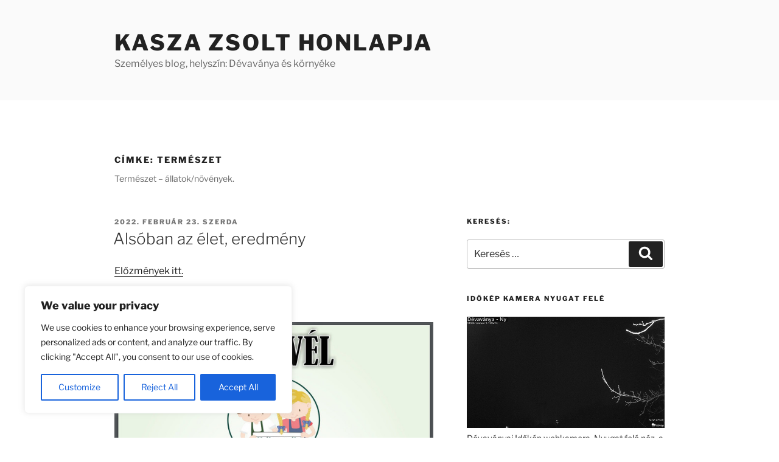

--- FILE ---
content_type: text/html; charset=UTF-8
request_url: https://kaszazsolt.hu/tag/termeszet/
body_size: 41492
content:
<!DOCTYPE html>
<html lang="hu" class="no-js no-svg">
<head>
<meta charset="UTF-8">
<meta name="viewport" content="width=device-width, initial-scale=1.0">
<link rel="profile" href="https://gmpg.org/xfn/11">

<script>(function(html){html.className = html.className.replace(/\bno-js\b/,'js')})(document.documentElement);</script>
<title>Természet &#8211; Kasza Zsolt honlapja</title>
<meta name='robots' content='max-image-preview:large' />
	<style>img:is([sizes="auto" i], [sizes^="auto," i]) { contain-intrinsic-size: 3000px 1500px }</style>
	<link rel="alternate" type="application/rss+xml" title="Kasza Zsolt honlapja &raquo; hírcsatorna" href="https://kaszazsolt.hu/feed/" />
<link rel="alternate" type="application/rss+xml" title="Kasza Zsolt honlapja &raquo; hozzászólás hírcsatorna" href="https://kaszazsolt.hu/comments/feed/" />
<link rel="alternate" type="application/rss+xml" title="Kasza Zsolt honlapja &raquo; Természet címke hírcsatorna" href="https://kaszazsolt.hu/tag/termeszet/feed/" />
<script>
window._wpemojiSettings = {"baseUrl":"https:\/\/s.w.org\/images\/core\/emoji\/16.0.1\/72x72\/","ext":".png","svgUrl":"https:\/\/s.w.org\/images\/core\/emoji\/16.0.1\/svg\/","svgExt":".svg","source":{"concatemoji":"https:\/\/kaszazsolt.hu\/wp-includes\/js\/wp-emoji-release.min.js?ver=6.8.3"}};
/*! This file is auto-generated */
!function(s,n){var o,i,e;function c(e){try{var t={supportTests:e,timestamp:(new Date).valueOf()};sessionStorage.setItem(o,JSON.stringify(t))}catch(e){}}function p(e,t,n){e.clearRect(0,0,e.canvas.width,e.canvas.height),e.fillText(t,0,0);var t=new Uint32Array(e.getImageData(0,0,e.canvas.width,e.canvas.height).data),a=(e.clearRect(0,0,e.canvas.width,e.canvas.height),e.fillText(n,0,0),new Uint32Array(e.getImageData(0,0,e.canvas.width,e.canvas.height).data));return t.every(function(e,t){return e===a[t]})}function u(e,t){e.clearRect(0,0,e.canvas.width,e.canvas.height),e.fillText(t,0,0);for(var n=e.getImageData(16,16,1,1),a=0;a<n.data.length;a++)if(0!==n.data[a])return!1;return!0}function f(e,t,n,a){switch(t){case"flag":return n(e,"\ud83c\udff3\ufe0f\u200d\u26a7\ufe0f","\ud83c\udff3\ufe0f\u200b\u26a7\ufe0f")?!1:!n(e,"\ud83c\udde8\ud83c\uddf6","\ud83c\udde8\u200b\ud83c\uddf6")&&!n(e,"\ud83c\udff4\udb40\udc67\udb40\udc62\udb40\udc65\udb40\udc6e\udb40\udc67\udb40\udc7f","\ud83c\udff4\u200b\udb40\udc67\u200b\udb40\udc62\u200b\udb40\udc65\u200b\udb40\udc6e\u200b\udb40\udc67\u200b\udb40\udc7f");case"emoji":return!a(e,"\ud83e\udedf")}return!1}function g(e,t,n,a){var r="undefined"!=typeof WorkerGlobalScope&&self instanceof WorkerGlobalScope?new OffscreenCanvas(300,150):s.createElement("canvas"),o=r.getContext("2d",{willReadFrequently:!0}),i=(o.textBaseline="top",o.font="600 32px Arial",{});return e.forEach(function(e){i[e]=t(o,e,n,a)}),i}function t(e){var t=s.createElement("script");t.src=e,t.defer=!0,s.head.appendChild(t)}"undefined"!=typeof Promise&&(o="wpEmojiSettingsSupports",i=["flag","emoji"],n.supports={everything:!0,everythingExceptFlag:!0},e=new Promise(function(e){s.addEventListener("DOMContentLoaded",e,{once:!0})}),new Promise(function(t){var n=function(){try{var e=JSON.parse(sessionStorage.getItem(o));if("object"==typeof e&&"number"==typeof e.timestamp&&(new Date).valueOf()<e.timestamp+604800&&"object"==typeof e.supportTests)return e.supportTests}catch(e){}return null}();if(!n){if("undefined"!=typeof Worker&&"undefined"!=typeof OffscreenCanvas&&"undefined"!=typeof URL&&URL.createObjectURL&&"undefined"!=typeof Blob)try{var e="postMessage("+g.toString()+"("+[JSON.stringify(i),f.toString(),p.toString(),u.toString()].join(",")+"));",a=new Blob([e],{type:"text/javascript"}),r=new Worker(URL.createObjectURL(a),{name:"wpTestEmojiSupports"});return void(r.onmessage=function(e){c(n=e.data),r.terminate(),t(n)})}catch(e){}c(n=g(i,f,p,u))}t(n)}).then(function(e){for(var t in e)n.supports[t]=e[t],n.supports.everything=n.supports.everything&&n.supports[t],"flag"!==t&&(n.supports.everythingExceptFlag=n.supports.everythingExceptFlag&&n.supports[t]);n.supports.everythingExceptFlag=n.supports.everythingExceptFlag&&!n.supports.flag,n.DOMReady=!1,n.readyCallback=function(){n.DOMReady=!0}}).then(function(){return e}).then(function(){var e;n.supports.everything||(n.readyCallback(),(e=n.source||{}).concatemoji?t(e.concatemoji):e.wpemoji&&e.twemoji&&(t(e.twemoji),t(e.wpemoji)))}))}((window,document),window._wpemojiSettings);
</script>
<style id='wp-emoji-styles-inline-css'>

	img.wp-smiley, img.emoji {
		display: inline !important;
		border: none !important;
		box-shadow: none !important;
		height: 1em !important;
		width: 1em !important;
		margin: 0 0.07em !important;
		vertical-align: -0.1em !important;
		background: none !important;
		padding: 0 !important;
	}
</style>
<link rel='stylesheet' id='wp-block-library-css' href='https://kaszazsolt.hu/wp-includes/css/dist/block-library/style.min.css?ver=6.8.3' media='all' />
<style id='wp-block-library-theme-inline-css'>
.wp-block-audio :where(figcaption){color:#555;font-size:13px;text-align:center}.is-dark-theme .wp-block-audio :where(figcaption){color:#ffffffa6}.wp-block-audio{margin:0 0 1em}.wp-block-code{border:1px solid #ccc;border-radius:4px;font-family:Menlo,Consolas,monaco,monospace;padding:.8em 1em}.wp-block-embed :where(figcaption){color:#555;font-size:13px;text-align:center}.is-dark-theme .wp-block-embed :where(figcaption){color:#ffffffa6}.wp-block-embed{margin:0 0 1em}.blocks-gallery-caption{color:#555;font-size:13px;text-align:center}.is-dark-theme .blocks-gallery-caption{color:#ffffffa6}:root :where(.wp-block-image figcaption){color:#555;font-size:13px;text-align:center}.is-dark-theme :root :where(.wp-block-image figcaption){color:#ffffffa6}.wp-block-image{margin:0 0 1em}.wp-block-pullquote{border-bottom:4px solid;border-top:4px solid;color:currentColor;margin-bottom:1.75em}.wp-block-pullquote cite,.wp-block-pullquote footer,.wp-block-pullquote__citation{color:currentColor;font-size:.8125em;font-style:normal;text-transform:uppercase}.wp-block-quote{border-left:.25em solid;margin:0 0 1.75em;padding-left:1em}.wp-block-quote cite,.wp-block-quote footer{color:currentColor;font-size:.8125em;font-style:normal;position:relative}.wp-block-quote:where(.has-text-align-right){border-left:none;border-right:.25em solid;padding-left:0;padding-right:1em}.wp-block-quote:where(.has-text-align-center){border:none;padding-left:0}.wp-block-quote.is-large,.wp-block-quote.is-style-large,.wp-block-quote:where(.is-style-plain){border:none}.wp-block-search .wp-block-search__label{font-weight:700}.wp-block-search__button{border:1px solid #ccc;padding:.375em .625em}:where(.wp-block-group.has-background){padding:1.25em 2.375em}.wp-block-separator.has-css-opacity{opacity:.4}.wp-block-separator{border:none;border-bottom:2px solid;margin-left:auto;margin-right:auto}.wp-block-separator.has-alpha-channel-opacity{opacity:1}.wp-block-separator:not(.is-style-wide):not(.is-style-dots){width:100px}.wp-block-separator.has-background:not(.is-style-dots){border-bottom:none;height:1px}.wp-block-separator.has-background:not(.is-style-wide):not(.is-style-dots){height:2px}.wp-block-table{margin:0 0 1em}.wp-block-table td,.wp-block-table th{word-break:normal}.wp-block-table :where(figcaption){color:#555;font-size:13px;text-align:center}.is-dark-theme .wp-block-table :where(figcaption){color:#ffffffa6}.wp-block-video :where(figcaption){color:#555;font-size:13px;text-align:center}.is-dark-theme .wp-block-video :where(figcaption){color:#ffffffa6}.wp-block-video{margin:0 0 1em}:root :where(.wp-block-template-part.has-background){margin-bottom:0;margin-top:0;padding:1.25em 2.375em}
</style>
<style id='classic-theme-styles-inline-css'>
/*! This file is auto-generated */
.wp-block-button__link{color:#fff;background-color:#32373c;border-radius:9999px;box-shadow:none;text-decoration:none;padding:calc(.667em + 2px) calc(1.333em + 2px);font-size:1.125em}.wp-block-file__button{background:#32373c;color:#fff;text-decoration:none}
</style>
<style id='global-styles-inline-css'>
:root{--wp--preset--aspect-ratio--square: 1;--wp--preset--aspect-ratio--4-3: 4/3;--wp--preset--aspect-ratio--3-4: 3/4;--wp--preset--aspect-ratio--3-2: 3/2;--wp--preset--aspect-ratio--2-3: 2/3;--wp--preset--aspect-ratio--16-9: 16/9;--wp--preset--aspect-ratio--9-16: 9/16;--wp--preset--color--black: #000000;--wp--preset--color--cyan-bluish-gray: #abb8c3;--wp--preset--color--white: #ffffff;--wp--preset--color--pale-pink: #f78da7;--wp--preset--color--vivid-red: #cf2e2e;--wp--preset--color--luminous-vivid-orange: #ff6900;--wp--preset--color--luminous-vivid-amber: #fcb900;--wp--preset--color--light-green-cyan: #7bdcb5;--wp--preset--color--vivid-green-cyan: #00d084;--wp--preset--color--pale-cyan-blue: #8ed1fc;--wp--preset--color--vivid-cyan-blue: #0693e3;--wp--preset--color--vivid-purple: #9b51e0;--wp--preset--gradient--vivid-cyan-blue-to-vivid-purple: linear-gradient(135deg,rgba(6,147,227,1) 0%,rgb(155,81,224) 100%);--wp--preset--gradient--light-green-cyan-to-vivid-green-cyan: linear-gradient(135deg,rgb(122,220,180) 0%,rgb(0,208,130) 100%);--wp--preset--gradient--luminous-vivid-amber-to-luminous-vivid-orange: linear-gradient(135deg,rgba(252,185,0,1) 0%,rgba(255,105,0,1) 100%);--wp--preset--gradient--luminous-vivid-orange-to-vivid-red: linear-gradient(135deg,rgba(255,105,0,1) 0%,rgb(207,46,46) 100%);--wp--preset--gradient--very-light-gray-to-cyan-bluish-gray: linear-gradient(135deg,rgb(238,238,238) 0%,rgb(169,184,195) 100%);--wp--preset--gradient--cool-to-warm-spectrum: linear-gradient(135deg,rgb(74,234,220) 0%,rgb(151,120,209) 20%,rgb(207,42,186) 40%,rgb(238,44,130) 60%,rgb(251,105,98) 80%,rgb(254,248,76) 100%);--wp--preset--gradient--blush-light-purple: linear-gradient(135deg,rgb(255,206,236) 0%,rgb(152,150,240) 100%);--wp--preset--gradient--blush-bordeaux: linear-gradient(135deg,rgb(254,205,165) 0%,rgb(254,45,45) 50%,rgb(107,0,62) 100%);--wp--preset--gradient--luminous-dusk: linear-gradient(135deg,rgb(255,203,112) 0%,rgb(199,81,192) 50%,rgb(65,88,208) 100%);--wp--preset--gradient--pale-ocean: linear-gradient(135deg,rgb(255,245,203) 0%,rgb(182,227,212) 50%,rgb(51,167,181) 100%);--wp--preset--gradient--electric-grass: linear-gradient(135deg,rgb(202,248,128) 0%,rgb(113,206,126) 100%);--wp--preset--gradient--midnight: linear-gradient(135deg,rgb(2,3,129) 0%,rgb(40,116,252) 100%);--wp--preset--font-size--small: 13px;--wp--preset--font-size--medium: 20px;--wp--preset--font-size--large: 36px;--wp--preset--font-size--x-large: 42px;--wp--preset--spacing--20: 0.44rem;--wp--preset--spacing--30: 0.67rem;--wp--preset--spacing--40: 1rem;--wp--preset--spacing--50: 1.5rem;--wp--preset--spacing--60: 2.25rem;--wp--preset--spacing--70: 3.38rem;--wp--preset--spacing--80: 5.06rem;--wp--preset--shadow--natural: 6px 6px 9px rgba(0, 0, 0, 0.2);--wp--preset--shadow--deep: 12px 12px 50px rgba(0, 0, 0, 0.4);--wp--preset--shadow--sharp: 6px 6px 0px rgba(0, 0, 0, 0.2);--wp--preset--shadow--outlined: 6px 6px 0px -3px rgba(255, 255, 255, 1), 6px 6px rgba(0, 0, 0, 1);--wp--preset--shadow--crisp: 6px 6px 0px rgba(0, 0, 0, 1);}:where(.is-layout-flex){gap: 0.5em;}:where(.is-layout-grid){gap: 0.5em;}body .is-layout-flex{display: flex;}.is-layout-flex{flex-wrap: wrap;align-items: center;}.is-layout-flex > :is(*, div){margin: 0;}body .is-layout-grid{display: grid;}.is-layout-grid > :is(*, div){margin: 0;}:where(.wp-block-columns.is-layout-flex){gap: 2em;}:where(.wp-block-columns.is-layout-grid){gap: 2em;}:where(.wp-block-post-template.is-layout-flex){gap: 1.25em;}:where(.wp-block-post-template.is-layout-grid){gap: 1.25em;}.has-black-color{color: var(--wp--preset--color--black) !important;}.has-cyan-bluish-gray-color{color: var(--wp--preset--color--cyan-bluish-gray) !important;}.has-white-color{color: var(--wp--preset--color--white) !important;}.has-pale-pink-color{color: var(--wp--preset--color--pale-pink) !important;}.has-vivid-red-color{color: var(--wp--preset--color--vivid-red) !important;}.has-luminous-vivid-orange-color{color: var(--wp--preset--color--luminous-vivid-orange) !important;}.has-luminous-vivid-amber-color{color: var(--wp--preset--color--luminous-vivid-amber) !important;}.has-light-green-cyan-color{color: var(--wp--preset--color--light-green-cyan) !important;}.has-vivid-green-cyan-color{color: var(--wp--preset--color--vivid-green-cyan) !important;}.has-pale-cyan-blue-color{color: var(--wp--preset--color--pale-cyan-blue) !important;}.has-vivid-cyan-blue-color{color: var(--wp--preset--color--vivid-cyan-blue) !important;}.has-vivid-purple-color{color: var(--wp--preset--color--vivid-purple) !important;}.has-black-background-color{background-color: var(--wp--preset--color--black) !important;}.has-cyan-bluish-gray-background-color{background-color: var(--wp--preset--color--cyan-bluish-gray) !important;}.has-white-background-color{background-color: var(--wp--preset--color--white) !important;}.has-pale-pink-background-color{background-color: var(--wp--preset--color--pale-pink) !important;}.has-vivid-red-background-color{background-color: var(--wp--preset--color--vivid-red) !important;}.has-luminous-vivid-orange-background-color{background-color: var(--wp--preset--color--luminous-vivid-orange) !important;}.has-luminous-vivid-amber-background-color{background-color: var(--wp--preset--color--luminous-vivid-amber) !important;}.has-light-green-cyan-background-color{background-color: var(--wp--preset--color--light-green-cyan) !important;}.has-vivid-green-cyan-background-color{background-color: var(--wp--preset--color--vivid-green-cyan) !important;}.has-pale-cyan-blue-background-color{background-color: var(--wp--preset--color--pale-cyan-blue) !important;}.has-vivid-cyan-blue-background-color{background-color: var(--wp--preset--color--vivid-cyan-blue) !important;}.has-vivid-purple-background-color{background-color: var(--wp--preset--color--vivid-purple) !important;}.has-black-border-color{border-color: var(--wp--preset--color--black) !important;}.has-cyan-bluish-gray-border-color{border-color: var(--wp--preset--color--cyan-bluish-gray) !important;}.has-white-border-color{border-color: var(--wp--preset--color--white) !important;}.has-pale-pink-border-color{border-color: var(--wp--preset--color--pale-pink) !important;}.has-vivid-red-border-color{border-color: var(--wp--preset--color--vivid-red) !important;}.has-luminous-vivid-orange-border-color{border-color: var(--wp--preset--color--luminous-vivid-orange) !important;}.has-luminous-vivid-amber-border-color{border-color: var(--wp--preset--color--luminous-vivid-amber) !important;}.has-light-green-cyan-border-color{border-color: var(--wp--preset--color--light-green-cyan) !important;}.has-vivid-green-cyan-border-color{border-color: var(--wp--preset--color--vivid-green-cyan) !important;}.has-pale-cyan-blue-border-color{border-color: var(--wp--preset--color--pale-cyan-blue) !important;}.has-vivid-cyan-blue-border-color{border-color: var(--wp--preset--color--vivid-cyan-blue) !important;}.has-vivid-purple-border-color{border-color: var(--wp--preset--color--vivid-purple) !important;}.has-vivid-cyan-blue-to-vivid-purple-gradient-background{background: var(--wp--preset--gradient--vivid-cyan-blue-to-vivid-purple) !important;}.has-light-green-cyan-to-vivid-green-cyan-gradient-background{background: var(--wp--preset--gradient--light-green-cyan-to-vivid-green-cyan) !important;}.has-luminous-vivid-amber-to-luminous-vivid-orange-gradient-background{background: var(--wp--preset--gradient--luminous-vivid-amber-to-luminous-vivid-orange) !important;}.has-luminous-vivid-orange-to-vivid-red-gradient-background{background: var(--wp--preset--gradient--luminous-vivid-orange-to-vivid-red) !important;}.has-very-light-gray-to-cyan-bluish-gray-gradient-background{background: var(--wp--preset--gradient--very-light-gray-to-cyan-bluish-gray) !important;}.has-cool-to-warm-spectrum-gradient-background{background: var(--wp--preset--gradient--cool-to-warm-spectrum) !important;}.has-blush-light-purple-gradient-background{background: var(--wp--preset--gradient--blush-light-purple) !important;}.has-blush-bordeaux-gradient-background{background: var(--wp--preset--gradient--blush-bordeaux) !important;}.has-luminous-dusk-gradient-background{background: var(--wp--preset--gradient--luminous-dusk) !important;}.has-pale-ocean-gradient-background{background: var(--wp--preset--gradient--pale-ocean) !important;}.has-electric-grass-gradient-background{background: var(--wp--preset--gradient--electric-grass) !important;}.has-midnight-gradient-background{background: var(--wp--preset--gradient--midnight) !important;}.has-small-font-size{font-size: var(--wp--preset--font-size--small) !important;}.has-medium-font-size{font-size: var(--wp--preset--font-size--medium) !important;}.has-large-font-size{font-size: var(--wp--preset--font-size--large) !important;}.has-x-large-font-size{font-size: var(--wp--preset--font-size--x-large) !important;}
:where(.wp-block-post-template.is-layout-flex){gap: 1.25em;}:where(.wp-block-post-template.is-layout-grid){gap: 1.25em;}
:where(.wp-block-columns.is-layout-flex){gap: 2em;}:where(.wp-block-columns.is-layout-grid){gap: 2em;}
:root :where(.wp-block-pullquote){font-size: 1.5em;line-height: 1.6;}
</style>
<link rel='stylesheet' id='twentyseventeen-fonts-css' href='https://kaszazsolt.hu/wp-content/themes/twentyseventeen/assets/fonts/font-libre-franklin.css?ver=20230328' media='all' />
<link rel='stylesheet' id='twentyseventeen-style-css' href='https://kaszazsolt.hu/wp-content/themes/twentyseventeen/style.css?ver=20250415' media='all' />
<link rel='stylesheet' id='twentyseventeen-block-style-css' href='https://kaszazsolt.hu/wp-content/themes/twentyseventeen/assets/css/blocks.css?ver=20240729' media='all' />
<style id='akismet-widget-style-inline-css'>

			.a-stats {
				--akismet-color-mid-green: #357b49;
				--akismet-color-white: #fff;
				--akismet-color-light-grey: #f6f7f7;

				max-width: 350px;
				width: auto;
			}

			.a-stats * {
				all: unset;
				box-sizing: border-box;
			}

			.a-stats strong {
				font-weight: 600;
			}

			.a-stats a.a-stats__link,
			.a-stats a.a-stats__link:visited,
			.a-stats a.a-stats__link:active {
				background: var(--akismet-color-mid-green);
				border: none;
				box-shadow: none;
				border-radius: 8px;
				color: var(--akismet-color-white);
				cursor: pointer;
				display: block;
				font-family: -apple-system, BlinkMacSystemFont, 'Segoe UI', 'Roboto', 'Oxygen-Sans', 'Ubuntu', 'Cantarell', 'Helvetica Neue', sans-serif;
				font-weight: 500;
				padding: 12px;
				text-align: center;
				text-decoration: none;
				transition: all 0.2s ease;
			}

			/* Extra specificity to deal with TwentyTwentyOne focus style */
			.widget .a-stats a.a-stats__link:focus {
				background: var(--akismet-color-mid-green);
				color: var(--akismet-color-white);
				text-decoration: none;
			}

			.a-stats a.a-stats__link:hover {
				filter: brightness(110%);
				box-shadow: 0 4px 12px rgba(0, 0, 0, 0.06), 0 0 2px rgba(0, 0, 0, 0.16);
			}

			.a-stats .count {
				color: var(--akismet-color-white);
				display: block;
				font-size: 1.5em;
				line-height: 1.4;
				padding: 0 13px;
				white-space: nowrap;
			}
		
</style>
<script id="cookie-law-info-js-extra">
var _ckyConfig = {"_ipData":[],"_assetsURL":"https:\/\/kaszazsolt.hu\/wp-content\/plugins\/cookie-law-info\/lite\/frontend\/images\/","_publicURL":"https:\/\/kaszazsolt.hu","_expiry":"365","_categories":[{"name":"Necessary","slug":"necessary","isNecessary":true,"ccpaDoNotSell":true,"cookies":[],"active":true,"defaultConsent":{"gdpr":true,"ccpa":true}},{"name":"Functional","slug":"functional","isNecessary":false,"ccpaDoNotSell":true,"cookies":[],"active":true,"defaultConsent":{"gdpr":false,"ccpa":false}},{"name":"Analytics","slug":"analytics","isNecessary":false,"ccpaDoNotSell":true,"cookies":[],"active":true,"defaultConsent":{"gdpr":false,"ccpa":false}},{"name":"Performance","slug":"performance","isNecessary":false,"ccpaDoNotSell":true,"cookies":[],"active":true,"defaultConsent":{"gdpr":false,"ccpa":false}},{"name":"Advertisement","slug":"advertisement","isNecessary":false,"ccpaDoNotSell":true,"cookies":[],"active":true,"defaultConsent":{"gdpr":false,"ccpa":false}}],"_activeLaw":"gdpr","_rootDomain":"","_block":"1","_showBanner":"1","_bannerConfig":{"settings":{"type":"box","preferenceCenterType":"popup","position":"bottom-left","applicableLaw":"gdpr"},"behaviours":{"reloadBannerOnAccept":false,"loadAnalyticsByDefault":false,"animations":{"onLoad":"animate","onHide":"sticky"}},"config":{"revisitConsent":{"status":true,"tag":"revisit-consent","position":"bottom-left","meta":{"url":"#"},"styles":{"background-color":"#0056A7"},"elements":{"title":{"type":"text","tag":"revisit-consent-title","status":true,"styles":{"color":"#0056a7"}}}},"preferenceCenter":{"toggle":{"status":true,"tag":"detail-category-toggle","type":"toggle","states":{"active":{"styles":{"background-color":"#1863DC"}},"inactive":{"styles":{"background-color":"#D0D5D2"}}}}},"categoryPreview":{"status":false,"toggle":{"status":true,"tag":"detail-category-preview-toggle","type":"toggle","states":{"active":{"styles":{"background-color":"#1863DC"}},"inactive":{"styles":{"background-color":"#D0D5D2"}}}}},"videoPlaceholder":{"status":true,"styles":{"background-color":"#000000","border-color":"#000000","color":"#ffffff"}},"readMore":{"status":false,"tag":"readmore-button","type":"link","meta":{"noFollow":true,"newTab":true},"styles":{"color":"#1863DC","background-color":"transparent","border-color":"transparent"}},"auditTable":{"status":true},"optOption":{"status":true,"toggle":{"status":true,"tag":"optout-option-toggle","type":"toggle","states":{"active":{"styles":{"background-color":"#1863dc"}},"inactive":{"styles":{"background-color":"#FFFFFF"}}}}}}},"_version":"3.2.10","_logConsent":"1","_tags":[{"tag":"accept-button","styles":{"color":"#FFFFFF","background-color":"#1863DC","border-color":"#1863DC"}},{"tag":"reject-button","styles":{"color":"#1863DC","background-color":"transparent","border-color":"#1863DC"}},{"tag":"settings-button","styles":{"color":"#1863DC","background-color":"transparent","border-color":"#1863DC"}},{"tag":"readmore-button","styles":{"color":"#1863DC","background-color":"transparent","border-color":"transparent"}},{"tag":"donotsell-button","styles":{"color":"#1863DC","background-color":"transparent","border-color":"transparent"}},{"tag":"accept-button","styles":{"color":"#FFFFFF","background-color":"#1863DC","border-color":"#1863DC"}},{"tag":"revisit-consent","styles":{"background-color":"#0056A7"}}],"_shortCodes":[{"key":"cky_readmore","content":"<a href=\"#\" class=\"cky-policy\" aria-label=\"Cookie Policy\" target=\"_blank\" rel=\"noopener\" data-cky-tag=\"readmore-button\">Cookie Policy<\/a>","tag":"readmore-button","status":false,"attributes":{"rel":"nofollow","target":"_blank"}},{"key":"cky_show_desc","content":"<button class=\"cky-show-desc-btn\" data-cky-tag=\"show-desc-button\" aria-label=\"Show more\">Show more<\/button>","tag":"show-desc-button","status":true,"attributes":[]},{"key":"cky_hide_desc","content":"<button class=\"cky-show-desc-btn\" data-cky-tag=\"hide-desc-button\" aria-label=\"Show less\">Show less<\/button>","tag":"hide-desc-button","status":true,"attributes":[]},{"key":"cky_category_toggle_label","content":"[cky_{{status}}_category_label] [cky_preference_{{category_slug}}_title]","tag":"","status":true,"attributes":[]},{"key":"cky_enable_category_label","content":"Enable","tag":"","status":true,"attributes":[]},{"key":"cky_disable_category_label","content":"Disable","tag":"","status":true,"attributes":[]},{"key":"cky_video_placeholder","content":"<div class=\"video-placeholder-normal\" data-cky-tag=\"video-placeholder\" id=\"[UNIQUEID]\"><p class=\"video-placeholder-text-normal\" data-cky-tag=\"placeholder-title\">Please accept cookies to access this content<\/p><\/div>","tag":"","status":true,"attributes":[]},{"key":"cky_enable_optout_label","content":"Enable","tag":"","status":true,"attributes":[]},{"key":"cky_disable_optout_label","content":"Disable","tag":"","status":true,"attributes":[]},{"key":"cky_optout_toggle_label","content":"[cky_{{status}}_optout_label] [cky_optout_option_title]","tag":"","status":true,"attributes":[]},{"key":"cky_optout_option_title","content":"Do Not Sell or Share My Personal Information","tag":"","status":true,"attributes":[]},{"key":"cky_optout_close_label","content":"Close","tag":"","status":true,"attributes":[]}],"_rtl":"","_language":"en","_providersToBlock":[]};
var _ckyStyles = {"css":".cky-overlay{background: #000000; opacity: 0.4; position: fixed; top: 0; left: 0; width: 100%; height: 100%; z-index: 99999999;}.cky-hide{display: none;}.cky-btn-revisit-wrapper{display: flex; align-items: center; justify-content: center; background: #0056a7; width: 45px; height: 45px; border-radius: 50%; position: fixed; z-index: 999999; cursor: pointer;}.cky-revisit-bottom-left{bottom: 15px; left: 15px;}.cky-revisit-bottom-right{bottom: 15px; right: 15px;}.cky-btn-revisit-wrapper .cky-btn-revisit{display: flex; align-items: center; justify-content: center; background: none; border: none; cursor: pointer; position: relative; margin: 0; padding: 0;}.cky-btn-revisit-wrapper .cky-btn-revisit img{max-width: fit-content; margin: 0; height: 30px; width: 30px;}.cky-revisit-bottom-left:hover::before{content: attr(data-tooltip); position: absolute; background: #4e4b66; color: #ffffff; left: calc(100% + 7px); font-size: 12px; line-height: 16px; width: max-content; padding: 4px 8px; border-radius: 4px;}.cky-revisit-bottom-left:hover::after{position: absolute; content: \"\"; border: 5px solid transparent; left: calc(100% + 2px); border-left-width: 0; border-right-color: #4e4b66;}.cky-revisit-bottom-right:hover::before{content: attr(data-tooltip); position: absolute; background: #4e4b66; color: #ffffff; right: calc(100% + 7px); font-size: 12px; line-height: 16px; width: max-content; padding: 4px 8px; border-radius: 4px;}.cky-revisit-bottom-right:hover::after{position: absolute; content: \"\"; border: 5px solid transparent; right: calc(100% + 2px); border-right-width: 0; border-left-color: #4e4b66;}.cky-revisit-hide{display: none;}.cky-consent-container{position: fixed; width: 440px; box-sizing: border-box; z-index: 9999999; border-radius: 6px;}.cky-consent-container .cky-consent-bar{background: #ffffff; border: 1px solid; padding: 20px 26px; box-shadow: 0 -1px 10px 0 #acabab4d; border-radius: 6px;}.cky-box-bottom-left{bottom: 40px; left: 40px;}.cky-box-bottom-right{bottom: 40px; right: 40px;}.cky-box-top-left{top: 40px; left: 40px;}.cky-box-top-right{top: 40px; right: 40px;}.cky-custom-brand-logo-wrapper .cky-custom-brand-logo{width: 100px; height: auto; margin: 0 0 12px 0;}.cky-notice .cky-title{color: #212121; font-weight: 700; font-size: 18px; line-height: 24px; margin: 0 0 12px 0;}.cky-notice-des *,.cky-preference-content-wrapper *,.cky-accordion-header-des *,.cky-gpc-wrapper .cky-gpc-desc *{font-size: 14px;}.cky-notice-des{color: #212121; font-size: 14px; line-height: 24px; font-weight: 400;}.cky-notice-des img{height: 25px; width: 25px;}.cky-consent-bar .cky-notice-des p,.cky-gpc-wrapper .cky-gpc-desc p,.cky-preference-body-wrapper .cky-preference-content-wrapper p,.cky-accordion-header-wrapper .cky-accordion-header-des p,.cky-cookie-des-table li div:last-child p{color: inherit; margin-top: 0; overflow-wrap: break-word;}.cky-notice-des P:last-child,.cky-preference-content-wrapper p:last-child,.cky-cookie-des-table li div:last-child p:last-child,.cky-gpc-wrapper .cky-gpc-desc p:last-child{margin-bottom: 0;}.cky-notice-des a.cky-policy,.cky-notice-des button.cky-policy{font-size: 14px; color: #1863dc; white-space: nowrap; cursor: pointer; background: transparent; border: 1px solid; text-decoration: underline;}.cky-notice-des button.cky-policy{padding: 0;}.cky-notice-des a.cky-policy:focus-visible,.cky-notice-des button.cky-policy:focus-visible,.cky-preference-content-wrapper .cky-show-desc-btn:focus-visible,.cky-accordion-header .cky-accordion-btn:focus-visible,.cky-preference-header .cky-btn-close:focus-visible,.cky-switch input[type=\"checkbox\"]:focus-visible,.cky-footer-wrapper a:focus-visible,.cky-btn:focus-visible{outline: 2px solid #1863dc; outline-offset: 2px;}.cky-btn:focus:not(:focus-visible),.cky-accordion-header .cky-accordion-btn:focus:not(:focus-visible),.cky-preference-content-wrapper .cky-show-desc-btn:focus:not(:focus-visible),.cky-btn-revisit-wrapper .cky-btn-revisit:focus:not(:focus-visible),.cky-preference-header .cky-btn-close:focus:not(:focus-visible),.cky-consent-bar .cky-banner-btn-close:focus:not(:focus-visible){outline: 0;}button.cky-show-desc-btn:not(:hover):not(:active){color: #1863dc; background: transparent;}button.cky-accordion-btn:not(:hover):not(:active),button.cky-banner-btn-close:not(:hover):not(:active),button.cky-btn-revisit:not(:hover):not(:active),button.cky-btn-close:not(:hover):not(:active){background: transparent;}.cky-consent-bar button:hover,.cky-modal.cky-modal-open button:hover,.cky-consent-bar button:focus,.cky-modal.cky-modal-open button:focus{text-decoration: none;}.cky-notice-btn-wrapper{display: flex; justify-content: flex-start; align-items: center; flex-wrap: wrap; margin-top: 16px;}.cky-notice-btn-wrapper .cky-btn{text-shadow: none; box-shadow: none;}.cky-btn{flex: auto; max-width: 100%; font-size: 14px; font-family: inherit; line-height: 24px; padding: 8px; font-weight: 500; margin: 0 8px 0 0; border-radius: 2px; cursor: pointer; text-align: center; text-transform: none; min-height: 0;}.cky-btn:hover{opacity: 0.8;}.cky-btn-customize{color: #1863dc; background: transparent; border: 2px solid #1863dc;}.cky-btn-reject{color: #1863dc; background: transparent; border: 2px solid #1863dc;}.cky-btn-accept{background: #1863dc; color: #ffffff; border: 2px solid #1863dc;}.cky-btn:last-child{margin-right: 0;}@media (max-width: 576px){.cky-box-bottom-left{bottom: 0; left: 0;}.cky-box-bottom-right{bottom: 0; right: 0;}.cky-box-top-left{top: 0; left: 0;}.cky-box-top-right{top: 0; right: 0;}}@media (max-width: 440px){.cky-box-bottom-left, .cky-box-bottom-right, .cky-box-top-left, .cky-box-top-right{width: 100%; max-width: 100%;}.cky-consent-container .cky-consent-bar{padding: 20px 0;}.cky-custom-brand-logo-wrapper, .cky-notice .cky-title, .cky-notice-des, .cky-notice-btn-wrapper{padding: 0 24px;}.cky-notice-des{max-height: 40vh; overflow-y: scroll;}.cky-notice-btn-wrapper{flex-direction: column; margin-top: 0;}.cky-btn{width: 100%; margin: 10px 0 0 0;}.cky-notice-btn-wrapper .cky-btn-customize{order: 2;}.cky-notice-btn-wrapper .cky-btn-reject{order: 3;}.cky-notice-btn-wrapper .cky-btn-accept{order: 1; margin-top: 16px;}}@media (max-width: 352px){.cky-notice .cky-title{font-size: 16px;}.cky-notice-des *{font-size: 12px;}.cky-notice-des, .cky-btn{font-size: 12px;}}.cky-modal.cky-modal-open{display: flex; visibility: visible; -webkit-transform: translate(-50%, -50%); -moz-transform: translate(-50%, -50%); -ms-transform: translate(-50%, -50%); -o-transform: translate(-50%, -50%); transform: translate(-50%, -50%); top: 50%; left: 50%; transition: all 1s ease;}.cky-modal{box-shadow: 0 32px 68px rgba(0, 0, 0, 0.3); margin: 0 auto; position: fixed; max-width: 100%; background: #ffffff; top: 50%; box-sizing: border-box; border-radius: 6px; z-index: 999999999; color: #212121; -webkit-transform: translate(-50%, 100%); -moz-transform: translate(-50%, 100%); -ms-transform: translate(-50%, 100%); -o-transform: translate(-50%, 100%); transform: translate(-50%, 100%); visibility: hidden; transition: all 0s ease;}.cky-preference-center{max-height: 79vh; overflow: hidden; width: 845px; overflow: hidden; flex: 1 1 0; display: flex; flex-direction: column; border-radius: 6px;}.cky-preference-header{display: flex; align-items: center; justify-content: space-between; padding: 22px 24px; border-bottom: 1px solid;}.cky-preference-header .cky-preference-title{font-size: 18px; font-weight: 700; line-height: 24px;}.cky-preference-header .cky-btn-close{margin: 0; cursor: pointer; vertical-align: middle; padding: 0; background: none; border: none; width: auto; height: auto; min-height: 0; line-height: 0; text-shadow: none; box-shadow: none;}.cky-preference-header .cky-btn-close img{margin: 0; height: 10px; width: 10px;}.cky-preference-body-wrapper{padding: 0 24px; flex: 1; overflow: auto; box-sizing: border-box;}.cky-preference-content-wrapper,.cky-gpc-wrapper .cky-gpc-desc{font-size: 14px; line-height: 24px; font-weight: 400; padding: 12px 0;}.cky-preference-content-wrapper{border-bottom: 1px solid;}.cky-preference-content-wrapper img{height: 25px; width: 25px;}.cky-preference-content-wrapper .cky-show-desc-btn{font-size: 14px; font-family: inherit; color: #1863dc; text-decoration: none; line-height: 24px; padding: 0; margin: 0; white-space: nowrap; cursor: pointer; background: transparent; border-color: transparent; text-transform: none; min-height: 0; text-shadow: none; box-shadow: none;}.cky-accordion-wrapper{margin-bottom: 10px;}.cky-accordion{border-bottom: 1px solid;}.cky-accordion:last-child{border-bottom: none;}.cky-accordion .cky-accordion-item{display: flex; margin-top: 10px;}.cky-accordion .cky-accordion-body{display: none;}.cky-accordion.cky-accordion-active .cky-accordion-body{display: block; padding: 0 22px; margin-bottom: 16px;}.cky-accordion-header-wrapper{cursor: pointer; width: 100%;}.cky-accordion-item .cky-accordion-header{display: flex; justify-content: space-between; align-items: center;}.cky-accordion-header .cky-accordion-btn{font-size: 16px; font-family: inherit; color: #212121; line-height: 24px; background: none; border: none; font-weight: 700; padding: 0; margin: 0; cursor: pointer; text-transform: none; min-height: 0; text-shadow: none; box-shadow: none;}.cky-accordion-header .cky-always-active{color: #008000; font-weight: 600; line-height: 24px; font-size: 14px;}.cky-accordion-header-des{font-size: 14px; line-height: 24px; margin: 10px 0 16px 0;}.cky-accordion-chevron{margin-right: 22px; position: relative; cursor: pointer;}.cky-accordion-chevron-hide{display: none;}.cky-accordion .cky-accordion-chevron i::before{content: \"\"; position: absolute; border-right: 1.4px solid; border-bottom: 1.4px solid; border-color: inherit; height: 6px; width: 6px; -webkit-transform: rotate(-45deg); -moz-transform: rotate(-45deg); -ms-transform: rotate(-45deg); -o-transform: rotate(-45deg); transform: rotate(-45deg); transition: all 0.2s ease-in-out; top: 8px;}.cky-accordion.cky-accordion-active .cky-accordion-chevron i::before{-webkit-transform: rotate(45deg); -moz-transform: rotate(45deg); -ms-transform: rotate(45deg); -o-transform: rotate(45deg); transform: rotate(45deg);}.cky-audit-table{background: #f4f4f4; border-radius: 6px;}.cky-audit-table .cky-empty-cookies-text{color: inherit; font-size: 12px; line-height: 24px; margin: 0; padding: 10px;}.cky-audit-table .cky-cookie-des-table{font-size: 12px; line-height: 24px; font-weight: normal; padding: 15px 10px; border-bottom: 1px solid; border-bottom-color: inherit; margin: 0;}.cky-audit-table .cky-cookie-des-table:last-child{border-bottom: none;}.cky-audit-table .cky-cookie-des-table li{list-style-type: none; display: flex; padding: 3px 0;}.cky-audit-table .cky-cookie-des-table li:first-child{padding-top: 0;}.cky-cookie-des-table li div:first-child{width: 100px; font-weight: 600; word-break: break-word; word-wrap: break-word;}.cky-cookie-des-table li div:last-child{flex: 1; word-break: break-word; word-wrap: break-word; margin-left: 8px;}.cky-footer-shadow{display: block; width: 100%; height: 40px; background: linear-gradient(180deg, rgba(255, 255, 255, 0) 0%, #ffffff 100%); position: absolute; bottom: calc(100% - 1px);}.cky-footer-wrapper{position: relative;}.cky-prefrence-btn-wrapper{display: flex; flex-wrap: wrap; align-items: center; justify-content: center; padding: 22px 24px; border-top: 1px solid;}.cky-prefrence-btn-wrapper .cky-btn{flex: auto; max-width: 100%; text-shadow: none; box-shadow: none;}.cky-btn-preferences{color: #1863dc; background: transparent; border: 2px solid #1863dc;}.cky-preference-header,.cky-preference-body-wrapper,.cky-preference-content-wrapper,.cky-accordion-wrapper,.cky-accordion,.cky-accordion-wrapper,.cky-footer-wrapper,.cky-prefrence-btn-wrapper{border-color: inherit;}@media (max-width: 845px){.cky-modal{max-width: calc(100% - 16px);}}@media (max-width: 576px){.cky-modal{max-width: 100%;}.cky-preference-center{max-height: 100vh;}.cky-prefrence-btn-wrapper{flex-direction: column;}.cky-accordion.cky-accordion-active .cky-accordion-body{padding-right: 0;}.cky-prefrence-btn-wrapper .cky-btn{width: 100%; margin: 10px 0 0 0;}.cky-prefrence-btn-wrapper .cky-btn-reject{order: 3;}.cky-prefrence-btn-wrapper .cky-btn-accept{order: 1; margin-top: 0;}.cky-prefrence-btn-wrapper .cky-btn-preferences{order: 2;}}@media (max-width: 425px){.cky-accordion-chevron{margin-right: 15px;}.cky-notice-btn-wrapper{margin-top: 0;}.cky-accordion.cky-accordion-active .cky-accordion-body{padding: 0 15px;}}@media (max-width: 352px){.cky-preference-header .cky-preference-title{font-size: 16px;}.cky-preference-header{padding: 16px 24px;}.cky-preference-content-wrapper *, .cky-accordion-header-des *{font-size: 12px;}.cky-preference-content-wrapper, .cky-preference-content-wrapper .cky-show-more, .cky-accordion-header .cky-always-active, .cky-accordion-header-des, .cky-preference-content-wrapper .cky-show-desc-btn, .cky-notice-des a.cky-policy{font-size: 12px;}.cky-accordion-header .cky-accordion-btn{font-size: 14px;}}.cky-switch{display: flex;}.cky-switch input[type=\"checkbox\"]{position: relative; width: 44px; height: 24px; margin: 0; background: #d0d5d2; -webkit-appearance: none; border-radius: 50px; cursor: pointer; outline: 0; border: none; top: 0;}.cky-switch input[type=\"checkbox\"]:checked{background: #1863dc;}.cky-switch input[type=\"checkbox\"]:before{position: absolute; content: \"\"; height: 20px; width: 20px; left: 2px; bottom: 2px; border-radius: 50%; background-color: white; -webkit-transition: 0.4s; transition: 0.4s; margin: 0;}.cky-switch input[type=\"checkbox\"]:after{display: none;}.cky-switch input[type=\"checkbox\"]:checked:before{-webkit-transform: translateX(20px); -ms-transform: translateX(20px); transform: translateX(20px);}@media (max-width: 425px){.cky-switch input[type=\"checkbox\"]{width: 38px; height: 21px;}.cky-switch input[type=\"checkbox\"]:before{height: 17px; width: 17px;}.cky-switch input[type=\"checkbox\"]:checked:before{-webkit-transform: translateX(17px); -ms-transform: translateX(17px); transform: translateX(17px);}}.cky-consent-bar .cky-banner-btn-close{position: absolute; right: 9px; top: 5px; background: none; border: none; cursor: pointer; padding: 0; margin: 0; min-height: 0; line-height: 0; height: auto; width: auto; text-shadow: none; box-shadow: none;}.cky-consent-bar .cky-banner-btn-close img{height: 9px; width: 9px; margin: 0;}.cky-notice-group{font-size: 14px; line-height: 24px; font-weight: 400; color: #212121;}.cky-notice-btn-wrapper .cky-btn-do-not-sell{font-size: 14px; line-height: 24px; padding: 6px 0; margin: 0; font-weight: 500; background: none; border-radius: 2px; border: none; cursor: pointer; text-align: left; color: #1863dc; background: transparent; border-color: transparent; box-shadow: none; text-shadow: none;}.cky-consent-bar .cky-banner-btn-close:focus-visible,.cky-notice-btn-wrapper .cky-btn-do-not-sell:focus-visible,.cky-opt-out-btn-wrapper .cky-btn:focus-visible,.cky-opt-out-checkbox-wrapper input[type=\"checkbox\"].cky-opt-out-checkbox:focus-visible{outline: 2px solid #1863dc; outline-offset: 2px;}@media (max-width: 440px){.cky-consent-container{width: 100%;}}@media (max-width: 352px){.cky-notice-des a.cky-policy, .cky-notice-btn-wrapper .cky-btn-do-not-sell{font-size: 12px;}}.cky-opt-out-wrapper{padding: 12px 0;}.cky-opt-out-wrapper .cky-opt-out-checkbox-wrapper{display: flex; align-items: center;}.cky-opt-out-checkbox-wrapper .cky-opt-out-checkbox-label{font-size: 16px; font-weight: 700; line-height: 24px; margin: 0 0 0 12px; cursor: pointer;}.cky-opt-out-checkbox-wrapper input[type=\"checkbox\"].cky-opt-out-checkbox{background-color: #ffffff; border: 1px solid black; width: 20px; height: 18.5px; margin: 0; -webkit-appearance: none; position: relative; display: flex; align-items: center; justify-content: center; border-radius: 2px; cursor: pointer;}.cky-opt-out-checkbox-wrapper input[type=\"checkbox\"].cky-opt-out-checkbox:checked{background-color: #1863dc; border: none;}.cky-opt-out-checkbox-wrapper input[type=\"checkbox\"].cky-opt-out-checkbox:checked::after{left: 6px; bottom: 4px; width: 7px; height: 13px; border: solid #ffffff; border-width: 0 3px 3px 0; border-radius: 2px; -webkit-transform: rotate(45deg); -ms-transform: rotate(45deg); transform: rotate(45deg); content: \"\"; position: absolute; box-sizing: border-box;}.cky-opt-out-checkbox-wrapper.cky-disabled .cky-opt-out-checkbox-label,.cky-opt-out-checkbox-wrapper.cky-disabled input[type=\"checkbox\"].cky-opt-out-checkbox{cursor: no-drop;}.cky-gpc-wrapper{margin: 0 0 0 32px;}.cky-footer-wrapper .cky-opt-out-btn-wrapper{display: flex; flex-wrap: wrap; align-items: center; justify-content: center; padding: 22px 24px;}.cky-opt-out-btn-wrapper .cky-btn{flex: auto; max-width: 100%; text-shadow: none; box-shadow: none;}.cky-opt-out-btn-wrapper .cky-btn-cancel{border: 1px solid #dedfe0; background: transparent; color: #858585;}.cky-opt-out-btn-wrapper .cky-btn-confirm{background: #1863dc; color: #ffffff; border: 1px solid #1863dc;}@media (max-width: 352px){.cky-opt-out-checkbox-wrapper .cky-opt-out-checkbox-label{font-size: 14px;}.cky-gpc-wrapper .cky-gpc-desc, .cky-gpc-wrapper .cky-gpc-desc *{font-size: 12px;}.cky-opt-out-checkbox-wrapper input[type=\"checkbox\"].cky-opt-out-checkbox{width: 16px; height: 16px;}.cky-opt-out-checkbox-wrapper input[type=\"checkbox\"].cky-opt-out-checkbox:checked::after{left: 5px; bottom: 4px; width: 3px; height: 9px;}.cky-gpc-wrapper{margin: 0 0 0 28px;}}.video-placeholder-youtube{background-size: 100% 100%; background-position: center; background-repeat: no-repeat; background-color: #b2b0b059; position: relative; display: flex; align-items: center; justify-content: center; max-width: 100%;}.video-placeholder-text-youtube{text-align: center; align-items: center; padding: 10px 16px; background-color: #000000cc; color: #ffffff; border: 1px solid; border-radius: 2px; cursor: pointer;}.video-placeholder-normal{background-image: url(\"\/wp-content\/plugins\/cookie-law-info\/lite\/frontend\/images\/placeholder.svg\"); background-size: 80px; background-position: center; background-repeat: no-repeat; background-color: #b2b0b059; position: relative; display: flex; align-items: flex-end; justify-content: center; max-width: 100%;}.video-placeholder-text-normal{align-items: center; padding: 10px 16px; text-align: center; border: 1px solid; border-radius: 2px; cursor: pointer;}.cky-rtl{direction: rtl; text-align: right;}.cky-rtl .cky-banner-btn-close{left: 9px; right: auto;}.cky-rtl .cky-notice-btn-wrapper .cky-btn:last-child{margin-right: 8px;}.cky-rtl .cky-notice-btn-wrapper .cky-btn:first-child{margin-right: 0;}.cky-rtl .cky-notice-btn-wrapper{margin-left: 0; margin-right: 15px;}.cky-rtl .cky-prefrence-btn-wrapper .cky-btn{margin-right: 8px;}.cky-rtl .cky-prefrence-btn-wrapper .cky-btn:first-child{margin-right: 0;}.cky-rtl .cky-accordion .cky-accordion-chevron i::before{border: none; border-left: 1.4px solid; border-top: 1.4px solid; left: 12px;}.cky-rtl .cky-accordion.cky-accordion-active .cky-accordion-chevron i::before{-webkit-transform: rotate(-135deg); -moz-transform: rotate(-135deg); -ms-transform: rotate(-135deg); -o-transform: rotate(-135deg); transform: rotate(-135deg);}@media (max-width: 768px){.cky-rtl .cky-notice-btn-wrapper{margin-right: 0;}}@media (max-width: 576px){.cky-rtl .cky-notice-btn-wrapper .cky-btn:last-child{margin-right: 0;}.cky-rtl .cky-prefrence-btn-wrapper .cky-btn{margin-right: 0;}.cky-rtl .cky-accordion.cky-accordion-active .cky-accordion-body{padding: 0 22px 0 0;}}@media (max-width: 425px){.cky-rtl .cky-accordion.cky-accordion-active .cky-accordion-body{padding: 0 15px 0 0;}}.cky-rtl .cky-opt-out-btn-wrapper .cky-btn{margin-right: 12px;}.cky-rtl .cky-opt-out-btn-wrapper .cky-btn:first-child{margin-right: 0;}.cky-rtl .cky-opt-out-checkbox-wrapper .cky-opt-out-checkbox-label{margin: 0 12px 0 0;}"};
</script>
<script src="https://kaszazsolt.hu/wp-content/plugins/cookie-law-info/lite/frontend/js/script.min.js?ver=3.2.10" id="cookie-law-info-js"></script>
<script src="https://kaszazsolt.hu/wp-includes/js/jquery/jquery.min.js?ver=3.7.1" id="jquery-core-js"></script>
<script src="https://kaszazsolt.hu/wp-includes/js/jquery/jquery-migrate.min.js?ver=3.4.1" id="jquery-migrate-js"></script>
<script id="twentyseventeen-global-js-extra">
var twentyseventeenScreenReaderText = {"quote":"<svg class=\"icon icon-quote-right\" aria-hidden=\"true\" role=\"img\"> <use href=\"#icon-quote-right\" xlink:href=\"#icon-quote-right\"><\/use> <\/svg>"};
</script>
<script src="https://kaszazsolt.hu/wp-content/themes/twentyseventeen/assets/js/global.js?ver=20211130" id="twentyseventeen-global-js" defer data-wp-strategy="defer"></script>
<link rel="https://api.w.org/" href="https://kaszazsolt.hu/wp-json/" /><link rel="alternate" title="JSON" type="application/json" href="https://kaszazsolt.hu/wp-json/wp/v2/tags/135" /><link rel="EditURI" type="application/rsd+xml" title="RSD" href="https://kaszazsolt.hu/xmlrpc.php?rsd" />
<meta name="generator" content="WordPress 6.8.3" />
<style id="cky-style-inline">[data-cky-tag]{visibility:hidden;}</style><!-- Analytics by WP Statistics - https://wp-statistics.com -->
</head>

<body class="archive tag tag-termeszet tag-135 wp-embed-responsive wp-theme-twentyseventeen hfeed has-sidebar page-two-column colors-light">
<div id="page" class="site">
	<a class="skip-link screen-reader-text" href="#content">
		Tartalomhoz	</a>

	<header id="masthead" class="site-header">

		<div class="custom-header">

		<div class="custom-header-media">
					</div>

	<div class="site-branding">
	<div class="wrap">

		
		<div class="site-branding-text">
										<p class="site-title"><a href="https://kaszazsolt.hu/" rel="home" >Kasza Zsolt honlapja</a></p>
			
							<p class="site-description">Személyes blog, helyszín: Dévaványa és környéke</p>
					</div><!-- .site-branding-text -->

		
	</div><!-- .wrap -->
</div><!-- .site-branding -->

</div><!-- .custom-header -->

		
	</header><!-- #masthead -->

	
	<div class="site-content-contain">
		<div id="content" class="site-content">

<div class="wrap">

			<header class="page-header">
			<h1 class="page-title">Címke: <span>Természet</span></h1><div class="taxonomy-description"><p>Természet &#8211; állatok/növények.</p>
</div>		</header><!-- .page-header -->
	
	<div id="primary" class="content-area">
		<main id="main" class="site-main">

					
<article id="post-3011" class="post-3011 post type-post status-publish format-standard hentry category-devavanya category-kert category-kiserlet category-termeszet tag-devavanya tag-kert tag-kiserlet tag-termeszet">
		<header class="entry-header">
		<div class="entry-meta"><span class="screen-reader-text">Beküldve:</span> <a href="https://kaszazsolt.hu/2022/02/23/alsoban-az-elet-eredmeny/" rel="bookmark"><time class="entry-date published" datetime="2022-02-23T19:26:34+01:00">2022. február 23.  szerda</time><time class="updated" datetime="2022-02-23T19:26:36+01:00">2022. február 23.  szerda</time></a></div><!-- .entry-meta --><h2 class="entry-title"><a href="https://kaszazsolt.hu/2022/02/23/alsoban-az-elet-eredmeny/" rel="bookmark">Alsóban az élet, eredmény</a></h2>	</header><!-- .entry-header -->

	
	<div class="entry-content">
		
<p><a href="https://kaszazsolt.hu/2021/07/08/alsoban-az-elet-kiasas-devavanyan/">Előzmények itt. </a></p>



<p>Megkaptuk az eredményt: </p>



<figure class="wp-block-image size-full"><a href="https://kaszazsolt.hu/wp-content/uploads/2022/02/alsoban-az-elet-oklevel.jpg"><img fetchpriority="high" decoding="async" width="650" height="909" src="https://kaszazsolt.hu/wp-content/uploads/2022/02/alsoban-az-elet-oklevel.jpg" alt="alsóban az élet oklevél" class="wp-image-3012" srcset="https://kaszazsolt.hu/wp-content/uploads/2022/02/alsoban-az-elet-oklevel.jpg 650w, https://kaszazsolt.hu/wp-content/uploads/2022/02/alsoban-az-elet-oklevel-215x300.jpg 215w" sizes="(max-width: 650px) 100vw, 650px" /></a></figure>



<p>&#8222;<em>A lebomlási érték alapján sorba rendeztük a beérkezett mintákat három különböző osztályozás kategóriái szerint (i) megyénként, (ii) földhasználat, illetve (iii) talajtípus szerint. A sorbarendezett bomlási értékeket mindhárom osztályozás kategóriái szerint négy-négy, egyenlő darabszámú halmazba, úgynevezett kvartilisekbe (Q) osztottuk. A Q1 azt jelenti, hogy a kapott bomlási érték a felső 25%-ba tartozik, tehát az adott kategóriában a legjobban lebomlott alsók közé tartozik, míg a Q4 az alsó 25%-ot jelenti, azaz a legkevésbé lebomlottak halmazát.</em>&#8222;</p>



<p>Az enyém Q1, tehát elég jó a talaj az elásás helyén. 🙂</p>
	</div><!-- .entry-content -->

	
</article><!-- #post-3011 -->

<article id="post-2841" class="post-2841 post type-post status-publish format-standard hentry category-devavanya category-kert category-kiserlet category-termeszet tag-devavanya tag-kert tag-kiserlet tag-termeszet">
		<header class="entry-header">
		<div class="entry-meta"><span class="screen-reader-text">Beküldve:</span> <a href="https://kaszazsolt.hu/2021/07/08/alsoban-az-elet-kiasas-devavanyan/" rel="bookmark"><time class="entry-date published" datetime="2021-07-08T14:31:31+02:00">2021. július 8.  csütörtök</time><time class="updated" datetime="2021-07-08T14:31:32+02:00">2021. július 8.  csütörtök</time></a></div><!-- .entry-meta --><h2 class="entry-title"><a href="https://kaszazsolt.hu/2021/07/08/alsoban-az-elet-kiasas-devavanyan/" rel="bookmark">Alsóban az élet, kiásás – Dévaványán</a></h2>	</header><!-- .entry-header -->

	
	<div class="entry-content">
		
<p>Eltelt a 60 nap az <a href="https://kaszazsolt.hu/2021/05/05/alsoban-az-elet-devavanyan/">elásás</a> óta, a Talajtani Intézet kiküldte a kiásás instrukcióit:</p>



<figure class="wp-block-image size-large"><a href="https://www.facebook.com/talajtani.intezet/photos/a.100555952087878/184325987044207/"><img decoding="async" width="724" height="1024" src="https://kaszazsolt.hu/wp-content/uploads/2021/07/also_kiasas.jpg" alt="alsóban az élet - Dévaványán" class="wp-image-2842" srcset="https://kaszazsolt.hu/wp-content/uploads/2021/07/also_kiasas.jpg 724w, https://kaszazsolt.hu/wp-content/uploads/2021/07/also_kiasas-212x300.jpg 212w" sizes="(max-width: 724px) 100vw, 724px" /></a></figure>



<p>Május 5-én ástam el a bugyit, azóta 65 nap telt el, úgyhogy már ma kiástam:</p>



<figure class="wp-block-embed is-type-video is-provider-youtube wp-block-embed-youtube wp-embed-aspect-16-9 wp-has-aspect-ratio"><div class="wp-block-embed__wrapper">
<iframe title="Alsóban az élet, kiásás - Dévaványa" width="525" height="295" src="https://www.youtube.com/embed/kHKBBv2UqVU?feature=oembed" frameborder="0" allow="accelerometer; autoplay; clipboard-write; encrypted-media; gyroscope; picture-in-picture; web-share" referrerpolicy="strict-origin-when-cross-origin" allowfullscreen></iframe>
</div></figure>



<p>Nem jelöltem meg, hogy hova ástam el, akkor is készült videó és fényképek, azok alapján könnyen beazonosítható volt az ásás helye:</p>



<figure class="wp-block-image size-large"><a href="https://kaszazsolt.hu/wp-content/uploads/2021/07/kiasva.jpg"><img loading="lazy" decoding="async" width="1000" height="750" src="https://kaszazsolt.hu/wp-content/uploads/2021/07/kiasva.jpg" alt="alsóban az élet - kiásott bugyi" class="wp-image-2843" srcset="https://kaszazsolt.hu/wp-content/uploads/2021/07/kiasva.jpg 1000w, https://kaszazsolt.hu/wp-content/uploads/2021/07/kiasva-300x225.jpg 300w, https://kaszazsolt.hu/wp-content/uploads/2021/07/kiasva-768x576.jpg 768w" sizes="auto, (max-width: 767px) 89vw, (max-width: 1000px) 54vw, (max-width: 1071px) 543px, 580px" /></a></figure>



<p>Szétvágtam, kiterítettem, lefényképeztem. Így szemre kb. 30-40%-a tűnhetett el a bugyinak.</p>



<figure class="wp-block-image size-large"><a href="https://kaszazsolt.hu/wp-content/uploads/2021/07/bugyi-kiteritve-rotated.jpg"><img loading="lazy" decoding="async" width="1000" height="750" src="https://kaszazsolt.hu/wp-content/uploads/2021/07/bugyi-kiteritve-rotated.jpg" alt="" class="wp-image-2845" srcset="https://kaszazsolt.hu/wp-content/uploads/2021/07/bugyi-kiteritve-rotated.jpg 1000w, https://kaszazsolt.hu/wp-content/uploads/2021/07/bugyi-kiteritve-300x225.jpg 300w, https://kaszazsolt.hu/wp-content/uploads/2021/07/bugyi-kiteritve-768x576.jpg 768w" sizes="auto, (max-width: 767px) 89vw, (max-width: 1000px) 54vw, (max-width: 1071px) 543px, 580px" /></a></figure>



<p>A közeli képen jól látszik, hogy a szövet anyagában lévő 5% műszál vékony hálóként megmaradt, ahol a pamut lebomlott:</p>



<figure class="wp-block-image size-large"><a href="https://kaszazsolt.hu/wp-content/uploads/2021/07/bugyi-kozelrol-rotated.jpg"><img loading="lazy" decoding="async" width="1000" height="750" src="https://kaszazsolt.hu/wp-content/uploads/2021/07/bugyi-kozelrol-rotated.jpg" alt="alsóban az élet - bugyi, műszál" class="wp-image-2844" srcset="https://kaszazsolt.hu/wp-content/uploads/2021/07/bugyi-kozelrol-rotated.jpg 1000w, https://kaszazsolt.hu/wp-content/uploads/2021/07/bugyi-kozelrol-300x225.jpg 300w, https://kaszazsolt.hu/wp-content/uploads/2021/07/bugyi-kozelrol-768x576.jpg 768w" sizes="auto, (max-width: 767px) 89vw, (max-width: 1000px) 54vw, (max-width: 1071px) 543px, 580px" /></a></figure>



<p>A kérdőívet kitöltöttem, a fényképet feltöltöttem, már csak a kutatás eredményeire kell várni. 🙂</p>
	</div><!-- .entry-content -->

	
</article><!-- #post-2841 -->

<article id="post-2807" class="post-2807 post type-post status-publish format-standard has-post-thumbnail hentry category-devavanya category-kert category-kiserlet category-termeszet tag-devavanya tag-kert tag-kiserlet tag-termeszet">
		<header class="entry-header">
		<div class="entry-meta"><span class="screen-reader-text">Beküldve:</span> <a href="https://kaszazsolt.hu/2021/05/05/alsoban-az-elet-devavanyan/" rel="bookmark"><time class="entry-date published" datetime="2021-05-05T14:54:25+02:00">2021. május 5.  szerda</time><time class="updated" datetime="2021-05-05T14:54:27+02:00">2021. május 5.  szerda</time></a></div><!-- .entry-meta --><h2 class="entry-title"><a href="https://kaszazsolt.hu/2021/05/05/alsoban-az-elet-devavanyan/" rel="bookmark">Alsóban az élet &#8211; Dévaványán</a></h2>	</header><!-- .entry-header -->

			<div class="post-thumbnail">
			<a href="https://kaszazsolt.hu/2021/05/05/alsoban-az-elet-devavanyan/">
				<img width="800" height="600" src="https://kaszazsolt.hu/wp-content/uploads/2021/05/20210505_125038.jpg" class="attachment-twentyseventeen-featured-image size-twentyseventeen-featured-image wp-post-image" alt="Alsóban az élet - bugyi a földben" decoding="async" loading="lazy" srcset="https://kaszazsolt.hu/wp-content/uploads/2021/05/20210505_125038.jpg 800w, https://kaszazsolt.hu/wp-content/uploads/2021/05/20210505_125038-300x225.jpg 300w, https://kaszazsolt.hu/wp-content/uploads/2021/05/20210505_125038-768x576.jpg 768w" sizes="(max-width: 767px) 89vw, (max-width: 1000px) 54vw, (max-width: 1071px) 543px, 580px" />			</a>
		</div><!-- .post-thumbnail -->
	
	<div class="entry-content">
		
<p>Az <a href="https://www.facebook.com/talajtani.intezet">ELKH ATK Talajtani Intézet</a> kora tavasszal egy érdekes közösségi tudomány programot indított, &#8222;<a href="https://www.mta-taki.hu/hu/hirek/alsoban-elet-razzuk-gatyaba-egyutt-talajokat">Alsóban az élet</a>&#8221; címmel. Egy <a href="https://telex.hu/eszkombajn/2020/10/28/foldbe-asott-bugyi-rohasztas-gyapju-talajminoseg">külföldön már alkalmazott</a> módszerről van szó, melynek során egy pamut alsóneműt elásnak egy ásónyomnyi mélyre, majd két hónap múlva kiássák, és az alsónemű lebomlásának mértékéből lehet következtetni a talaj minőségére – hiszen minél több a szerves anyagok lebontását végző élőlény a talajban, annál kevesebb marad a bugyiból.</p>



<figure class="wp-block-image size-large"><a href="https://www.facebook.com/talajtani.intezet/photos/a.100555952087878/113917107418429/?type=3"><img loading="lazy" decoding="async" width="724" height="1024" src="https://kaszazsolt.hu/wp-content/uploads/2021/05/158146043_113917110751762_4512312649541819781_n-724x1024.jpg" alt="Alsóban az élet" class="wp-image-2808" srcset="https://kaszazsolt.hu/wp-content/uploads/2021/05/158146043_113917110751762_4512312649541819781_n-724x1024.jpg 724w, https://kaszazsolt.hu/wp-content/uploads/2021/05/158146043_113917110751762_4512312649541819781_n-212x300.jpg 212w, https://kaszazsolt.hu/wp-content/uploads/2021/05/158146043_113917110751762_4512312649541819781_n-768x1086.jpg 768w, https://kaszazsolt.hu/wp-content/uploads/2021/05/158146043_113917110751762_4512312649541819781_n-1087x1536.jpg 1087w, https://kaszazsolt.hu/wp-content/uploads/2021/05/158146043_113917110751762_4512312649541819781_n.jpg 1117w" sizes="auto, (max-width: 724px) 100vw, 724px" /></a></figure>



<p>És hogy miért pont bugyit kell elásni? 🙂 Viccesebb mintha egy egyszerű téglalap alakú szövetdarabról lenne szó, felkapja média, így sok emberhez eljut, sokan résztvesznek a kutatásban.</p>



<p>Be is vált a dolog, 677 településről 1193-an jelentkeztek. Amikor én jelentkeztem, április 9-én (egy <a href="https://telex.hu/tudomany/2021/04/09/elkh-atk-talajtani-intezet-talajkutatas-alsonadrag-elasas">Telex-cikkben</a> olvastam a kísérletről), már volt egy kis piros pötty Dévaványa helyén a térképen, tehát a városból más is jelentkezett. Ez már későbbi térkép:</p>



<figure class="wp-block-image size-large"><a href="https://www.facebook.com/talajtani.intezet/photos/a.100555952087878/130737705736369"><img loading="lazy" decoding="async" width="1024" height="724" src="https://kaszazsolt.hu/wp-content/uploads/2021/05/175866337_130737709069702_4615356890443209717_n-1024x724.jpg" alt="" class="wp-image-2811" srcset="https://kaszazsolt.hu/wp-content/uploads/2021/05/175866337_130737709069702_4615356890443209717_n-1024x724.jpg 1024w, https://kaszazsolt.hu/wp-content/uploads/2021/05/175866337_130737709069702_4615356890443209717_n-300x212.jpg 300w, https://kaszazsolt.hu/wp-content/uploads/2021/05/175866337_130737709069702_4615356890443209717_n-768x543.jpg 768w, https://kaszazsolt.hu/wp-content/uploads/2021/05/175866337_130737709069702_4615356890443209717_n-1536x1086.jpg 1536w, https://kaszazsolt.hu/wp-content/uploads/2021/05/175866337_130737709069702_4615356890443209717_n.jpg 2048w" sizes="auto, (max-width: 767px) 89vw, (max-width: 1000px) 54vw, (max-width: 1071px) 543px, 580px" /></a></figure>



<p>Ma reggel kaptam meg a bugyit, már el is ástam a facsemeték közzé:</p>



<figure class="wp-block-gallery columns-3 is-cropped wp-block-gallery-1 is-layout-flex wp-block-gallery-is-layout-flex"><ul class="blocks-gallery-grid"><li class="blocks-gallery-item"><figure><a href="https://kaszazsolt.hu/?attachment_id=2812"><img loading="lazy" decoding="async" width="800" height="600" src="https://kaszazsolt.hu/wp-content/uploads/2021/05/20210505_112635.jpg" alt="Alsóban az élet - bugyi" data-id="2812" data-full-url="https://kaszazsolt.hu/wp-content/uploads/2021/05/20210505_112635.jpg" data-link="https://kaszazsolt.hu/?attachment_id=2812" class="wp-image-2812" srcset="https://kaszazsolt.hu/wp-content/uploads/2021/05/20210505_112635.jpg 800w, https://kaszazsolt.hu/wp-content/uploads/2021/05/20210505_112635-300x225.jpg 300w, https://kaszazsolt.hu/wp-content/uploads/2021/05/20210505_112635-768x576.jpg 768w" sizes="auto, (max-width: 767px) 89vw, (max-width: 1000px) 54vw, (max-width: 1071px) 543px, 580px" /></a></figure></li><li class="blocks-gallery-item"><figure><a href="https://kaszazsolt.hu/?attachment_id=2813"><img loading="lazy" decoding="async" width="800" height="600" src="https://kaszazsolt.hu/wp-content/uploads/2021/05/20210505_125038.jpg" alt="Alsóban az élet - bugyi a földben" data-id="2813" data-full-url="https://kaszazsolt.hu/wp-content/uploads/2021/05/20210505_125038.jpg" data-link="https://kaszazsolt.hu/?attachment_id=2813" class="wp-image-2813" srcset="https://kaszazsolt.hu/wp-content/uploads/2021/05/20210505_125038.jpg 800w, https://kaszazsolt.hu/wp-content/uploads/2021/05/20210505_125038-300x225.jpg 300w, https://kaszazsolt.hu/wp-content/uploads/2021/05/20210505_125038-768x576.jpg 768w" sizes="auto, (max-width: 767px) 89vw, (max-width: 1000px) 54vw, (max-width: 1071px) 543px, 580px" /></a></figure></li><li class="blocks-gallery-item"><figure><a href="https://kaszazsolt.hu/?attachment_id=2814"><img loading="lazy" decoding="async" width="800" height="600" src="https://kaszazsolt.hu/wp-content/uploads/2021/05/20210505_125204.jpg" alt="Alsóban az élet - bugyi elásva" data-id="2814" data-full-url="https://kaszazsolt.hu/wp-content/uploads/2021/05/20210505_125204.jpg" data-link="https://kaszazsolt.hu/?attachment_id=2814" class="wp-image-2814" srcset="https://kaszazsolt.hu/wp-content/uploads/2021/05/20210505_125204.jpg 800w, https://kaszazsolt.hu/wp-content/uploads/2021/05/20210505_125204-300x225.jpg 300w, https://kaszazsolt.hu/wp-content/uploads/2021/05/20210505_125204-768x576.jpg 768w" sizes="auto, (max-width: 767px) 89vw, (max-width: 1000px) 54vw, (max-width: 1071px) 543px, 580px" /></a></figure></li></ul></figure>



<p>Folytatás két hónap múlva, a kiásásnál. 🙂</p>
	</div><!-- .entry-content -->

	
</article><!-- #post-2807 -->

<article id="post-2446" class="post-2446 post type-post status-publish format-standard hentry category-barkacsoljunk category-kert category-termeszet tag-barkacsoljunk tag-kert tag-termeszet">
		<header class="entry-header">
		<div class="entry-meta"><span class="screen-reader-text">Beküldve:</span> <a href="https://kaszazsolt.hu/2020/03/20/vakondvadaszat/" rel="bookmark"><time class="entry-date published" datetime="2020-03-20T17:17:17+01:00">2020. március 20.  péntek</time><time class="updated" datetime="2020-03-20T17:17:18+01:00">2020. március 20.  péntek</time></a></div><!-- .entry-meta --><h2 class="entry-title"><a href="https://kaszazsolt.hu/2020/03/20/vakondvadaszat/" rel="bookmark">Vakondvadászat</a></h2>	</header><!-- .entry-header -->

	
	<div class="entry-content">
		
<p>Itt a jó idő a galád vakondok is előmerészkednek és feltúrják a kertet, kidöntik a tavaly kinőtt fácskákat, és a vakondtúrások akadályozzák a fűnyírást.</p>



<figure class="wp-block-gallery columns-2 is-cropped wp-block-gallery-2 is-layout-flex wp-block-gallery-is-layout-flex"><ul class="blocks-gallery-grid"><li class="blocks-gallery-item"><figure><img loading="lazy" decoding="async" width="1024" height="768" src="https://kaszazsolt.hu/wp-content/uploads/2020/03/DSCF1688-1024x768.jpg" alt="" data-id="2448" data-full-url="https://kaszazsolt.hu/wp-content/uploads/2020/03/DSCF1688.jpg" data-link="https://kaszazsolt.hu/?attachment_id=2448" class="wp-image-2448" srcset="https://kaszazsolt.hu/wp-content/uploads/2020/03/DSCF1688-1024x768.jpg 1024w, https://kaszazsolt.hu/wp-content/uploads/2020/03/DSCF1688-300x225.jpg 300w, https://kaszazsolt.hu/wp-content/uploads/2020/03/DSCF1688-768x576.jpg 768w, https://kaszazsolt.hu/wp-content/uploads/2020/03/DSCF1688.jpg 1280w" sizes="auto, (max-width: 767px) 89vw, (max-width: 1000px) 54vw, (max-width: 1071px) 543px, 580px" /></figure></li><li class="blocks-gallery-item"><figure><img loading="lazy" decoding="async" width="1024" height="768" src="https://kaszazsolt.hu/wp-content/uploads/2020/03/DSCF1687-1024x768.jpg" alt="" data-id="2447" data-full-url="https://kaszazsolt.hu/wp-content/uploads/2020/03/DSCF1687.jpg" data-link="https://kaszazsolt.hu/?attachment_id=2447" class="wp-image-2447" srcset="https://kaszazsolt.hu/wp-content/uploads/2020/03/DSCF1687-1024x768.jpg 1024w, https://kaszazsolt.hu/wp-content/uploads/2020/03/DSCF1687-300x225.jpg 300w, https://kaszazsolt.hu/wp-content/uploads/2020/03/DSCF1687-768x576.jpg 768w, https://kaszazsolt.hu/wp-content/uploads/2020/03/DSCF1687.jpg 1280w" sizes="auto, (max-width: 767px) 89vw, (max-width: 1000px) 54vw, (max-width: 1071px) 543px, 580px" /></figure></li></ul></figure>



<p> A sörösüveges / ultrahangos / egyéb gyanús módszerekben nem hiszek, megölni nem szabad őket mert <a href="https://hu.wikipedia.org/wiki/K%C3%B6z%C3%B6ns%C3%A9ges_vakond">védettek</a>, így marad az élve elfogás, és valahol távol szabadon engedés módszere.</p>



<p>Néztem az interneten vakondcsapdát, már a kosárba is tettem, de meggondoltam magam. Szállítással együtt majdnem 5000 Ft, valószínűleg csak a jövő hét közepe körül érne ide, meg végül is egy cső meg két lemezdarab, ilyet én is tudok csinálni házilag.</p>



<p>Egy megfelelő vastagságú draincsőből szabtam le  a csapda testét, az ajtajait pedig konzervdobozból vágtam ki. </p>



<figure class="wp-block-gallery columns-2 is-cropped wp-block-gallery-3 is-layout-flex wp-block-gallery-is-layout-flex"><ul class="blocks-gallery-grid"><li class="blocks-gallery-item"><figure><img loading="lazy" decoding="async" width="1024" height="768" src="https://kaszazsolt.hu/wp-content/uploads/2020/03/DSCF1679-1024x768.jpg" alt="" data-id="2449" data-full-url="https://kaszazsolt.hu/wp-content/uploads/2020/03/DSCF1679.jpg" data-link="https://kaszazsolt.hu/?attachment_id=2449" class="wp-image-2449" srcset="https://kaszazsolt.hu/wp-content/uploads/2020/03/DSCF1679-1024x768.jpg 1024w, https://kaszazsolt.hu/wp-content/uploads/2020/03/DSCF1679-300x225.jpg 300w, https://kaszazsolt.hu/wp-content/uploads/2020/03/DSCF1679-768x576.jpg 768w, https://kaszazsolt.hu/wp-content/uploads/2020/03/DSCF1679.jpg 1280w" sizes="auto, (max-width: 767px) 89vw, (max-width: 1000px) 54vw, (max-width: 1071px) 543px, 580px" /></figure></li><li class="blocks-gallery-item"><figure><img loading="lazy" decoding="async" width="1024" height="768" src="https://kaszazsolt.hu/wp-content/uploads/2020/03/DSCF1680-1024x768.jpg" alt="" data-id="2450" data-full-url="https://kaszazsolt.hu/wp-content/uploads/2020/03/DSCF1680.jpg" data-link="https://kaszazsolt.hu/?attachment_id=2450" class="wp-image-2450" srcset="https://kaszazsolt.hu/wp-content/uploads/2020/03/DSCF1680-1024x768.jpg 1024w, https://kaszazsolt.hu/wp-content/uploads/2020/03/DSCF1680-300x225.jpg 300w, https://kaszazsolt.hu/wp-content/uploads/2020/03/DSCF1680-768x576.jpg 768w, https://kaszazsolt.hu/wp-content/uploads/2020/03/DSCF1680.jpg 1280w" sizes="auto, (max-width: 767px) 89vw, (max-width: 1000px) 54vw, (max-width: 1071px) 543px, 580px" /></figure></li></ul></figure>



<p>Az ajtók egy-egy 65-ös szegen fordulnak:</p>



<figure class="wp-block-gallery columns-3 is-cropped wp-block-gallery-4 is-layout-flex wp-block-gallery-is-layout-flex"><ul class="blocks-gallery-grid"><li class="blocks-gallery-item"><figure><img loading="lazy" decoding="async" width="1024" height="768" src="https://kaszazsolt.hu/wp-content/uploads/2020/03/DSCF1681-1024x768.jpg" alt="" data-id="2451" data-full-url="https://kaszazsolt.hu/wp-content/uploads/2020/03/DSCF1681.jpg" data-link="https://kaszazsolt.hu/?attachment_id=2451" class="wp-image-2451" srcset="https://kaszazsolt.hu/wp-content/uploads/2020/03/DSCF1681-1024x768.jpg 1024w, https://kaszazsolt.hu/wp-content/uploads/2020/03/DSCF1681-300x225.jpg 300w, https://kaszazsolt.hu/wp-content/uploads/2020/03/DSCF1681-768x576.jpg 768w, https://kaszazsolt.hu/wp-content/uploads/2020/03/DSCF1681.jpg 1280w" sizes="auto, (max-width: 767px) 89vw, (max-width: 1000px) 54vw, (max-width: 1071px) 543px, 580px" /></figure></li><li class="blocks-gallery-item"><figure><img loading="lazy" decoding="async" width="1024" height="768" src="https://kaszazsolt.hu/wp-content/uploads/2020/03/DSCF1682-1024x768.jpg" alt="" data-id="2452" data-full-url="https://kaszazsolt.hu/wp-content/uploads/2020/03/DSCF1682.jpg" data-link="https://kaszazsolt.hu/?attachment_id=2452" class="wp-image-2452" srcset="https://kaszazsolt.hu/wp-content/uploads/2020/03/DSCF1682-1024x768.jpg 1024w, https://kaszazsolt.hu/wp-content/uploads/2020/03/DSCF1682-300x225.jpg 300w, https://kaszazsolt.hu/wp-content/uploads/2020/03/DSCF1682-768x576.jpg 768w, https://kaszazsolt.hu/wp-content/uploads/2020/03/DSCF1682.jpg 1280w" sizes="auto, (max-width: 767px) 89vw, (max-width: 1000px) 54vw, (max-width: 1071px) 543px, 580px" /></figure></li><li class="blocks-gallery-item"><figure><img loading="lazy" decoding="async" width="1024" height="768" src="https://kaszazsolt.hu/wp-content/uploads/2020/03/DSCF1683-1024x768.jpg" alt="" data-id="2453" data-full-url="https://kaszazsolt.hu/wp-content/uploads/2020/03/DSCF1683.jpg" data-link="https://kaszazsolt.hu/?attachment_id=2453" class="wp-image-2453" srcset="https://kaszazsolt.hu/wp-content/uploads/2020/03/DSCF1683-1024x768.jpg 1024w, https://kaszazsolt.hu/wp-content/uploads/2020/03/DSCF1683-300x225.jpg 300w, https://kaszazsolt.hu/wp-content/uploads/2020/03/DSCF1683-768x576.jpg 768w, https://kaszazsolt.hu/wp-content/uploads/2020/03/DSCF1683.jpg 1280w" sizes="auto, (max-width: 767px) 89vw, (max-width: 1000px) 54vw, (max-width: 1071px) 543px, 580px" /></figure></li><li class="blocks-gallery-item"><figure><img loading="lazy" decoding="async" width="1024" height="768" src="https://kaszazsolt.hu/wp-content/uploads/2020/03/DSCF1684-1024x768.jpg" alt="" data-id="2454" data-full-url="https://kaszazsolt.hu/wp-content/uploads/2020/03/DSCF1684.jpg" data-link="https://kaszazsolt.hu/?attachment_id=2454" class="wp-image-2454" srcset="https://kaszazsolt.hu/wp-content/uploads/2020/03/DSCF1684-1024x768.jpg 1024w, https://kaszazsolt.hu/wp-content/uploads/2020/03/DSCF1684-300x225.jpg 300w, https://kaszazsolt.hu/wp-content/uploads/2020/03/DSCF1684-768x576.jpg 768w, https://kaszazsolt.hu/wp-content/uploads/2020/03/DSCF1684.jpg 1280w" sizes="auto, (max-width: 767px) 89vw, (max-width: 1000px) 54vw, (max-width: 1071px) 543px, 580px" /></figure></li></ul></figure>



<p>Az ajtó aljához alulról becsavartam egy csavart, hogy kifele ne tudjon nyílni:</p>



<figure class="wp-block-gallery columns-2 is-cropped wp-block-gallery-5 is-layout-flex wp-block-gallery-is-layout-flex"><ul class="blocks-gallery-grid"><li class="blocks-gallery-item"><figure><img loading="lazy" decoding="async" width="1024" height="768" src="https://kaszazsolt.hu/wp-content/uploads/2020/03/DSCF1685-1024x768.jpg" alt="" data-id="2455" data-full-url="https://kaszazsolt.hu/wp-content/uploads/2020/03/DSCF1685.jpg" data-link="https://kaszazsolt.hu/?attachment_id=2455" class="wp-image-2455" srcset="https://kaszazsolt.hu/wp-content/uploads/2020/03/DSCF1685-1024x768.jpg 1024w, https://kaszazsolt.hu/wp-content/uploads/2020/03/DSCF1685-300x225.jpg 300w, https://kaszazsolt.hu/wp-content/uploads/2020/03/DSCF1685-768x576.jpg 768w, https://kaszazsolt.hu/wp-content/uploads/2020/03/DSCF1685.jpg 1280w" sizes="auto, (max-width: 767px) 89vw, (max-width: 1000px) 54vw, (max-width: 1071px) 543px, 580px" /></figure></li><li class="blocks-gallery-item"><figure><img loading="lazy" decoding="async" width="1024" height="768" src="https://kaszazsolt.hu/wp-content/uploads/2020/03/DSCF1686-1024x768.jpg" alt="" data-id="2456" data-full-url="https://kaszazsolt.hu/wp-content/uploads/2020/03/DSCF1686.jpg" data-link="https://kaszazsolt.hu/?attachment_id=2456" class="wp-image-2456" srcset="https://kaszazsolt.hu/wp-content/uploads/2020/03/DSCF1686-1024x768.jpg 1024w, https://kaszazsolt.hu/wp-content/uploads/2020/03/DSCF1686-300x225.jpg 300w, https://kaszazsolt.hu/wp-content/uploads/2020/03/DSCF1686-768x576.jpg 768w, https://kaszazsolt.hu/wp-content/uploads/2020/03/DSCF1686.jpg 1280w" sizes="auto, (max-width: 767px) 89vw, (max-width: 1000px) 54vw, (max-width: 1071px) 543px, 580px" /></figure></li></ul></figure>



<p>Ugyanígy a cső másik végén is, majd jöhetett a csapda kihelyezése. Először kinéztem két vakondtúrás közti részt, hogy biztosan egyenes út köti össze őket, de persze nem:</p>



<figure class="wp-block-image size-large"><img loading="lazy" decoding="async" width="1024" height="768" src="https://kaszazsolt.hu/wp-content/uploads/2020/03/DSCF1689-1024x768.jpg" alt="" class="wp-image-2457" srcset="https://kaszazsolt.hu/wp-content/uploads/2020/03/DSCF1689-1024x768.jpg 1024w, https://kaszazsolt.hu/wp-content/uploads/2020/03/DSCF1689-300x225.jpg 300w, https://kaszazsolt.hu/wp-content/uploads/2020/03/DSCF1689-768x576.jpg 768w, https://kaszazsolt.hu/wp-content/uploads/2020/03/DSCF1689.jpg 1280w" sizes="auto, (max-width: 767px) 89vw, (max-width: 1000px) 54vw, (max-width: 1071px) 543px, 580px" /></figure>



<p>Úgyhogy visszatemettem, majd kiástam egy vakondtúrást, és abba helyeztem el a csövet az alagút végéhez:</p>



<figure class="wp-block-image size-large"><img loading="lazy" decoding="async" width="1024" height="768" src="https://kaszazsolt.hu/wp-content/uploads/2020/03/DSCF1690-1024x768.jpg" alt="" class="wp-image-2458" srcset="https://kaszazsolt.hu/wp-content/uploads/2020/03/DSCF1690-1024x768.jpg 1024w, https://kaszazsolt.hu/wp-content/uploads/2020/03/DSCF1690-300x225.jpg 300w, https://kaszazsolt.hu/wp-content/uploads/2020/03/DSCF1690-768x576.jpg 768w, https://kaszazsolt.hu/wp-content/uploads/2020/03/DSCF1690.jpg 1280w" sizes="auto, (max-width: 767px) 89vw, (max-width: 1000px) 54vw, (max-width: 1071px) 543px, 580px" /></figure>



<p>Végül tettem a gödörre két tetőcserepet, és beszórtam földdel, nehogy a szél süvítése, vagy a macskák, stb&#8230; elriassza a vakondot:</p>



<figure class="wp-block-image size-large"><img loading="lazy" decoding="async" width="1024" height="768" src="https://kaszazsolt.hu/wp-content/uploads/2020/03/DSCF1691-1024x768.jpg" alt="" class="wp-image-2459" srcset="https://kaszazsolt.hu/wp-content/uploads/2020/03/DSCF1691-1024x768.jpg 1024w, https://kaszazsolt.hu/wp-content/uploads/2020/03/DSCF1691-300x225.jpg 300w, https://kaszazsolt.hu/wp-content/uploads/2020/03/DSCF1691-768x576.jpg 768w, https://kaszazsolt.hu/wp-content/uploads/2020/03/DSCF1691.jpg 1280w" sizes="auto, (max-width: 767px) 89vw, (max-width: 1000px) 54vw, (max-width: 1071px) 543px, 580px" /></figure>



<p>Majd frissítem a bejegyzést, ha sikerül/esetleg nem sikerül a vadászat.</p>
	</div><!-- .entry-content -->

	
</article><!-- #post-2446 -->

<article id="post-2437" class="post-2437 post type-post status-publish format-standard hentry category-3d-nyomtato category-termeszet tag-3d-nyomtato tag-termeszet">
		<header class="entry-header">
		<div class="entry-meta"><span class="screen-reader-text">Beküldve:</span> <a href="https://kaszazsolt.hu/2020/02/27/3d-nyomtatott-mu-fecskefeszek/" rel="bookmark"><time class="entry-date published" datetime="2020-02-27T11:30:23+01:00">2020. február 27.  csütörtök</time><time class="updated" datetime="2020-02-28T18:22:23+01:00">2020. február 28.  péntek</time></a></div><!-- .entry-meta --><h2 class="entry-title"><a href="https://kaszazsolt.hu/2020/02/27/3d-nyomtatott-mu-fecskefeszek/" rel="bookmark">3d nyomtatott mű-fecskefészek</a></h2>	</header><!-- .entry-header -->

	
	<div class="entry-content">
		
<p>Az elmúlt hetekben sok cikk jelent meg arról, hogy nagyon megfogyatkozott a hazai fecskeállomány,  és emiatt rengeteg, betegséget is terjesztő rovar marad életben a természetes ellenség híján.</p>



<p>A <a href="http://www.mme.hu/mu_fecskefeszkek">Magyar Madártani és Természetvédelmi Egyesület cikke</a> szerint műfecskefészkek kihelyezésével lehet segíteni a madaraknak. Egyéb módszereket is ki fogok próbálni, de először a 3d nyomtatást vetem be: nyomtatok jónéhány fecskefészket, és felcsavarozom az eresz alá.</p>



<p>Természeteses a <a href="https://www.thingiverse.com/thing:2191567">Thingiverse</a>-n van fecskefészek modell is (Én ezt kicsinek találtam, és terveztem egy kicsivel <a href="https://www.thingiverse.com/thing:4168317">nagyobbat</a>).</p>



<figure class="wp-block-gallery columns-2 is-cropped wp-block-gallery-6 is-layout-flex wp-block-gallery-is-layout-flex"><ul class="blocks-gallery-grid"><li class="blocks-gallery-item"><figure><img loading="lazy" decoding="async" width="768" height="1024" src="https://kaszazsolt.hu/wp-content/uploads/2020/02/87006002_10217585437521548_8605638809205342208_o-768x1024.jpg" alt="3d nyomtatott műfecskefészek" data-id="2438" data-full-url="https://kaszazsolt.hu/wp-content/uploads/2020/02/87006002_10217585437521548_8605638809205342208_o.jpg" data-link="https://kaszazsolt.hu/?attachment_id=2438" class="wp-image-2438" srcset="https://kaszazsolt.hu/wp-content/uploads/2020/02/87006002_10217585437521548_8605638809205342208_o-768x1024.jpg 768w, https://kaszazsolt.hu/wp-content/uploads/2020/02/87006002_10217585437521548_8605638809205342208_o-225x300.jpg 225w, https://kaszazsolt.hu/wp-content/uploads/2020/02/87006002_10217585437521548_8605638809205342208_o-1152x1536.jpg 1152w, https://kaszazsolt.hu/wp-content/uploads/2020/02/87006002_10217585437521548_8605638809205342208_o.jpg 1536w" sizes="auto, (max-width: 767px) 89vw, (max-width: 1000px) 54vw, (max-width: 1071px) 543px, 580px" /></figure></li><li class="blocks-gallery-item"><figure><img loading="lazy" decoding="async" width="1024" height="576" src="https://kaszazsolt.hu/wp-content/uploads/2020/02/87967013_10217646872897394_8739788805571084288_o-1024x576.jpg" alt="3d nyomtatott mű fecskefészek" data-id="2439" data-full-url="https://kaszazsolt.hu/wp-content/uploads/2020/02/87967013_10217646872897394_8739788805571084288_o.jpg" data-link="https://kaszazsolt.hu/?attachment_id=2439" class="wp-image-2439" srcset="https://kaszazsolt.hu/wp-content/uploads/2020/02/87967013_10217646872897394_8739788805571084288_o-1024x576.jpg 1024w, https://kaszazsolt.hu/wp-content/uploads/2020/02/87967013_10217646872897394_8739788805571084288_o-300x169.jpg 300w, https://kaszazsolt.hu/wp-content/uploads/2020/02/87967013_10217646872897394_8739788805571084288_o-768x432.jpg 768w, https://kaszazsolt.hu/wp-content/uploads/2020/02/87967013_10217646872897394_8739788805571084288_o-1536x864.jpg 1536w, https://kaszazsolt.hu/wp-content/uploads/2020/02/87967013_10217646872897394_8739788805571084288_o.jpg 1920w" sizes="auto, (max-width: 767px) 89vw, (max-width: 1000px) 54vw, (max-width: 1071px) 543px, 580px" /></figure></li></ul></figure>
	</div><!-- .entry-content -->

	
</article><!-- #post-2437 -->

<article id="post-2408" class="post-2408 post type-post status-publish format-standard hentry category-3d-nyomtato category-kiserlet category-termeszet tag-3d-nyomtato tag-kiserlet tag-termeszet">
		<header class="entry-header">
		<div class="entry-meta"><span class="screen-reader-text">Beküldve:</span> <a href="https://kaszazsolt.hu/2020/01/21/madarak-es-szinek/" rel="bookmark"><time class="entry-date published" datetime="2020-01-21T17:53:41+01:00">2020. január 21.  kedd</time><time class="updated" datetime="2020-01-22T08:21:27+01:00">2020. január 22.  szerda</time></a></div><!-- .entry-meta --><h2 class="entry-title"><a href="https://kaszazsolt.hu/2020/01/21/madarak-es-szinek/" rel="bookmark">Madarak és színek</a></h2>	</header><!-- .entry-header -->

	
	<div class="entry-content">
		
<p>Figyeltem a madáretetőket a kamerával, és valóban úgy tűnik, hogy mióta a zöld etető is ott van, a sárgát nem használják.  De nem akarok abba hibába esni, mint a tudós a viccben,  ezért megcseréltem a két etetőt, hátha csak azért a zöldből esznek, mert az volt jobb helyen:</p>



<figure class="wp-block-gallery columns-2 is-cropped wp-block-gallery-7 is-layout-flex wp-block-gallery-is-layout-flex"><ul class="blocks-gallery-grid"><li class="blocks-gallery-item"><figure><a href="https://kaszazsolt.hu/wp-content/uploads/2020/01/madareteto.jpg"><img loading="lazy" decoding="async" width="1024" height="768" src="https://kaszazsolt.hu/wp-content/uploads/2020/01/madareteto.jpg" alt="" data-id="2409" data-full-url="https://kaszazsolt.hu/wp-content/uploads/2020/01/madareteto.jpg" data-link="https://kaszazsolt.hu/?attachment_id=2409" class="wp-image-2409" srcset="https://kaszazsolt.hu/wp-content/uploads/2020/01/madareteto.jpg 1024w, https://kaszazsolt.hu/wp-content/uploads/2020/01/madareteto-300x225.jpg 300w, https://kaszazsolt.hu/wp-content/uploads/2020/01/madareteto-768x576.jpg 768w" sizes="auto, (max-width: 767px) 89vw, (max-width: 1000px) 54vw, (max-width: 1071px) 543px, 580px" /></a></figure></li><li class="blocks-gallery-item"><figure><a href="https://kaszazsolt.hu/wp-content/uploads/2020/01/madaretetok.jpg"><img loading="lazy" decoding="async" width="1024" height="768" src="https://kaszazsolt.hu/wp-content/uploads/2020/01/madaretetok.jpg" alt="" data-id="2410" data-full-url="https://kaszazsolt.hu/wp-content/uploads/2020/01/madaretetok.jpg" data-link="https://kaszazsolt.hu/?attachment_id=2410" class="wp-image-2410" srcset="https://kaszazsolt.hu/wp-content/uploads/2020/01/madaretetok.jpg 1024w, https://kaszazsolt.hu/wp-content/uploads/2020/01/madaretetok-300x225.jpg 300w, https://kaszazsolt.hu/wp-content/uploads/2020/01/madaretetok-768x576.jpg 768w" sizes="auto, (max-width: 767px) 89vw, (max-width: 1000px) 54vw, (max-width: 1071px) 543px, 580px" /></a></figure></li></ul></figure>



<p><strong>A fentebb említett vicc:</strong></p>



<p><em>A tudós azt mondja a bolhának, &#8222;Ugorj!&#8221;, és a bolha ugrik. A tudós kitépi az egyik lábát, s azt mondja, &#8222;Ugorj&#8221;, a bolha ugrik. Kitépi még egy lábát, stb&#8230; Amikor már az összes lábát kitépte, a bolha nem ugrik. Mire föl a tudós feljegyzi: &#8222;Ha a bolha összes lábát kitépik, megsüketül.&#8221;</em>  <a href="http://www.uni-miskolc.hu/~bolantro/informalis/S05.4.3.0.html">Forrás</a> </p>



<p> És kiderült, jobban számít az etetők elhelyezése, mint a színe. Mindkettőt használják, de a baloldalit sokkal gyakrabban, színtől függetlenül. </p>



<figure class="wp-block-embed-youtube wp-block-embed is-type-video is-provider-youtube wp-embed-aspect-16-9 wp-has-aspect-ratio"><div class="wp-block-embed__wrapper">
<iframe loading="lazy" title="Madáretetők" width="525" height="295" src="https://www.youtube.com/embed/ZS6M6Ab5_Zk?feature=oembed" frameborder="0" allow="accelerometer; autoplay; clipboard-write; encrypted-media; gyroscope; picture-in-picture; web-share" referrerpolicy="strict-origin-when-cross-origin" allowfullscreen></iframe>
</div></figure>
	</div><!-- .entry-content -->

	
</article><!-- #post-2408 -->

<article id="post-2402" class="post-2402 post type-post status-publish format-standard hentry category-3d-nyomtato category-kiserlet category-termeszet tag-3d-nyomtato tag-kiserlet tag-termeszet">
		<header class="entry-header">
		<div class="entry-meta"><span class="screen-reader-text">Beküldve:</span> <a href="https://kaszazsolt.hu/2020/01/18/3d-nyomtatott-madareteto-2/" rel="bookmark"><time class="entry-date published" datetime="2020-01-18T17:23:24+01:00">2020. január 18.  szombat</time><time class="updated" datetime="2020-01-21T17:55:54+01:00">2020. január 21.  kedd</time></a></div><!-- .entry-meta --><h2 class="entry-title"><a href="https://kaszazsolt.hu/2020/01/18/3d-nyomtatott-madareteto-2/" rel="bookmark">3d nyomtatott madáretető 2</a></h2>	</header><!-- .entry-header -->

	
	<div class="entry-content">
		
<p>Egy hete <a href="https://kaszazsolt.hu/2020/01/02/3d-nyomtatott-madareteto/">nyomtattam egy madáretetőt</a> a 3d nyomtatómmal, és ezt egy 3d nyomtatással foglalkozó <a href="https://www.facebook.com/groups/2501337453425881/permalink/2900620136830942/">facebook-csoportban</a> meg is osztottam. Ott felvetették, hogy a madarak félnek a sárga színtől, és egy <a href="https://www.ncbi.nlm.nih.gov/pmc/articles/PMC5315500/">belinkelt cikk</a> szerint a zöldet viszont különösen kedvelik. Persze az errefelé élő madarak lehet, hogy nem tudják, hogy félniük kellene a sárgától, mert az elmúlt héten kb. fél kiló eledelt már megettek a régi etetőből is. De mert van itthon zöld  anyagom, nyomtattam egy zöld színű madáretetőt is:</p>



<figure class="wp-block-gallery columns-2 is-cropped wp-block-gallery-8 is-layout-flex wp-block-gallery-is-layout-flex"><ul class="blocks-gallery-grid"><li class="blocks-gallery-item"><figure><a href="https://kaszazsolt.hu/wp-content/uploads/2020/01/3d-nyomtatott-madareteto.jpg"><img loading="lazy" decoding="async" width="1024" height="768" src="https://kaszazsolt.hu/wp-content/uploads/2020/01/3d-nyomtatott-madareteto.jpg" alt="" data-id="2403" data-full-url="https://kaszazsolt.hu/wp-content/uploads/2020/01/3d-nyomtatott-madareteto.jpg" data-link="https://kaszazsolt.hu/?attachment_id=2403" class="wp-image-2403" srcset="https://kaszazsolt.hu/wp-content/uploads/2020/01/3d-nyomtatott-madareteto.jpg 1024w, https://kaszazsolt.hu/wp-content/uploads/2020/01/3d-nyomtatott-madareteto-300x225.jpg 300w, https://kaszazsolt.hu/wp-content/uploads/2020/01/3d-nyomtatott-madareteto-768x576.jpg 768w" sizes="auto, (max-width: 767px) 89vw, (max-width: 1000px) 54vw, (max-width: 1071px) 543px, 580px" /></a></figure></li><li class="blocks-gallery-item"><figure><a href="https://kaszazsolt.hu/wp-content/uploads/2020/01/3d-nyomtatott-madareteto-kesz.jpg"><img loading="lazy" decoding="async" width="1024" height="768" src="https://kaszazsolt.hu/wp-content/uploads/2020/01/3d-nyomtatott-madareteto-kesz.jpg" alt="" data-id="2404" data-full-url="https://kaszazsolt.hu/wp-content/uploads/2020/01/3d-nyomtatott-madareteto-kesz.jpg" data-link="https://kaszazsolt.hu/?attachment_id=2404" class="wp-image-2404" srcset="https://kaszazsolt.hu/wp-content/uploads/2020/01/3d-nyomtatott-madareteto-kesz.jpg 1024w, https://kaszazsolt.hu/wp-content/uploads/2020/01/3d-nyomtatott-madareteto-kesz-300x225.jpg 300w, https://kaszazsolt.hu/wp-content/uploads/2020/01/3d-nyomtatott-madareteto-kesz-768x576.jpg 768w" sizes="auto, (max-width: 767px) 89vw, (max-width: 1000px) 54vw, (max-width: 1071px) 543px, 580px" /></a></figure></li></ul></figure>



<p>Ezt is megtöltöttem maggal (&#8222;Téli Madáreledel vadon élő madaraknak&#8221;), kiakasztottam a másik mellé. </p>



<p>Van egy IP-kamerám, amit majd Időkép-webkamerának szeretnék használni, de ideiglenesen felszereltem a madáretetőkhöz, így meg tudom figyelni  a madarakat. &#8222;Tudományos kísérlet&#8221;, ahogy Doctor Brown mondaná. 🙂</p>



<figure class="wp-block-image size-large"><img loading="lazy" decoding="async" width="1024" height="578" src="https://kaszazsolt.hu/wp-content/uploads/2020/01/3d-nyomtatott-madaretetok-1024x578.png" alt="3d nyomtatott madáretetők" class="wp-image-2405" srcset="https://kaszazsolt.hu/wp-content/uploads/2020/01/3d-nyomtatott-madaretetok-1024x578.png 1024w, https://kaszazsolt.hu/wp-content/uploads/2020/01/3d-nyomtatott-madaretetok-300x169.png 300w, https://kaszazsolt.hu/wp-content/uploads/2020/01/3d-nyomtatott-madaretetok-768x434.png 768w, https://kaszazsolt.hu/wp-content/uploads/2020/01/3d-nyomtatott-madaretetok.png 1360w" sizes="auto, (max-width: 767px) 89vw, (max-width: 1000px) 54vw, (max-width: 1071px) 543px, 580px" /></figure>
	</div><!-- .entry-content -->

	
</article><!-- #post-2402 -->

<article id="post-2392" class="post-2392 post type-post status-publish format-standard hentry category-3d-nyomtato category-termeszet tag-3d-nyomtato tag-termeszet">
		<header class="entry-header">
		<div class="entry-meta"><span class="screen-reader-text">Beküldve:</span> <a href="https://kaszazsolt.hu/2020/01/02/3d-nyomtatott-madareteto/" rel="bookmark"><time class="entry-date published" datetime="2020-01-02T18:46:44+01:00">2020. január 2.  csütörtök</time><time class="updated" datetime="2020-01-11T11:47:11+01:00">2020. január 11.  szombat</time></a></div><!-- .entry-meta --><h2 class="entry-title"><a href="https://kaszazsolt.hu/2020/01/02/3d-nyomtatott-madareteto/" rel="bookmark">3d nyomtatott madáretető</a></h2>	</header><!-- .entry-header -->

	
	<div class="entry-content">
		
<p>Találtam egy jó kis  madáretető modellt a <a href="https://www.thingiverse.com/thing:1710755">Thingiverse</a>-n, egy PET palackot kell megtölteni maggal, és belecsavarni. Most nyomtatódik a második. 🙂</p>



<figure class="wp-block-gallery columns-3 is-cropped wp-block-gallery-9 is-layout-flex wp-block-gallery-is-layout-flex"><ul class="blocks-gallery-grid"><li class="blocks-gallery-item"><figure><a href="https://kaszazsolt.hu/wp-content/uploads/2020/01/DSCF1608.jpg"><img loading="lazy" decoding="async" width="1024" height="768" src="https://kaszazsolt.hu/wp-content/uploads/2020/01/DSCF1608.jpg" alt="" data-id="2393" data-full-url="https://kaszazsolt.hu/wp-content/uploads/2020/01/DSCF1608.jpg" data-link="https://kaszazsolt.hu/?attachment_id=2393" class="wp-image-2393" srcset="https://kaszazsolt.hu/wp-content/uploads/2020/01/DSCF1608.jpg 1024w, https://kaszazsolt.hu/wp-content/uploads/2020/01/DSCF1608-300x225.jpg 300w, https://kaszazsolt.hu/wp-content/uploads/2020/01/DSCF1608-768x576.jpg 768w" sizes="auto, (max-width: 767px) 89vw, (max-width: 1000px) 54vw, (max-width: 1071px) 543px, 580px" /></a></figure></li><li class="blocks-gallery-item"><figure><a href="https://kaszazsolt.hu/wp-content/uploads/2020/01/DSCF1614.jpg"><img loading="lazy" decoding="async" width="1024" height="768" src="https://kaszazsolt.hu/wp-content/uploads/2020/01/DSCF1614.jpg" alt="" data-id="2394" data-full-url="https://kaszazsolt.hu/wp-content/uploads/2020/01/DSCF1614.jpg" data-link="https://kaszazsolt.hu/?attachment_id=2394" class="wp-image-2394" srcset="https://kaszazsolt.hu/wp-content/uploads/2020/01/DSCF1614.jpg 1024w, https://kaszazsolt.hu/wp-content/uploads/2020/01/DSCF1614-300x225.jpg 300w, https://kaszazsolt.hu/wp-content/uploads/2020/01/DSCF1614-768x576.jpg 768w" sizes="auto, (max-width: 767px) 89vw, (max-width: 1000px) 54vw, (max-width: 1071px) 543px, 580px" /></a></figure></li><li class="blocks-gallery-item"><figure><a href="https://kaszazsolt.hu/wp-content/uploads/2020/01/DSCF1616.jpg"><img loading="lazy" decoding="async" width="1024" height="768" src="https://kaszazsolt.hu/wp-content/uploads/2020/01/DSCF1616.jpg" alt="" data-id="2395" data-full-url="https://kaszazsolt.hu/wp-content/uploads/2020/01/DSCF1616.jpg" data-link="https://kaszazsolt.hu/?attachment_id=2395" class="wp-image-2395" srcset="https://kaszazsolt.hu/wp-content/uploads/2020/01/DSCF1616.jpg 1024w, https://kaszazsolt.hu/wp-content/uploads/2020/01/DSCF1616-300x225.jpg 300w, https://kaszazsolt.hu/wp-content/uploads/2020/01/DSCF1616-768x576.jpg 768w" sizes="auto, (max-width: 767px) 89vw, (max-width: 1000px) 54vw, (max-width: 1071px) 543px, 580px" /></a></figure></li></ul></figure>



<p><strong>2020.01.11 &#8211; szerkesztve:</strong></p>



<p>Ma sikerült rajtakapni néhány madarat használat közben (ha jól tippelek <a href="https://hu.wikipedia.org/wiki/Sz%C3%A9ncinege">széncinegéket</a>):</p>



<figure class="wp-block-image size-large"><img loading="lazy" decoding="async" width="1024" height="663" src="https://kaszazsolt.hu/wp-content/uploads/2020/01/madar-az-etetoben-1024x663.jpg" alt="Madár és a 3d nyomtatott madáretető" class="wp-image-2398" srcset="https://kaszazsolt.hu/wp-content/uploads/2020/01/madar-az-etetoben-1024x663.jpg 1024w, https://kaszazsolt.hu/wp-content/uploads/2020/01/madar-az-etetoben-300x194.jpg 300w, https://kaszazsolt.hu/wp-content/uploads/2020/01/madar-az-etetoben-768x497.jpg 768w, https://kaszazsolt.hu/wp-content/uploads/2020/01/madar-az-etetoben-1536x995.jpg 1536w, https://kaszazsolt.hu/wp-content/uploads/2020/01/madar-az-etetoben.jpg 1746w" sizes="auto, (max-width: 767px) 89vw, (max-width: 1000px) 54vw, (max-width: 1071px) 543px, 580px" /></figure>
	</div><!-- .entry-content -->

	
</article><!-- #post-2392 -->

<article id="post-2290" class="post-2290 post type-post status-publish format-standard hentry category-bambusz category-kert category-termeszet tag-bambusz tag-kert tag-termeszet">
		<header class="entry-header">
		<div class="entry-meta"><span class="screen-reader-text">Beküldve:</span> <a href="https://kaszazsolt.hu/2019/08/03/bambusz-magrol/" rel="bookmark"><time class="entry-date published updated" datetime="2019-08-03T21:12:18+02:00">2019. augusztus 3.  szombat</time></a></div><!-- .entry-meta --><h2 class="entry-title"><a href="https://kaszazsolt.hu/2019/08/03/bambusz-magrol/" rel="bookmark">Bambusz magról</a></h2>	</header><!-- .entry-header -->

	
	<div class="entry-content">
		
<p>Tavaly rendeltem Kínából bambuszmagot, hátha kinőne, és lenne itthon egy klassz bambuszerdőm, és akkor már egy <a href="https://en.wikipedia.org/wiki/Shishi-odoshi">shishi odoshi</a>-t is csinálhatnék. Azt gondoltam, egyszerű lesz a bambusz vetése magról, hát nem. Sajnos a magok nem nőttek ki. Egy sem. 🙁</p>



<p>Idén is rendeltem többfélét, de most nem elvetettem a kertbe, hanem vízbe áztattam csirázni a magokat. Egyetlen mag hetekkel a beáztatás után kicsirázott. Ez július 14-én volt. 🙂</p>



<figure class="wp-block-image"><img loading="lazy" decoding="async" width="1024" height="768" src="https://kaszazsolt.hu/wp-content/uploads/2019/08/DSCF1172-1024x768.jpg" alt="" class="wp-image-2291" srcset="https://kaszazsolt.hu/wp-content/uploads/2019/08/DSCF1172-1024x768.jpg 1024w, https://kaszazsolt.hu/wp-content/uploads/2019/08/DSCF1172-300x225.jpg 300w, https://kaszazsolt.hu/wp-content/uploads/2019/08/DSCF1172-768x576.jpg 768w, https://kaszazsolt.hu/wp-content/uploads/2019/08/DSCF1172.jpg 1296w" sizes="auto, (max-width: 767px) 89vw, (max-width: 1000px) 54vw, (max-width: 1071px) 543px, 580px" /></figure>



<p>Ezt a kis bambuszkezdeményt elültettem egy papírhengerbe, amit homok és egy vakondtúrásból származó porhanyós föld keverékével töltöttem meg, az aljára némi összegyűrt szórólap került:</p>



<figure class="wp-block-image"><img loading="lazy" decoding="async" width="1024" height="768" src="https://kaszazsolt.hu/wp-content/uploads/2019/08/DSCF1173-1024x768.jpg" alt="" class="wp-image-2292" srcset="https://kaszazsolt.hu/wp-content/uploads/2019/08/DSCF1173-1024x768.jpg 1024w, https://kaszazsolt.hu/wp-content/uploads/2019/08/DSCF1173-300x225.jpg 300w, https://kaszazsolt.hu/wp-content/uploads/2019/08/DSCF1173-768x576.jpg 768w, https://kaszazsolt.hu/wp-content/uploads/2019/08/DSCF1173.jpg 1296w" sizes="auto, (max-width: 767px) 89vw, (max-width: 1000px) 54vw, (max-width: 1071px) 543px, 580px" /></figure>



<p>Először konzervdobozba akartam ültetni, de aztán arra gondolva, hogy amikor kinövi az edényt, nehéz lesz sértetlenül kiszedni, ezért egy papírhengerbe került. Kint hagytam a napon, persze egy felfordított befőttesüveggel letakarva, mert a sok csiga minden megesz (pár éve az energiafüzeimet rágták le 🙁 ).</p>



<p>Az a zöld trutyi a henger oldalán alga, ugyanis langyos vízzel locsoltam, langyos víz meg a galambok itatójában akadt éppen, némileg bezöldülve. 🙂 Csapvízzel nem mertem kockáztatni, hátha a bambusz magonc nem viseli olyan jól a klóros vizet mint én.</p>



<p>Szépen növekedésnek indult. Július 19-én ekkora volt:</p>



<figure class="wp-block-image"><img loading="lazy" decoding="async" width="1024" height="768" src="https://kaszazsolt.hu/wp-content/uploads/2019/08/DSCF1189-1024x768.jpg" alt="" class="wp-image-2293" srcset="https://kaszazsolt.hu/wp-content/uploads/2019/08/DSCF1189-1024x768.jpg 1024w, https://kaszazsolt.hu/wp-content/uploads/2019/08/DSCF1189-300x225.jpg 300w, https://kaszazsolt.hu/wp-content/uploads/2019/08/DSCF1189-768x576.jpg 768w, https://kaszazsolt.hu/wp-content/uploads/2019/08/DSCF1189.jpg 1296w" sizes="auto, (max-width: 767px) 89vw, (max-width: 1000px) 54vw, (max-width: 1071px) 543px, 580px" /></figure>



<p>Július 23-án:</p>



<figure class="wp-block-image"><img loading="lazy" decoding="async" width="1024" height="768" src="https://kaszazsolt.hu/wp-content/uploads/2019/08/DSCF1242-1024x768.jpg" alt="" class="wp-image-2294" srcset="https://kaszazsolt.hu/wp-content/uploads/2019/08/DSCF1242-1024x768.jpg 1024w, https://kaszazsolt.hu/wp-content/uploads/2019/08/DSCF1242-300x225.jpg 300w, https://kaszazsolt.hu/wp-content/uploads/2019/08/DSCF1242-768x576.jpg 768w, https://kaszazsolt.hu/wp-content/uploads/2019/08/DSCF1242.jpg 1296w" sizes="auto, (max-width: 767px) 89vw, (max-width: 1000px) 54vw, (max-width: 1071px) 543px, 580px" /></figure>



<p>Augusztus 1-én:</p>



<figure class="wp-block-image"><img loading="lazy" decoding="async" width="1024" height="768" src="https://kaszazsolt.hu/wp-content/uploads/2019/08/DSCF1262-1024x768.jpg" alt="" class="wp-image-2295" srcset="https://kaszazsolt.hu/wp-content/uploads/2019/08/DSCF1262-1024x768.jpg 1024w, https://kaszazsolt.hu/wp-content/uploads/2019/08/DSCF1262-300x225.jpg 300w, https://kaszazsolt.hu/wp-content/uploads/2019/08/DSCF1262-768x576.jpg 768w, https://kaszazsolt.hu/wp-content/uploads/2019/08/DSCF1262.jpg 1296w" sizes="auto, (max-width: 767px) 89vw, (max-width: 1000px) 54vw, (max-width: 1071px) 543px, 580px" /></figure>



<p>A papírhenger időközben elkezdett szétmállni, de némi dróttal orvosoltam a problémát.</p>



<p>A bambusz a befőttesüveget már kinőtte, most egy kilyuggatott PET-palack védi a &#8222;ragadozóktól&#8221;:</p>



<figure class="wp-block-image"><img loading="lazy" decoding="async" width="1024" height="768" src="https://kaszazsolt.hu/wp-content/uploads/2019/08/DSCF1263-1024x768.jpg" alt="" class="wp-image-2296" srcset="https://kaszazsolt.hu/wp-content/uploads/2019/08/DSCF1263-1024x768.jpg 1024w, https://kaszazsolt.hu/wp-content/uploads/2019/08/DSCF1263-300x225.jpg 300w, https://kaszazsolt.hu/wp-content/uploads/2019/08/DSCF1263-768x576.jpg 768w, https://kaszazsolt.hu/wp-content/uploads/2019/08/DSCF1263.jpg 1296w" sizes="auto, (max-width: 767px) 89vw, (max-width: 1000px) 54vw, (max-width: 1071px) 543px, 580px" /></figure>



<p>Az utóbbi pár napban nem nőtt sokat, talán a borús, hűvös idő miatt (a bambusz a meleg párás időt szereti).</p>



<p>Persze további magok áznak jelenleg is, de azóta sem csirázott ki másik, valószínűleg nincs elég meleg, az esténként 20 °C alá eső hőmérséklet miatt hiába van nappal akár 30 °C is. Talán egy fűtött dobozban, állandó magas hőmérsékleten a többi is kinőne. Úgyis rendeltem többféle fűtőpatront az épülő 3d nyomtatómhoz, egyiket befogom bambusz-keltetőnek.</p>



<p>Remélem pár év múlva már a bambuszerdőmről írhatok bejegyzést. 🙂</p>
	</div><!-- .entry-content -->

	
</article><!-- #post-2290 -->

<article id="post-2151" class="post-2151 post type-post status-publish format-standard hentry category-termeszet category-ut tag-termeszet tag-ut">
		<header class="entry-header">
		<div class="entry-meta"><span class="screen-reader-text">Beküldve:</span> <a href="https://kaszazsolt.hu/2019/04/15/ut-2019-vadkar-folytatas/" rel="bookmark"><time class="entry-date published updated" datetime="2019-04-15T16:30:46+02:00">2019. április 15.  hétfő</time></a></div><!-- .entry-meta --><h2 class="entry-title"><a href="https://kaszazsolt.hu/2019/04/15/ut-2019-vadkar-folytatas/" rel="bookmark">Út 2019 &#8211; Vadkár &#8211; folytatás</a></h2>	</header><!-- .entry-header -->

	
	<div class="entry-content">
		
<p>Mint azt <a href="https://kaszazsolt.hu/2019/01/03/ut-2019-vadkar/">januárban is írtam</a>, a vadak körberágták az út mellé ültetett fákat, nagyjából 1-2 kivételével az összeset, van amelyiket jó fél méter magasságig.</p>



<p>Ma hazafelé jövetben látom, hogy két ember védőhálót rak a fákra, már majdnem a végénél jártak (Dévaványa felől kezdték, én nem sokkal Kősziget előtt találkoztam velük). A fák a körberágás ellenére rügyeznek, van amelyiknek kis levelei is vannak, remélhetőleg túlélik; de ez akkor is  olyan &#8222;eső után köpönyeg&#8221; dolog.</p>



<ul class="wp-block-gallery columns-3 is-cropped wp-block-gallery-10 is-layout-flex wp-block-gallery-is-layout-flex"><li class="blocks-gallery-item"><figure><a href="https://kaszazsolt.hu/wp-content/uploads/2019/04/20190415_152624-1024x768.jpg"><img loading="lazy" decoding="async" width="1024" height="768" src="https://kaszazsolt.hu/wp-content/uploads/2019/04/20190415_152624-1024x768.jpg" alt="" data-id="2152" data-link="https://kaszazsolt.hu/?attachment_id=2152" class="wp-image-2152" srcset="https://kaszazsolt.hu/wp-content/uploads/2019/04/20190415_152624-1024x768.jpg 1024w, https://kaszazsolt.hu/wp-content/uploads/2019/04/20190415_152624-300x225.jpg 300w, https://kaszazsolt.hu/wp-content/uploads/2019/04/20190415_152624-768x576.jpg 768w, https://kaszazsolt.hu/wp-content/uploads/2019/04/20190415_152624.jpg 1280w" sizes="auto, (max-width: 767px) 89vw, (max-width: 1000px) 54vw, (max-width: 1071px) 543px, 580px" /></a></figure></li><li class="blocks-gallery-item"><figure><a href="https://kaszazsolt.hu/wp-content/uploads/2019/04/20190415_153402-1024x768.jpg"><img loading="lazy" decoding="async" width="1024" height="768" src="https://kaszazsolt.hu/wp-content/uploads/2019/04/20190415_153402-1024x768.jpg" alt="" data-id="2154" data-link="https://kaszazsolt.hu/?attachment_id=2154" class="wp-image-2154" srcset="https://kaszazsolt.hu/wp-content/uploads/2019/04/20190415_153402-1024x768.jpg 1024w, https://kaszazsolt.hu/wp-content/uploads/2019/04/20190415_153402-300x225.jpg 300w, https://kaszazsolt.hu/wp-content/uploads/2019/04/20190415_153402-768x576.jpg 768w, https://kaszazsolt.hu/wp-content/uploads/2019/04/20190415_153402.jpg 1280w" sizes="auto, (max-width: 767px) 89vw, (max-width: 1000px) 54vw, (max-width: 1071px) 543px, 580px" /></a></figure></li><li class="blocks-gallery-item"><figure><a href="https://kaszazsolt.hu/wp-content/uploads/2019/04/20190415_153419-1024x768.jpg"><img loading="lazy" decoding="async" width="1024" height="768" src="https://kaszazsolt.hu/wp-content/uploads/2019/04/20190415_153419-1024x768.jpg" alt="" data-id="2155" data-link="https://kaszazsolt.hu/?attachment_id=2155" class="wp-image-2155" srcset="https://kaszazsolt.hu/wp-content/uploads/2019/04/20190415_153419-1024x768.jpg 1024w, https://kaszazsolt.hu/wp-content/uploads/2019/04/20190415_153419-300x225.jpg 300w, https://kaszazsolt.hu/wp-content/uploads/2019/04/20190415_153419-768x576.jpg 768w, https://kaszazsolt.hu/wp-content/uploads/2019/04/20190415_153419.jpg 1280w" sizes="auto, (max-width: 767px) 89vw, (max-width: 1000px) 54vw, (max-width: 1071px) 543px, 580px" /></a></figure></li><li class="blocks-gallery-item"><figure><a href="https://kaszazsolt.hu/wp-content/uploads/2019/04/20190415_152642-2-768x1024.jpg"><img loading="lazy" decoding="async" width="768" height="1024" src="https://kaszazsolt.hu/wp-content/uploads/2019/04/20190415_152642-2-768x1024.jpg" alt="" data-id="2158" data-link="https://kaszazsolt.hu/?attachment_id=2158" class="wp-image-2158" srcset="https://kaszazsolt.hu/wp-content/uploads/2019/04/20190415_152642-2-768x1024.jpg 768w, https://kaszazsolt.hu/wp-content/uploads/2019/04/20190415_152642-2-225x300.jpg 225w, https://kaszazsolt.hu/wp-content/uploads/2019/04/20190415_152642-2.jpg 960w" sizes="auto, (max-width: 767px) 89vw, (max-width: 1000px) 54vw, (max-width: 1071px) 543px, 580px" /></a></figure></li></ul>
	</div><!-- .entry-content -->

	
</article><!-- #post-2151 -->

	<nav class="navigation pagination" aria-label="Bejegyzések lapozása">
		<h2 class="screen-reader-text">Bejegyzések lapozása</h2>
		<div class="nav-links"><span aria-current="page" class="page-numbers current"><span class="meta-nav screen-reader-text">Oldal </span>1</span>
<a class="page-numbers" href="https://kaszazsolt.hu/tag/termeszet/page/2/"><span class="meta-nav screen-reader-text">Oldal </span>2</a>
<span class="page-numbers dots">&hellip;</span>
<a class="page-numbers" href="https://kaszazsolt.hu/tag/termeszet/page/7/"><span class="meta-nav screen-reader-text">Oldal </span>7</a>
<a class="next page-numbers" href="https://kaszazsolt.hu/tag/termeszet/page/2/"><span class="screen-reader-text">Következő oldal</span><svg class="icon icon-arrow-right" aria-hidden="true" role="img"> <use href="#icon-arrow-right" xlink:href="#icon-arrow-right"></use> </svg></a></div>
	</nav>
		</main><!-- #main -->
	</div><!-- #primary -->
	
<aside id="secondary" class="widget-area" aria-label="Blog oldalsáv">
	<section id="search-3" class="widget widget_search"><h2 class="widget-title">Keresés:</h2>

<form role="search" method="get" class="search-form" action="https://kaszazsolt.hu/">
	<label for="search-form-11">
		<span class="screen-reader-text">
			Keresés a következő kifejezésre:		</span>
	</label>
	<input type="search" id="search-form-11" class="search-field" placeholder="Keresés &hellip;" value="" name="s" />
	<button type="submit" class="search-submit"><svg class="icon icon-search" aria-hidden="true" role="img"> <use href="#icon-search" xlink:href="#icon-search"></use> </svg><span class="screen-reader-text">
		Keresés	</span></button>
</form>
</section><section id="custom_html-4" class="widget_text widget widget_custom_html"><h2 class="widget-title">Időkép kamera nyugat felé</h2><div class="textwidget custom-html-widget"><a href="https://www.idokep.hu/webkamera/joexy1"><img src="https://cam.idokep.hu/kamera.php?user=joexy1&token=090e8745955cd23fbfa00f0c9ef61e6c700e4169b843c25a050d0bef18b23630" alt="Dévaványa webkamera"></a>
Dévaványai Időkép webkamera. Nyugat felé néz, a templomoktól 764 méterre.</div></section><section id="pages-3" class="widget widget_pages"><h2 class="widget-title">Oldalak:</h2><nav aria-label="Oldalak:">
			<ul>
				<li class="page_item page-item-356"><a href="https://kaszazsolt.hu/chatbot/">Chatbot</a></li>
<li class="page_item page-item-2107"><a href="https://kaszazsolt.hu/csaladfa/">Családfa</a></li>
<li class="page_item page-item-4"><a href="https://kaszazsolt.hu/kovacsoltvas/">Kovácsoltvas</a></li>
<li class="page_item page-item-2"><a href="https://kaszazsolt.hu/nevjegy/">Névjegy</a></li>
<li class="page_item page-item-3134"><a href="https://kaszazsolt.hu/privacy-policy/">Privacy Policy</a></li>
<li class="page_item page-item-442"><a href="https://kaszazsolt.hu/rovas-konvertalo/">Rovás</a></li>
<li class="page_item page-item-17 page_item_has_children"><a href="https://kaszazsolt.hu/vegyes/">Vegyes</a>
<ul class='children'>
	<li class="page_item page-item-69"><a href="https://kaszazsolt.hu/vegyes/fecskek/">Fecskék</a></li>
	<li class="page_item page-item-49"><a href="https://kaszazsolt.hu/vegyes/gyepracs/">Gyeprács</a></li>
	<li class="page_item page-item-38"><a href="https://kaszazsolt.hu/vegyes/kemeny/">Kémény</a></li>
	<li class="page_item page-item-24"><a href="https://kaszazsolt.hu/vegyes/kollektor/">Kollektor</a></li>
	<li class="page_item page-item-128"><a href="https://kaszazsolt.hu/vegyes/letoltesek/">Letöltések</a></li>
	<li class="page_item page-item-22"><a href="https://kaszazsolt.hu/vegyes/rozsdafarku-fiokak/">Rozsdafarkú fiókák</a></li>
	<li class="page_item page-item-2542"><a href="https://kaszazsolt.hu/vegyes/turul-cipo-galeria/">Turul Cipő és Batz galéria</a></li>
	<li class="page_item page-item-19"><a href="https://kaszazsolt.hu/vegyes/uttemetes/">Úttemetés</a></li>
</ul>
</li>
			</ul>

			</nav></section><section id="linkcat-2" class="widget widget_links"><h2 class="widget-title">Blogtár</h2>
	<ul class='xoxo blogroll'>
<li><a href="http://birtokoseset.blogspot.com/">Birtokos eset</a></li>
<li><a href="https://kaszazsolt.hu/devavanya/" title="Dévaványa régen és most">Dévaványa régen és most</a></li>
<li><a href="http://valyoghaz.blogspot.com/">Egy vályogház naplója képekben</a></li>
<li><a href="http://freefall.purrsia.com/" title="Freefall &#8211; webképregény" target="_blank">Freefall &#8211; webképregény</a></li>
<li><a href="http://magyaropera.blog.hu/" title="Az Opera böngésző magyar rajongói oldala">Magyar Opera</a></li>
<li><a href="http://orsegiparaszthazunk.blogspot.com/">Őrségi parasztházunk</a></li>
<li><a href="http://www.sinfest.net/" title="Sinfest &#8211; webképregény">Sinfest &#8211; webképregény</a></li>
<li><a href="http://videkiporta.blogspot.com/">Vidéki Porta</a></li>

	</ul>
</section>
<section id="tag_cloud-3" class="widget widget_tag_cloud"><h2 class="widget-title">Címkék:</h2><nav aria-label="Címkék:"><div class="tagcloud"><ul class='wp-tag-cloud' role='list'>
	<li><a href="https://kaszazsolt.hu/tag/3d-nyomtato/" class="tag-cloud-link tag-link-222 tag-link-position-1" style="font-size: 1em;">3d nyomtató</a></li>
	<li><a href="https://kaszazsolt.hu/tag/42/" class="tag-cloud-link tag-link-207 tag-link-position-2" style="font-size: 1em;">42</a></li>
	<li><a href="https://kaszazsolt.hu/tag/bank/" class="tag-cloud-link tag-link-165 tag-link-position-3" style="font-size: 1em;">Bank</a></li>
	<li><a href="https://kaszazsolt.hu/tag/barkacsoljunk/" class="tag-cloud-link tag-link-131 tag-link-position-4" style="font-size: 1em;">Barkácsoljunk</a></li>
	<li><a href="https://kaszazsolt.hu/tag/batz/" class="tag-cloud-link tag-link-161 tag-link-position-5" style="font-size: 1em;">Batz</a></li>
	<li><a href="https://kaszazsolt.hu/tag/burgonya/" class="tag-cloud-link tag-link-195 tag-link-position-6" style="font-size: 1em;">Burgonya</a></li>
	<li><a href="https://kaszazsolt.hu/tag/csicsoka/" class="tag-cloud-link tag-link-197 tag-link-position-7" style="font-size: 1em;">Csicsóka</a></li>
	<li><a href="https://kaszazsolt.hu/tag/dio/" class="tag-cloud-link tag-link-190 tag-link-position-8" style="font-size: 1em;">Dió</a></li>
	<li><a href="https://kaszazsolt.hu/tag/devavanya/" class="tag-cloud-link tag-link-144 tag-link-position-9" style="font-size: 1em;">Dévaványa</a></li>
	<li><a href="https://kaszazsolt.hu/tag/energiafuz/" class="tag-cloud-link tag-link-163 tag-link-position-10" style="font-size: 1em;">Energiafűz</a></li>
	<li><a href="https://kaszazsolt.hu/tag/fantasy/" class="tag-cloud-link tag-link-199 tag-link-position-11" style="font-size: 1em;">Fantasy</a></li>
	<li><a href="https://kaszazsolt.hu/tag/fenyo/" class="tag-cloud-link tag-link-156 tag-link-position-12" style="font-size: 1em;">Fenyő</a></li>
	<li><a href="https://kaszazsolt.hu/tag/femontes/" class="tag-cloud-link tag-link-240 tag-link-position-13" style="font-size: 1em;">Fémöntés</a></li>
	<li><a href="https://kaszazsolt.hu/tag/gimp/" class="tag-cloud-link tag-link-188 tag-link-position-14" style="font-size: 1em;">GIMP</a></li>
	<li><a href="https://kaszazsolt.hu/tag/gls/" class="tag-cloud-link tag-link-210 tag-link-position-15" style="font-size: 1em;">GLS</a></li>
	<li><a href="https://kaszazsolt.hu/tag/gyomaendrod/" class="tag-cloud-link tag-link-158 tag-link-position-16" style="font-size: 1em;">Gyomaendrőd</a></li>
	<li><a href="https://kaszazsolt.hu/tag/halloween/" class="tag-cloud-link tag-link-186 tag-link-position-17" style="font-size: 1em;">Halloween</a></li>
	<li><a href="https://kaszazsolt.hu/tag/humor/" class="tag-cloud-link tag-link-142 tag-link-position-18" style="font-size: 1em;">Humor</a></li>
	<li><a href="https://kaszazsolt.hu/tag/hazam/" class="tag-cloud-link tag-link-141 tag-link-position-19" style="font-size: 1em;">Házam</a></li>
	<li><a href="https://kaszazsolt.hu/tag/hazilag/" class="tag-cloud-link tag-link-223 tag-link-position-20" style="font-size: 1em;">Házilag</a></li>
	<li><a href="https://kaszazsolt.hu/tag/internet/" class="tag-cloud-link tag-link-137 tag-link-position-21" style="font-size: 1em;">Internet</a></li>
	<li><a href="https://kaszazsolt.hu/tag/invitel/" class="tag-cloud-link tag-link-204 tag-link-position-22" style="font-size: 1em;">Invitel</a></li>
	<li><a href="https://kaszazsolt.hu/tag/kert/" class="tag-cloud-link tag-link-146 tag-link-position-23" style="font-size: 1em;">Kert</a></li>
	<li><a href="https://kaszazsolt.hu/tag/kerekpar/" class="tag-cloud-link tag-link-152 tag-link-position-24" style="font-size: 1em;">Kerékpár</a></li>
	<li><a href="https://kaszazsolt.hu/tag/komposzt/" class="tag-cloud-link tag-link-171 tag-link-position-25" style="font-size: 1em;">Komposzt</a></li>
	<li><a href="https://kaszazsolt.hu/tag/kiserlet/" class="tag-cloud-link tag-link-148 tag-link-position-26" style="font-size: 1em;">Kísérlet</a></li>
	<li><a href="https://kaszazsolt.hu/tag/konyv/" class="tag-cloud-link tag-link-128 tag-link-position-27" style="font-size: 1em;">Könyv</a></li>
	<li><a href="https://kaszazsolt.hu/tag/kut/" class="tag-cloud-link tag-link-180 tag-link-position-28" style="font-size: 1em;">Kút</a></li>
	<li><a href="https://kaszazsolt.hu/tag/kosziget/" class="tag-cloud-link tag-link-184 tag-link-position-29" style="font-size: 1em;">Kősziget</a></li>
	<li><a href="https://kaszazsolt.hu/tag/magyarorszag/" class="tag-cloud-link tag-link-175 tag-link-position-30" style="font-size: 1em;">Magyarország</a></li>
	<li><a href="https://kaszazsolt.hu/tag/opera/" class="tag-cloud-link tag-link-139 tag-link-position-31" style="font-size: 1em;">Opera</a></li>
	<li><a href="https://kaszazsolt.hu/tag/paradicsom/" class="tag-cloud-link tag-link-178 tag-link-position-32" style="font-size: 1em;">Paradicsom</a></li>
	<li><a href="https://kaszazsolt.hu/tag/programozas/" class="tag-cloud-link tag-link-236 tag-link-position-33" style="font-size: 1em;">Programozás</a></li>
	<li><a href="https://kaszazsolt.hu/tag/rovas/" class="tag-cloud-link tag-link-182 tag-link-position-34" style="font-size: 1em;">Rovás</a></li>
	<li><a href="https://kaszazsolt.hu/tag/sci_fi/" class="tag-cloud-link tag-link-129 tag-link-position-35" style="font-size: 1em;">Sci-fi</a></li>
	<li><a href="https://kaszazsolt.hu/tag/szemelyes/" class="tag-cloud-link tag-link-133 tag-link-position-36" style="font-size: 1em;">Személyes</a></li>
	<li><a href="https://kaszazsolt.hu/tag/sziliplaszt/" class="tag-cloud-link tag-link-203 tag-link-position-37" style="font-size: 1em;">Sziliplaszt</a></li>
	<li><a href="https://kaszazsolt.hu/tag/termeszet/" class="tag-cloud-link tag-link-135 tag-link-position-38" style="font-size: 1em;">Természet</a></li>
	<li><a href="https://kaszazsolt.hu/tag/turul_cipo_kft/" class="tag-cloud-link tag-link-159 tag-link-position-39" style="font-size: 1em;">Turul Cipő Kft.</a></li>
	<li><a href="https://kaszazsolt.hu/tag/tv/" class="tag-cloud-link tag-link-176 tag-link-position-40" style="font-size: 1em;">TV</a></li>
	<li><a href="https://kaszazsolt.hu/tag/tyukok/" class="tag-cloud-link tag-link-154 tag-link-position-41" style="font-size: 1em;">Tyúkok</a></li>
	<li><a href="https://kaszazsolt.hu/tag/tel/" class="tag-cloud-link tag-link-193 tag-link-position-42" style="font-size: 1em;">Tél</a></li>
	<li><a href="https://kaszazsolt.hu/tag/veradas/" class="tag-cloud-link tag-link-201 tag-link-position-43" style="font-size: 1em;">Véradás</a></li>
	<li><a href="https://kaszazsolt.hu/tag/ujratervezes/" class="tag-cloud-link tag-link-237 tag-link-position-44" style="font-size: 1em;">Újratervezés</a></li>
	<li><a href="https://kaszazsolt.hu/tag/ut/" class="tag-cloud-link tag-link-212 tag-link-position-45" style="font-size: 1em;">Út</a></li>
</ul>
</div>
</nav></section><section id="archives-4" class="widget widget_archive"><h2 class="widget-title">Archívum</h2><nav aria-label="Archívum">
			<ul>
					<li><a href='https://kaszazsolt.hu/2024/07/'>2024. július</a>&nbsp;(1)</li>
	<li><a href='https://kaszazsolt.hu/2023/08/'>2023. augusztus</a>&nbsp;(1)</li>
	<li><a href='https://kaszazsolt.hu/2023/02/'>2023. február</a>&nbsp;(1)</li>
	<li><a href='https://kaszazsolt.hu/2022/07/'>2022. július</a>&nbsp;(1)</li>
	<li><a href='https://kaszazsolt.hu/2022/06/'>2022. június</a>&nbsp;(1)</li>
	<li><a href='https://kaszazsolt.hu/2022/04/'>2022. április</a>&nbsp;(1)</li>
	<li><a href='https://kaszazsolt.hu/2022/02/'>2022. február</a>&nbsp;(3)</li>
	<li><a href='https://kaszazsolt.hu/2022/01/'>2022. január</a>&nbsp;(2)</li>
	<li><a href='https://kaszazsolt.hu/2021/12/'>2021. december</a>&nbsp;(1)</li>
	<li><a href='https://kaszazsolt.hu/2021/10/'>2021. október</a>&nbsp;(4)</li>
	<li><a href='https://kaszazsolt.hu/2021/09/'>2021. szeptember</a>&nbsp;(2)</li>
	<li><a href='https://kaszazsolt.hu/2021/08/'>2021. augusztus</a>&nbsp;(2)</li>
	<li><a href='https://kaszazsolt.hu/2021/07/'>2021. július</a>&nbsp;(1)</li>
	<li><a href='https://kaszazsolt.hu/2021/06/'>2021. június</a>&nbsp;(1)</li>
	<li><a href='https://kaszazsolt.hu/2021/05/'>2021. május</a>&nbsp;(2)</li>
	<li><a href='https://kaszazsolt.hu/2021/04/'>2021. április</a>&nbsp;(3)</li>
	<li><a href='https://kaszazsolt.hu/2021/02/'>2021. február</a>&nbsp;(1)</li>
	<li><a href='https://kaszazsolt.hu/2021/01/'>2021. január</a>&nbsp;(2)</li>
	<li><a href='https://kaszazsolt.hu/2020/12/'>2020. december</a>&nbsp;(1)</li>
	<li><a href='https://kaszazsolt.hu/2020/11/'>2020. november</a>&nbsp;(3)</li>
	<li><a href='https://kaszazsolt.hu/2020/10/'>2020. október</a>&nbsp;(3)</li>
	<li><a href='https://kaszazsolt.hu/2020/08/'>2020. augusztus</a>&nbsp;(2)</li>
	<li><a href='https://kaszazsolt.hu/2020/07/'>2020. július</a>&nbsp;(2)</li>
	<li><a href='https://kaszazsolt.hu/2020/06/'>2020. június</a>&nbsp;(1)</li>
	<li><a href='https://kaszazsolt.hu/2020/04/'>2020. április</a>&nbsp;(3)</li>
	<li><a href='https://kaszazsolt.hu/2020/03/'>2020. március</a>&nbsp;(1)</li>
	<li><a href='https://kaszazsolt.hu/2020/02/'>2020. február</a>&nbsp;(2)</li>
	<li><a href='https://kaszazsolt.hu/2020/01/'>2020. január</a>&nbsp;(3)</li>
	<li><a href='https://kaszazsolt.hu/2019/11/'>2019. november</a>&nbsp;(3)</li>
	<li><a href='https://kaszazsolt.hu/2019/10/'>2019. október</a>&nbsp;(3)</li>
	<li><a href='https://kaszazsolt.hu/2019/09/'>2019. szeptember</a>&nbsp;(3)</li>
	<li><a href='https://kaszazsolt.hu/2019/08/'>2019. augusztus</a>&nbsp;(4)</li>
	<li><a href='https://kaszazsolt.hu/2019/07/'>2019. július</a>&nbsp;(8)</li>
	<li><a href='https://kaszazsolt.hu/2019/04/'>2019. április</a>&nbsp;(3)</li>
	<li><a href='https://kaszazsolt.hu/2019/03/'>2019. március</a>&nbsp;(1)</li>
	<li><a href='https://kaszazsolt.hu/2019/01/'>2019. január</a>&nbsp;(2)</li>
	<li><a href='https://kaszazsolt.hu/2018/10/'>2018. október</a>&nbsp;(1)</li>
	<li><a href='https://kaszazsolt.hu/2018/08/'>2018. augusztus</a>&nbsp;(2)</li>
	<li><a href='https://kaszazsolt.hu/2018/07/'>2018. július</a>&nbsp;(1)</li>
	<li><a href='https://kaszazsolt.hu/2018/06/'>2018. június</a>&nbsp;(2)</li>
	<li><a href='https://kaszazsolt.hu/2018/05/'>2018. május</a>&nbsp;(6)</li>
	<li><a href='https://kaszazsolt.hu/2018/04/'>2018. április</a>&nbsp;(7)</li>
	<li><a href='https://kaszazsolt.hu/2018/03/'>2018. március</a>&nbsp;(4)</li>
	<li><a href='https://kaszazsolt.hu/2018/02/'>2018. február</a>&nbsp;(1)</li>
	<li><a href='https://kaszazsolt.hu/2018/01/'>2018. január</a>&nbsp;(1)</li>
	<li><a href='https://kaszazsolt.hu/2017/11/'>2017. november</a>&nbsp;(1)</li>
	<li><a href='https://kaszazsolt.hu/2015/08/'>2015. augusztus</a>&nbsp;(1)</li>
	<li><a href='https://kaszazsolt.hu/2015/06/'>2015. június</a>&nbsp;(1)</li>
	<li><a href='https://kaszazsolt.hu/2015/05/'>2015. május</a>&nbsp;(2)</li>
	<li><a href='https://kaszazsolt.hu/2015/04/'>2015. április</a>&nbsp;(1)</li>
	<li><a href='https://kaszazsolt.hu/2014/12/'>2014. december</a>&nbsp;(1)</li>
	<li><a href='https://kaszazsolt.hu/2014/11/'>2014. november</a>&nbsp;(2)</li>
	<li><a href='https://kaszazsolt.hu/2014/10/'>2014. október</a>&nbsp;(2)</li>
	<li><a href='https://kaszazsolt.hu/2014/09/'>2014. szeptember</a>&nbsp;(2)</li>
	<li><a href='https://kaszazsolt.hu/2014/08/'>2014. augusztus</a>&nbsp;(4)</li>
	<li><a href='https://kaszazsolt.hu/2014/07/'>2014. július</a>&nbsp;(2)</li>
	<li><a href='https://kaszazsolt.hu/2014/06/'>2014. június</a>&nbsp;(4)</li>
	<li><a href='https://kaszazsolt.hu/2014/05/'>2014. május</a>&nbsp;(3)</li>
	<li><a href='https://kaszazsolt.hu/2014/04/'>2014. április</a>&nbsp;(4)</li>
	<li><a href='https://kaszazsolt.hu/2014/03/'>2014. március</a>&nbsp;(4)</li>
	<li><a href='https://kaszazsolt.hu/2014/02/'>2014. február</a>&nbsp;(1)</li>
	<li><a href='https://kaszazsolt.hu/2014/01/'>2014. január</a>&nbsp;(2)</li>
	<li><a href='https://kaszazsolt.hu/2013/10/'>2013. október</a>&nbsp;(3)</li>
	<li><a href='https://kaszazsolt.hu/2013/09/'>2013. szeptember</a>&nbsp;(3)</li>
	<li><a href='https://kaszazsolt.hu/2013/08/'>2013. augusztus</a>&nbsp;(2)</li>
	<li><a href='https://kaszazsolt.hu/2013/07/'>2013. július</a>&nbsp;(2)</li>
	<li><a href='https://kaszazsolt.hu/2013/06/'>2013. június</a>&nbsp;(8)</li>
	<li><a href='https://kaszazsolt.hu/2013/05/'>2013. május</a>&nbsp;(8)</li>
	<li><a href='https://kaszazsolt.hu/2013/04/'>2013. április</a>&nbsp;(5)</li>
	<li><a href='https://kaszazsolt.hu/2013/03/'>2013. március</a>&nbsp;(2)</li>
	<li><a href='https://kaszazsolt.hu/2013/02/'>2013. február</a>&nbsp;(2)</li>
	<li><a href='https://kaszazsolt.hu/2013/01/'>2013. január</a>&nbsp;(4)</li>
	<li><a href='https://kaszazsolt.hu/2012/12/'>2012. december</a>&nbsp;(1)</li>
	<li><a href='https://kaszazsolt.hu/2012/11/'>2012. november</a>&nbsp;(2)</li>
	<li><a href='https://kaszazsolt.hu/2012/10/'>2012. október</a>&nbsp;(1)</li>
	<li><a href='https://kaszazsolt.hu/2012/09/'>2012. szeptember</a>&nbsp;(3)</li>
	<li><a href='https://kaszazsolt.hu/2012/08/'>2012. augusztus</a>&nbsp;(1)</li>
	<li><a href='https://kaszazsolt.hu/2012/07/'>2012. július</a>&nbsp;(6)</li>
	<li><a href='https://kaszazsolt.hu/2012/06/'>2012. június</a>&nbsp;(3)</li>
	<li><a href='https://kaszazsolt.hu/2012/05/'>2012. május</a>&nbsp;(6)</li>
	<li><a href='https://kaszazsolt.hu/2012/04/'>2012. április</a>&nbsp;(7)</li>
	<li><a href='https://kaszazsolt.hu/2012/03/'>2012. március</a>&nbsp;(9)</li>
	<li><a href='https://kaszazsolt.hu/2012/02/'>2012. február</a>&nbsp;(4)</li>
	<li><a href='https://kaszazsolt.hu/2012/01/'>2012. január</a>&nbsp;(3)</li>
	<li><a href='https://kaszazsolt.hu/2011/12/'>2011. december</a>&nbsp;(3)</li>
	<li><a href='https://kaszazsolt.hu/2011/11/'>2011. november</a>&nbsp;(2)</li>
	<li><a href='https://kaszazsolt.hu/2011/10/'>2011. október</a>&nbsp;(7)</li>
	<li><a href='https://kaszazsolt.hu/2011/09/'>2011. szeptember</a>&nbsp;(3)</li>
	<li><a href='https://kaszazsolt.hu/2011/08/'>2011. augusztus</a>&nbsp;(4)</li>
	<li><a href='https://kaszazsolt.hu/2011/07/'>2011. július</a>&nbsp;(6)</li>
	<li><a href='https://kaszazsolt.hu/2011/06/'>2011. június</a>&nbsp;(6)</li>
	<li><a href='https://kaszazsolt.hu/2011/05/'>2011. május</a>&nbsp;(9)</li>
	<li><a href='https://kaszazsolt.hu/2011/04/'>2011. április</a>&nbsp;(5)</li>
	<li><a href='https://kaszazsolt.hu/2011/03/'>2011. március</a>&nbsp;(3)</li>
	<li><a href='https://kaszazsolt.hu/2011/02/'>2011. február</a>&nbsp;(4)</li>
	<li><a href='https://kaszazsolt.hu/2011/01/'>2011. január</a>&nbsp;(4)</li>
	<li><a href='https://kaszazsolt.hu/2010/12/'>2010. december</a>&nbsp;(3)</li>
	<li><a href='https://kaszazsolt.hu/2010/11/'>2010. november</a>&nbsp;(2)</li>
	<li><a href='https://kaszazsolt.hu/2010/10/'>2010. október</a>&nbsp;(7)</li>
	<li><a href='https://kaszazsolt.hu/2010/09/'>2010. szeptember</a>&nbsp;(3)</li>
			</ul>

			</nav></section><section id="meta-4" class="widget widget_meta"><h2 class="widget-title">Adminisztráció</h2><nav aria-label="Adminisztráció">
		<ul>
						<li><a href="https://kaszazsolt.hu/wp-login.php">Bejelentkezés</a></li>
			<li><a href="https://kaszazsolt.hu/feed/">Bejegyzések hírcsatorna</a></li>
			<li><a href="https://kaszazsolt.hu/comments/feed/">Hozzászólások hírcsatorna</a></li>

			<li><a href="https://hu.wordpress.org/">WordPress Magyarország</a></li>
		</ul>

		</nav></section></aside><!-- #secondary -->
</div><!-- .wrap -->


		</div><!-- #content -->

		<footer id="colophon" class="site-footer">
			<div class="wrap">
				
<div class="site-info">
		<a href="https://wordpress.org/" class="imprint">
		Köszönjük WordPress!	</a>
</div><!-- .site-info -->
			</div><!-- .wrap -->
		</footer><!-- #colophon -->
	</div><!-- .site-content-contain -->
</div><!-- #page -->
<script type="speculationrules">
{"prefetch":[{"source":"document","where":{"and":[{"href_matches":"\/*"},{"not":{"href_matches":["\/wp-*.php","\/wp-admin\/*","\/wp-content\/uploads\/*","\/wp-content\/*","\/wp-content\/plugins\/*","\/wp-content\/themes\/twentyseventeen\/*","\/*\\?(.+)"]}},{"not":{"selector_matches":"a[rel~=\"nofollow\"]"}},{"not":{"selector_matches":".no-prefetch, .no-prefetch a"}}]},"eagerness":"conservative"}]}
</script>
<script id="ckyBannerTemplate" type="text/template"><div class="cky-overlay cky-hide"></div><div class="cky-btn-revisit-wrapper cky-revisit-hide" data-cky-tag="revisit-consent" data-tooltip="Consent Preferences" style="background-color:#0056a7"> <button class="cky-btn-revisit" aria-label="Consent Preferences"> <img src="https://kaszazsolt.hu/wp-content/plugins/cookie-law-info/lite/frontend/images/revisit.svg" alt="Revisit consent button"> </button></div><div class="cky-consent-container cky-hide" tabindex="0"> <div class="cky-consent-bar" data-cky-tag="notice" style="background-color:#FFFFFF;border-color:#f4f4f4;color:#212121">  <div class="cky-notice"> <p class="cky-title" role="heading" aria-level="1" data-cky-tag="title" style="color:#212121">We value your privacy</p><div class="cky-notice-group"> <div class="cky-notice-des" data-cky-tag="description" style="color:#212121"> <p>We use cookies to enhance your browsing experience, serve personalized ads or content, and analyze our traffic. By clicking "Accept All", you consent to our use of cookies.</p> </div><div class="cky-notice-btn-wrapper" data-cky-tag="notice-buttons"> <button class="cky-btn cky-btn-customize" aria-label="Customize" data-cky-tag="settings-button" style="color:#1863dc;background-color:transparent;border-color:#1863dc">Customize</button> <button class="cky-btn cky-btn-reject" aria-label="Reject All" data-cky-tag="reject-button" style="color:#1863dc;background-color:transparent;border-color:#1863dc">Reject All</button> <button class="cky-btn cky-btn-accept" aria-label="Accept All" data-cky-tag="accept-button" style="color:#FFFFFF;background-color:#1863dc;border-color:#1863dc">Accept All</button>  </div></div></div></div></div><div class="cky-modal" tabindex="0"> <div class="cky-preference-center" data-cky-tag="detail" style="color:#212121;background-color:#FFFFFF;border-color:#F4F4F4"> <div class="cky-preference-header"> <span class="cky-preference-title" role="heading" aria-level="1" data-cky-tag="detail-title" style="color:#212121">Customize Consent Preferences</span> <button class="cky-btn-close" aria-label="[cky_preference_close_label]" data-cky-tag="detail-close"> <img src="https://kaszazsolt.hu/wp-content/plugins/cookie-law-info/lite/frontend/images/close.svg" alt="Close"> </button> </div><div class="cky-preference-body-wrapper"> <div class="cky-preference-content-wrapper" data-cky-tag="detail-description" style="color:#212121"> <p>We use cookies to help you navigate efficiently and perform certain functions. You will find detailed information about all cookies under each consent category below.</p><p>The cookies that are categorized as "Necessary" are stored on your browser as they are essential for enabling the basic functionalities of the site. </p><p>We also use third-party cookies that help us analyze how you use this website, store your preferences, and provide the content and advertisements that are relevant to you. These cookies will only be stored in your browser with your prior consent.</p><p>You can choose to enable or disable some or all of these cookies but disabling some of them may affect your browsing experience.</p> </div><div class="cky-accordion-wrapper" data-cky-tag="detail-categories"> <div class="cky-accordion" id="ckyDetailCategorynecessary"> <div class="cky-accordion-item"> <div class="cky-accordion-chevron"><i class="cky-chevron-right"></i></div> <div class="cky-accordion-header-wrapper"> <div class="cky-accordion-header"><button class="cky-accordion-btn" aria-label="Necessary" data-cky-tag="detail-category-title" style="color:#212121">Necessary</button><span class="cky-always-active">Always Active</span> <div class="cky-switch" data-cky-tag="detail-category-toggle"><input type="checkbox" id="ckySwitchnecessary"></div> </div> <div class="cky-accordion-header-des" data-cky-tag="detail-category-description" style="color:#212121"> <p>Necessary cookies are required to enable the basic features of this site, such as providing secure log-in or adjusting your consent preferences. These cookies do not store any personally identifiable data.</p></div> </div> </div> <div class="cky-accordion-body"> <div class="cky-audit-table" data-cky-tag="audit-table" style="color:#212121;background-color:#f4f4f4;border-color:#ebebeb"><p class="cky-empty-cookies-text">No cookies to display.</p></div> </div> </div><div class="cky-accordion" id="ckyDetailCategoryfunctional"> <div class="cky-accordion-item"> <div class="cky-accordion-chevron"><i class="cky-chevron-right"></i></div> <div class="cky-accordion-header-wrapper"> <div class="cky-accordion-header"><button class="cky-accordion-btn" aria-label="Functional" data-cky-tag="detail-category-title" style="color:#212121">Functional</button><span class="cky-always-active">Always Active</span> <div class="cky-switch" data-cky-tag="detail-category-toggle"><input type="checkbox" id="ckySwitchfunctional"></div> </div> <div class="cky-accordion-header-des" data-cky-tag="detail-category-description" style="color:#212121"> <p>Functional cookies help perform certain functionalities like sharing the content of the website on social media platforms, collecting feedback, and other third-party features.</p></div> </div> </div> <div class="cky-accordion-body"> <div class="cky-audit-table" data-cky-tag="audit-table" style="color:#212121;background-color:#f4f4f4;border-color:#ebebeb"><p class="cky-empty-cookies-text">No cookies to display.</p></div> </div> </div><div class="cky-accordion" id="ckyDetailCategoryanalytics"> <div class="cky-accordion-item"> <div class="cky-accordion-chevron"><i class="cky-chevron-right"></i></div> <div class="cky-accordion-header-wrapper"> <div class="cky-accordion-header"><button class="cky-accordion-btn" aria-label="Analytics" data-cky-tag="detail-category-title" style="color:#212121">Analytics</button><span class="cky-always-active">Always Active</span> <div class="cky-switch" data-cky-tag="detail-category-toggle"><input type="checkbox" id="ckySwitchanalytics"></div> </div> <div class="cky-accordion-header-des" data-cky-tag="detail-category-description" style="color:#212121"> <p>Analytical cookies are used to understand how visitors interact with the website. These cookies help provide information on metrics such as the number of visitors, bounce rate, traffic source, etc.</p></div> </div> </div> <div class="cky-accordion-body"> <div class="cky-audit-table" data-cky-tag="audit-table" style="color:#212121;background-color:#f4f4f4;border-color:#ebebeb"><p class="cky-empty-cookies-text">No cookies to display.</p></div> </div> </div><div class="cky-accordion" id="ckyDetailCategoryperformance"> <div class="cky-accordion-item"> <div class="cky-accordion-chevron"><i class="cky-chevron-right"></i></div> <div class="cky-accordion-header-wrapper"> <div class="cky-accordion-header"><button class="cky-accordion-btn" aria-label="Performance" data-cky-tag="detail-category-title" style="color:#212121">Performance</button><span class="cky-always-active">Always Active</span> <div class="cky-switch" data-cky-tag="detail-category-toggle"><input type="checkbox" id="ckySwitchperformance"></div> </div> <div class="cky-accordion-header-des" data-cky-tag="detail-category-description" style="color:#212121"> <p>Performance cookies are used to understand and analyze the key performance indexes of the website which helps in delivering a better user experience for the visitors.</p></div> </div> </div> <div class="cky-accordion-body"> <div class="cky-audit-table" data-cky-tag="audit-table" style="color:#212121;background-color:#f4f4f4;border-color:#ebebeb"><p class="cky-empty-cookies-text">No cookies to display.</p></div> </div> </div><div class="cky-accordion" id="ckyDetailCategoryadvertisement"> <div class="cky-accordion-item"> <div class="cky-accordion-chevron"><i class="cky-chevron-right"></i></div> <div class="cky-accordion-header-wrapper"> <div class="cky-accordion-header"><button class="cky-accordion-btn" aria-label="Advertisement" data-cky-tag="detail-category-title" style="color:#212121">Advertisement</button><span class="cky-always-active">Always Active</span> <div class="cky-switch" data-cky-tag="detail-category-toggle"><input type="checkbox" id="ckySwitchadvertisement"></div> </div> <div class="cky-accordion-header-des" data-cky-tag="detail-category-description" style="color:#212121"> <p>Advertisement cookies are used to provide visitors with customized advertisements based on the pages you visited previously and to analyze the effectiveness of the ad campaigns.</p></div> </div> </div> <div class="cky-accordion-body"> <div class="cky-audit-table" data-cky-tag="audit-table" style="color:#212121;background-color:#f4f4f4;border-color:#ebebeb"><p class="cky-empty-cookies-text">No cookies to display.</p></div> </div> </div> </div></div><div class="cky-footer-wrapper"> <span class="cky-footer-shadow"></span> <div class="cky-prefrence-btn-wrapper" data-cky-tag="detail-buttons"> <button class="cky-btn cky-btn-reject" aria-label="Reject All" data-cky-tag="detail-reject-button" style="color:#1863dc;background-color:transparent;border-color:#1863dc"> Reject All </button> <button class="cky-btn cky-btn-preferences" aria-label="Save My Preferences" data-cky-tag="detail-save-button" style="color:#1863dc;background-color:transparent;border-color:#1863dc"> Save My Preferences </button> <button class="cky-btn cky-btn-accept" aria-label="Accept All" data-cky-tag="detail-accept-button" style="color:#ffffff;background-color:#1863dc;border-color:#1863dc"> Accept All </button> </div></div></div></div></script><style id='core-block-supports-inline-css'>
.wp-block-gallery.wp-block-gallery-1{--wp--style--unstable-gallery-gap:var( --wp--style--gallery-gap-default, var( --gallery-block--gutter-size, var( --wp--style--block-gap, 0.5em ) ) );gap:var( --wp--style--gallery-gap-default, var( --gallery-block--gutter-size, var( --wp--style--block-gap, 0.5em ) ) );}.wp-block-gallery.wp-block-gallery-2{--wp--style--unstable-gallery-gap:var( --wp--style--gallery-gap-default, var( --gallery-block--gutter-size, var( --wp--style--block-gap, 0.5em ) ) );gap:var( --wp--style--gallery-gap-default, var( --gallery-block--gutter-size, var( --wp--style--block-gap, 0.5em ) ) );}.wp-block-gallery.wp-block-gallery-3{--wp--style--unstable-gallery-gap:var( --wp--style--gallery-gap-default, var( --gallery-block--gutter-size, var( --wp--style--block-gap, 0.5em ) ) );gap:var( --wp--style--gallery-gap-default, var( --gallery-block--gutter-size, var( --wp--style--block-gap, 0.5em ) ) );}.wp-block-gallery.wp-block-gallery-4{--wp--style--unstable-gallery-gap:var( --wp--style--gallery-gap-default, var( --gallery-block--gutter-size, var( --wp--style--block-gap, 0.5em ) ) );gap:var( --wp--style--gallery-gap-default, var( --gallery-block--gutter-size, var( --wp--style--block-gap, 0.5em ) ) );}.wp-block-gallery.wp-block-gallery-5{--wp--style--unstable-gallery-gap:var( --wp--style--gallery-gap-default, var( --gallery-block--gutter-size, var( --wp--style--block-gap, 0.5em ) ) );gap:var( --wp--style--gallery-gap-default, var( --gallery-block--gutter-size, var( --wp--style--block-gap, 0.5em ) ) );}.wp-block-gallery.wp-block-gallery-6{--wp--style--unstable-gallery-gap:var( --wp--style--gallery-gap-default, var( --gallery-block--gutter-size, var( --wp--style--block-gap, 0.5em ) ) );gap:var( --wp--style--gallery-gap-default, var( --gallery-block--gutter-size, var( --wp--style--block-gap, 0.5em ) ) );}.wp-block-gallery.wp-block-gallery-7{--wp--style--unstable-gallery-gap:var( --wp--style--gallery-gap-default, var( --gallery-block--gutter-size, var( --wp--style--block-gap, 0.5em ) ) );gap:var( --wp--style--gallery-gap-default, var( --gallery-block--gutter-size, var( --wp--style--block-gap, 0.5em ) ) );}.wp-block-gallery.wp-block-gallery-8{--wp--style--unstable-gallery-gap:var( --wp--style--gallery-gap-default, var( --gallery-block--gutter-size, var( --wp--style--block-gap, 0.5em ) ) );gap:var( --wp--style--gallery-gap-default, var( --gallery-block--gutter-size, var( --wp--style--block-gap, 0.5em ) ) );}.wp-block-gallery.wp-block-gallery-9{--wp--style--unstable-gallery-gap:var( --wp--style--gallery-gap-default, var( --gallery-block--gutter-size, var( --wp--style--block-gap, 0.5em ) ) );gap:var( --wp--style--gallery-gap-default, var( --gallery-block--gutter-size, var( --wp--style--block-gap, 0.5em ) ) );}.wp-block-gallery.wp-block-gallery-10{--wp--style--unstable-gallery-gap:var( --wp--style--gallery-gap-default, var( --gallery-block--gutter-size, var( --wp--style--block-gap, 0.5em ) ) );gap:var( --wp--style--gallery-gap-default, var( --gallery-block--gutter-size, var( --wp--style--block-gap, 0.5em ) ) );}
</style>
<script src="https://kaszazsolt.hu/wp-content/themes/twentyseventeen/assets/js/jquery.scrollTo.js?ver=2.1.3" id="jquery-scrollto-js" defer data-wp-strategy="defer"></script>
<svg style="position: absolute; width: 0; height: 0; overflow: hidden;" version="1.1" xmlns="http://www.w3.org/2000/svg" xmlns:xlink="http://www.w3.org/1999/xlink">
<defs>
<symbol id="icon-behance" viewBox="0 0 37 32">
<path class="path1" d="M33 6.054h-9.125v2.214h9.125v-2.214zM28.5 13.661q-1.607 0-2.607 0.938t-1.107 2.545h7.286q-0.321-3.482-3.571-3.482zM28.786 24.107q1.125 0 2.179-0.571t1.357-1.554h3.946q-1.786 5.482-7.625 5.482-3.821 0-6.080-2.357t-2.259-6.196q0-3.714 2.33-6.17t6.009-2.455q2.464 0 4.295 1.214t2.732 3.196 0.902 4.429q0 0.304-0.036 0.839h-11.75q0 1.982 1.027 3.063t2.973 1.080zM4.946 23.214h5.286q3.661 0 3.661-2.982 0-3.214-3.554-3.214h-5.393v6.196zM4.946 13.625h5.018q1.393 0 2.205-0.652t0.813-2.027q0-2.571-3.393-2.571h-4.643v5.25zM0 4.536h10.607q1.554 0 2.768 0.25t2.259 0.848 1.607 1.723 0.563 2.75q0 3.232-3.071 4.696 2.036 0.571 3.071 2.054t1.036 3.643q0 1.339-0.438 2.438t-1.179 1.848-1.759 1.268-2.161 0.75-2.393 0.232h-10.911v-22.5z"></path>
</symbol>
<symbol id="icon-deviantart" viewBox="0 0 18 32">
<path class="path1" d="M18.286 5.411l-5.411 10.393 0.429 0.554h4.982v7.411h-9.054l-0.786 0.536-2.536 4.875-0.536 0.536h-5.375v-5.411l5.411-10.411-0.429-0.536h-4.982v-7.411h9.054l0.786-0.536 2.536-4.875 0.536-0.536h5.375v5.411z"></path>
</symbol>
<symbol id="icon-medium" viewBox="0 0 32 32">
<path class="path1" d="M10.661 7.518v20.946q0 0.446-0.223 0.759t-0.652 0.313q-0.304 0-0.589-0.143l-8.304-4.161q-0.375-0.179-0.634-0.598t-0.259-0.83v-20.357q0-0.357 0.179-0.607t0.518-0.25q0.25 0 0.786 0.268l9.125 4.571q0.054 0.054 0.054 0.089zM11.804 9.321l9.536 15.464-9.536-4.75v-10.714zM32 9.643v18.821q0 0.446-0.25 0.723t-0.679 0.277-0.839-0.232l-7.875-3.929zM31.946 7.5q0 0.054-4.58 7.491t-5.366 8.705l-6.964-11.321 5.786-9.411q0.304-0.5 0.929-0.5 0.25 0 0.464 0.107l9.661 4.821q0.071 0.036 0.071 0.107z"></path>
</symbol>
<symbol id="icon-slideshare" viewBox="0 0 32 32">
<path class="path1" d="M15.589 13.214q0 1.482-1.134 2.545t-2.723 1.063-2.723-1.063-1.134-2.545q0-1.5 1.134-2.554t2.723-1.054 2.723 1.054 1.134 2.554zM24.554 13.214q0 1.482-1.125 2.545t-2.732 1.063q-1.589 0-2.723-1.063t-1.134-2.545q0-1.5 1.134-2.554t2.723-1.054q1.607 0 2.732 1.054t1.125 2.554zM28.571 16.429v-11.911q0-1.554-0.571-2.205t-1.982-0.652h-19.857q-1.482 0-2.009 0.607t-0.527 2.25v12.018q0.768 0.411 1.58 0.714t1.446 0.5 1.446 0.33 1.268 0.196 1.25 0.071 1.045 0.009 1.009-0.036 0.795-0.036q1.214-0.018 1.696 0.482 0.107 0.107 0.179 0.161 0.464 0.446 1.089 0.911 0.125-1.625 2.107-1.554 0.089 0 0.652 0.027t0.768 0.036 0.813 0.018 0.946-0.018 0.973-0.080 1.089-0.152 1.107-0.241 1.196-0.348 1.205-0.482 1.286-0.616zM31.482 16.339q-2.161 2.661-6.643 4.5 1.5 5.089-0.411 8.304-1.179 2.018-3.268 2.643-1.857 0.571-3.25-0.268-1.536-0.911-1.464-2.929l-0.018-5.821v-0.018q-0.143-0.036-0.438-0.107t-0.42-0.089l-0.018 6.036q0.071 2.036-1.482 2.929-1.411 0.839-3.268 0.268-2.089-0.643-3.25-2.679-1.875-3.214-0.393-8.268-4.482-1.839-6.643-4.5-0.446-0.661-0.071-1.125t1.071 0.018q0.054 0.036 0.196 0.125t0.196 0.143v-12.393q0-1.286 0.839-2.196t2.036-0.911h22.446q1.196 0 2.036 0.911t0.839 2.196v12.393l0.375-0.268q0.696-0.482 1.071-0.018t-0.071 1.125z"></path>
</symbol>
<symbol id="icon-snapchat-ghost" viewBox="0 0 30 32">
<path class="path1" d="M15.143 2.286q2.393-0.018 4.295 1.223t2.92 3.438q0.482 1.036 0.482 3.196 0 0.839-0.161 3.411 0.25 0.125 0.5 0.125 0.321 0 0.911-0.241t0.911-0.241q0.518 0 1 0.321t0.482 0.821q0 0.571-0.563 0.964t-1.232 0.563-1.232 0.518-0.563 0.848q0 0.268 0.214 0.768 0.661 1.464 1.83 2.679t2.58 1.804q0.5 0.214 1.429 0.411 0.5 0.107 0.5 0.625 0 1.25-3.911 1.839-0.125 0.196-0.196 0.696t-0.25 0.83-0.589 0.33q-0.357 0-1.107-0.116t-1.143-0.116q-0.661 0-1.107 0.089-0.571 0.089-1.125 0.402t-1.036 0.679-1.036 0.723-1.357 0.598-1.768 0.241q-0.929 0-1.723-0.241t-1.339-0.598-1.027-0.723-1.036-0.679-1.107-0.402q-0.464-0.089-1.125-0.089-0.429 0-1.17 0.134t-1.045 0.134q-0.446 0-0.625-0.33t-0.25-0.848-0.196-0.714q-3.911-0.589-3.911-1.839 0-0.518 0.5-0.625 0.929-0.196 1.429-0.411 1.393-0.571 2.58-1.804t1.83-2.679q0.214-0.5 0.214-0.768 0-0.5-0.563-0.848t-1.241-0.527-1.241-0.563-0.563-0.938q0-0.482 0.464-0.813t0.982-0.33q0.268 0 0.857 0.232t0.946 0.232q0.321 0 0.571-0.125-0.161-2.536-0.161-3.393 0-2.179 0.482-3.214 1.143-2.446 3.071-3.536t4.714-1.125z"></path>
</symbol>
<symbol id="icon-yelp" viewBox="0 0 27 32">
<path class="path1" d="M13.804 23.554v2.268q-0.018 5.214-0.107 5.446-0.214 0.571-0.911 0.714-0.964 0.161-3.241-0.679t-2.902-1.589q-0.232-0.268-0.304-0.643-0.018-0.214 0.071-0.464 0.071-0.179 0.607-0.839t3.232-3.857q0.018 0 1.071-1.25 0.268-0.339 0.705-0.438t0.884 0.063q0.429 0.179 0.67 0.518t0.223 0.75zM11.143 19.071q-0.054 0.982-0.929 1.25l-2.143 0.696q-4.911 1.571-5.214 1.571-0.625-0.036-0.964-0.643-0.214-0.446-0.304-1.339-0.143-1.357 0.018-2.973t0.536-2.223 1-0.571q0.232 0 3.607 1.375 1.25 0.518 2.054 0.839l1.5 0.607q0.411 0.161 0.634 0.545t0.205 0.866zM25.893 24.375q-0.125 0.964-1.634 2.875t-2.42 2.268q-0.661 0.25-1.125-0.125-0.25-0.179-3.286-5.125l-0.839-1.375q-0.25-0.375-0.205-0.821t0.348-0.821q0.625-0.768 1.482-0.464 0.018 0.018 2.125 0.714 3.625 1.179 4.321 1.42t0.839 0.366q0.5 0.393 0.393 1.089zM13.893 13.089q0.089 1.821-0.964 2.179-1.036 0.304-2.036-1.268l-6.75-10.679q-0.143-0.625 0.339-1.107 0.732-0.768 3.705-1.598t4.009-0.563q0.714 0.179 0.875 0.804 0.054 0.321 0.393 5.455t0.429 6.777zM25.714 15.018q0.054 0.696-0.464 1.054-0.268 0.179-5.875 1.536-1.196 0.268-1.625 0.411l0.018-0.036q-0.411 0.107-0.821-0.071t-0.661-0.571q-0.536-0.839 0-1.554 0.018-0.018 1.339-1.821 2.232-3.054 2.679-3.643t0.607-0.696q0.5-0.339 1.161-0.036 0.857 0.411 2.196 2.384t1.446 2.991v0.054z"></path>
</symbol>
<symbol id="icon-vine" viewBox="0 0 27 32">
<path class="path1" d="M26.732 14.768v3.536q-1.804 0.411-3.536 0.411-1.161 2.429-2.955 4.839t-3.241 3.848-2.286 1.902q-1.429 0.804-2.893-0.054-0.5-0.304-1.080-0.777t-1.518-1.491-1.83-2.295-1.92-3.286-1.884-4.357-1.634-5.616-1.259-6.964h5.054q0.464 3.893 1.25 7.116t1.866 5.661 2.17 4.205 2.5 3.482q3.018-3.018 5.125-7.25-2.536-1.286-3.982-3.929t-1.446-5.946q0-3.429 1.857-5.616t5.071-2.188q3.179 0 4.875 1.884t1.696 5.313q0 2.839-1.036 5.107-0.125 0.018-0.348 0.054t-0.821 0.036-1.125-0.107-1.107-0.455-0.902-0.92q0.554-1.839 0.554-3.286 0-1.554-0.518-2.357t-1.411-0.804q-0.946 0-1.518 0.884t-0.571 2.509q0 3.321 1.875 5.241t4.768 1.92q1.107 0 2.161-0.25z"></path>
</symbol>
<symbol id="icon-vk" viewBox="0 0 35 32">
<path class="path1" d="M34.232 9.286q0.411 1.143-2.679 5.25-0.429 0.571-1.161 1.518-1.393 1.786-1.607 2.339-0.304 0.732 0.25 1.446 0.304 0.375 1.446 1.464h0.018l0.071 0.071q2.518 2.339 3.411 3.946 0.054 0.089 0.116 0.223t0.125 0.473-0.009 0.607-0.446 0.491-1.054 0.223l-4.571 0.071q-0.429 0.089-1-0.089t-0.929-0.393l-0.357-0.214q-0.536-0.375-1.25-1.143t-1.223-1.384-1.089-1.036-1.009-0.277q-0.054 0.018-0.143 0.063t-0.304 0.259-0.384 0.527-0.304 0.929-0.116 1.384q0 0.268-0.063 0.491t-0.134 0.33l-0.071 0.089q-0.321 0.339-0.946 0.393h-2.054q-1.268 0.071-2.607-0.295t-2.348-0.946-1.839-1.179-1.259-1.027l-0.446-0.429q-0.179-0.179-0.491-0.536t-1.277-1.625-1.893-2.696-2.188-3.768-2.33-4.857q-0.107-0.286-0.107-0.482t0.054-0.286l0.071-0.107q0.268-0.339 1.018-0.339l4.893-0.036q0.214 0.036 0.411 0.116t0.286 0.152l0.089 0.054q0.286 0.196 0.429 0.571 0.357 0.893 0.821 1.848t0.732 1.455l0.286 0.518q0.518 1.071 1 1.857t0.866 1.223 0.741 0.688 0.607 0.25 0.482-0.089q0.036-0.018 0.089-0.089t0.214-0.393 0.241-0.839 0.17-1.446 0-2.232q-0.036-0.714-0.161-1.304t-0.25-0.821l-0.107-0.214q-0.446-0.607-1.518-0.768-0.232-0.036 0.089-0.429 0.304-0.339 0.679-0.536 0.946-0.464 4.268-0.429 1.464 0.018 2.411 0.232 0.357 0.089 0.598 0.241t0.366 0.429 0.188 0.571 0.063 0.813-0.018 0.982-0.045 1.259-0.027 1.473q0 0.196-0.018 0.75t-0.009 0.857 0.063 0.723 0.205 0.696 0.402 0.438q0.143 0.036 0.304 0.071t0.464-0.196 0.679-0.616 0.929-1.196 1.214-1.92q1.071-1.857 1.911-4.018 0.071-0.179 0.179-0.313t0.196-0.188l0.071-0.054 0.089-0.045t0.232-0.054 0.357-0.009l5.143-0.036q0.696-0.089 1.143 0.045t0.554 0.295z"></path>
</symbol>
<symbol id="icon-search" viewBox="0 0 30 32">
<path class="path1" d="M20.571 14.857q0-3.304-2.348-5.652t-5.652-2.348-5.652 2.348-2.348 5.652 2.348 5.652 5.652 2.348 5.652-2.348 2.348-5.652zM29.714 29.714q0 0.929-0.679 1.607t-1.607 0.679q-0.964 0-1.607-0.679l-6.125-6.107q-3.196 2.214-7.125 2.214-2.554 0-4.884-0.991t-4.018-2.679-2.679-4.018-0.991-4.884 0.991-4.884 2.679-4.018 4.018-2.679 4.884-0.991 4.884 0.991 4.018 2.679 2.679 4.018 0.991 4.884q0 3.929-2.214 7.125l6.125 6.125q0.661 0.661 0.661 1.607z"></path>
</symbol>
<symbol id="icon-envelope-o" viewBox="0 0 32 32">
<path class="path1" d="M29.714 26.857v-13.714q-0.571 0.643-1.232 1.179-4.786 3.679-7.607 6.036-0.911 0.768-1.482 1.196t-1.545 0.866-1.83 0.438h-0.036q-0.857 0-1.83-0.438t-1.545-0.866-1.482-1.196q-2.821-2.357-7.607-6.036-0.661-0.536-1.232-1.179v13.714q0 0.232 0.17 0.402t0.402 0.17h26.286q0.232 0 0.402-0.17t0.17-0.402zM29.714 8.089v-0.438t-0.009-0.232-0.054-0.223-0.098-0.161-0.161-0.134-0.25-0.045h-26.286q-0.232 0-0.402 0.17t-0.17 0.402q0 3 2.625 5.071 3.446 2.714 7.161 5.661 0.107 0.089 0.625 0.527t0.821 0.67 0.795 0.563 0.902 0.491 0.768 0.161h0.036q0.357 0 0.768-0.161t0.902-0.491 0.795-0.563 0.821-0.67 0.625-0.527q3.714-2.946 7.161-5.661 0.964-0.768 1.795-2.063t0.83-2.348zM32 7.429v19.429q0 1.179-0.839 2.018t-2.018 0.839h-26.286q-1.179 0-2.018-0.839t-0.839-2.018v-19.429q0-1.179 0.839-2.018t2.018-0.839h26.286q1.179 0 2.018 0.839t0.839 2.018z"></path>
</symbol>
<symbol id="icon-close" viewBox="0 0 25 32">
<path class="path1" d="M23.179 23.607q0 0.714-0.5 1.214l-2.429 2.429q-0.5 0.5-1.214 0.5t-1.214-0.5l-5.25-5.25-5.25 5.25q-0.5 0.5-1.214 0.5t-1.214-0.5l-2.429-2.429q-0.5-0.5-0.5-1.214t0.5-1.214l5.25-5.25-5.25-5.25q-0.5-0.5-0.5-1.214t0.5-1.214l2.429-2.429q0.5-0.5 1.214-0.5t1.214 0.5l5.25 5.25 5.25-5.25q0.5-0.5 1.214-0.5t1.214 0.5l2.429 2.429q0.5 0.5 0.5 1.214t-0.5 1.214l-5.25 5.25 5.25 5.25q0.5 0.5 0.5 1.214z"></path>
</symbol>
<symbol id="icon-angle-down" viewBox="0 0 21 32">
<path class="path1" d="M19.196 13.143q0 0.232-0.179 0.411l-8.321 8.321q-0.179 0.179-0.411 0.179t-0.411-0.179l-8.321-8.321q-0.179-0.179-0.179-0.411t0.179-0.411l0.893-0.893q0.179-0.179 0.411-0.179t0.411 0.179l7.018 7.018 7.018-7.018q0.179-0.179 0.411-0.179t0.411 0.179l0.893 0.893q0.179 0.179 0.179 0.411z"></path>
</symbol>
<symbol id="icon-folder-open" viewBox="0 0 34 32">
<path class="path1" d="M33.554 17q0 0.554-0.554 1.179l-6 7.071q-0.768 0.911-2.152 1.545t-2.563 0.634h-19.429q-0.607 0-1.080-0.232t-0.473-0.768q0-0.554 0.554-1.179l6-7.071q0.768-0.911 2.152-1.545t2.563-0.634h19.429q0.607 0 1.080 0.232t0.473 0.768zM27.429 10.857v2.857h-14.857q-1.679 0-3.518 0.848t-2.929 2.134l-6.107 7.179q0-0.071-0.009-0.223t-0.009-0.223v-17.143q0-1.643 1.179-2.821t2.821-1.179h5.714q1.643 0 2.821 1.179t1.179 2.821v0.571h9.714q1.643 0 2.821 1.179t1.179 2.821z"></path>
</symbol>
<symbol id="icon-twitter" viewBox="0 0 30 32">
<path class="path1" d="M28.929 7.286q-1.196 1.75-2.893 2.982 0.018 0.25 0.018 0.75 0 2.321-0.679 4.634t-2.063 4.437-3.295 3.759-4.607 2.607-5.768 0.973q-4.839 0-8.857-2.589 0.625 0.071 1.393 0.071 4.018 0 7.161-2.464-1.875-0.036-3.357-1.152t-2.036-2.848q0.589 0.089 1.089 0.089 0.768 0 1.518-0.196-2-0.411-3.313-1.991t-1.313-3.67v-0.071q1.214 0.679 2.607 0.732-1.179-0.786-1.875-2.054t-0.696-2.75q0-1.571 0.786-2.911 2.161 2.661 5.259 4.259t6.634 1.777q-0.143-0.679-0.143-1.321 0-2.393 1.688-4.080t4.080-1.688q2.5 0 4.214 1.821 1.946-0.375 3.661-1.393-0.661 2.054-2.536 3.179 1.661-0.179 3.321-0.893z"></path>
</symbol>
<symbol id="icon-facebook" viewBox="0 0 19 32">
<path class="path1" d="M17.125 0.214v4.714h-2.804q-1.536 0-2.071 0.643t-0.536 1.929v3.375h5.232l-0.696 5.286h-4.536v13.554h-5.464v-13.554h-4.554v-5.286h4.554v-3.893q0-3.321 1.857-5.152t4.946-1.83q2.625 0 4.071 0.214z"></path>
</symbol>
<symbol id="icon-github" viewBox="0 0 27 32">
<path class="path1" d="M13.714 2.286q3.732 0 6.884 1.839t4.991 4.991 1.839 6.884q0 4.482-2.616 8.063t-6.759 4.955q-0.482 0.089-0.714-0.125t-0.232-0.536q0-0.054 0.009-1.366t0.009-2.402q0-1.732-0.929-2.536 1.018-0.107 1.83-0.321t1.679-0.696 1.446-1.188 0.946-1.875 0.366-2.688q0-2.125-1.411-3.679 0.661-1.625-0.143-3.643-0.5-0.161-1.446 0.196t-1.643 0.786l-0.679 0.429q-1.661-0.464-3.429-0.464t-3.429 0.464q-0.286-0.196-0.759-0.482t-1.491-0.688-1.518-0.241q-0.804 2.018-0.143 3.643-1.411 1.554-1.411 3.679 0 1.518 0.366 2.679t0.938 1.875 1.438 1.196 1.679 0.696 1.83 0.321q-0.696 0.643-0.875 1.839-0.375 0.179-0.804 0.268t-1.018 0.089-1.17-0.384-0.991-1.116q-0.339-0.571-0.866-0.929t-0.884-0.429l-0.357-0.054q-0.375 0-0.518 0.080t-0.089 0.205 0.161 0.25 0.232 0.214l0.125 0.089q0.393 0.179 0.777 0.679t0.563 0.911l0.179 0.411q0.232 0.679 0.786 1.098t1.196 0.536 1.241 0.125 0.991-0.063l0.411-0.071q0 0.679 0.009 1.58t0.009 0.973q0 0.321-0.232 0.536t-0.714 0.125q-4.143-1.375-6.759-4.955t-2.616-8.063q0-3.732 1.839-6.884t4.991-4.991 6.884-1.839zM5.196 21.982q0.054-0.125-0.125-0.214-0.179-0.054-0.232 0.036-0.054 0.125 0.125 0.214 0.161 0.107 0.232-0.036zM5.75 22.589q0.125-0.089-0.036-0.286-0.179-0.161-0.286-0.054-0.125 0.089 0.036 0.286 0.179 0.179 0.286 0.054zM6.286 23.393q0.161-0.125 0-0.339-0.143-0.232-0.304-0.107-0.161 0.089 0 0.321t0.304 0.125zM7.036 24.143q0.143-0.143-0.071-0.339-0.214-0.214-0.357-0.054-0.161 0.143 0.071 0.339 0.214 0.214 0.357 0.054zM8.054 24.589q0.054-0.196-0.232-0.286-0.268-0.071-0.339 0.125t0.232 0.268q0.268 0.107 0.339-0.107zM9.179 24.679q0-0.232-0.304-0.196-0.286 0-0.286 0.196 0 0.232 0.304 0.196 0.286 0 0.286-0.196zM10.214 24.5q-0.036-0.196-0.321-0.161-0.286 0.054-0.25 0.268t0.321 0.143 0.25-0.25z"></path>
</symbol>
<symbol id="icon-bars" viewBox="0 0 27 32">
<path class="path1" d="M27.429 24v2.286q0 0.464-0.339 0.804t-0.804 0.339h-25.143q-0.464 0-0.804-0.339t-0.339-0.804v-2.286q0-0.464 0.339-0.804t0.804-0.339h25.143q0.464 0 0.804 0.339t0.339 0.804zM27.429 14.857v2.286q0 0.464-0.339 0.804t-0.804 0.339h-25.143q-0.464 0-0.804-0.339t-0.339-0.804v-2.286q0-0.464 0.339-0.804t0.804-0.339h25.143q0.464 0 0.804 0.339t0.339 0.804zM27.429 5.714v2.286q0 0.464-0.339 0.804t-0.804 0.339h-25.143q-0.464 0-0.804-0.339t-0.339-0.804v-2.286q0-0.464 0.339-0.804t0.804-0.339h25.143q0.464 0 0.804 0.339t0.339 0.804z"></path>
</symbol>
<symbol id="icon-google-plus" viewBox="0 0 41 32">
<path class="path1" d="M25.661 16.304q0 3.714-1.554 6.616t-4.429 4.536-6.589 1.634q-2.661 0-5.089-1.036t-4.179-2.786-2.786-4.179-1.036-5.089 1.036-5.089 2.786-4.179 4.179-2.786 5.089-1.036q5.107 0 8.768 3.429l-3.554 3.411q-2.089-2.018-5.214-2.018-2.196 0-4.063 1.107t-2.955 3.009-1.089 4.152 1.089 4.152 2.955 3.009 4.063 1.107q1.482 0 2.723-0.411t2.045-1.027 1.402-1.402 0.875-1.482 0.384-1.321h-7.429v-4.5h12.357q0.214 1.125 0.214 2.179zM41.143 14.125v3.75h-3.732v3.732h-3.75v-3.732h-3.732v-3.75h3.732v-3.732h3.75v3.732h3.732z"></path>
</symbol>
<symbol id="icon-linkedin" viewBox="0 0 27 32">
<path class="path1" d="M6.232 11.161v17.696h-5.893v-17.696h5.893zM6.607 5.696q0.018 1.304-0.902 2.179t-2.42 0.875h-0.036q-1.464 0-2.357-0.875t-0.893-2.179q0-1.321 0.92-2.188t2.402-0.866 2.375 0.866 0.911 2.188zM27.429 18.714v10.143h-5.875v-9.464q0-1.875-0.723-2.938t-2.259-1.063q-1.125 0-1.884 0.616t-1.134 1.527q-0.196 0.536-0.196 1.446v9.875h-5.875q0.036-7.125 0.036-11.554t-0.018-5.286l-0.018-0.857h5.875v2.571h-0.036q0.357-0.571 0.732-1t1.009-0.929 1.554-0.777 2.045-0.277q3.054 0 4.911 2.027t1.857 5.938z"></path>
</symbol>
<symbol id="icon-quote-right" viewBox="0 0 30 32">
<path class="path1" d="M13.714 5.714v12.571q0 1.857-0.723 3.545t-1.955 2.92-2.92 1.955-3.545 0.723h-1.143q-0.464 0-0.804-0.339t-0.339-0.804v-2.286q0-0.464 0.339-0.804t0.804-0.339h1.143q1.893 0 3.232-1.339t1.339-3.232v-0.571q0-0.714-0.5-1.214t-1.214-0.5h-4q-1.429 0-2.429-1t-1-2.429v-6.857q0-1.429 1-2.429t2.429-1h6.857q1.429 0 2.429 1t1 2.429zM29.714 5.714v12.571q0 1.857-0.723 3.545t-1.955 2.92-2.92 1.955-3.545 0.723h-1.143q-0.464 0-0.804-0.339t-0.339-0.804v-2.286q0-0.464 0.339-0.804t0.804-0.339h1.143q1.893 0 3.232-1.339t1.339-3.232v-0.571q0-0.714-0.5-1.214t-1.214-0.5h-4q-1.429 0-2.429-1t-1-2.429v-6.857q0-1.429 1-2.429t2.429-1h6.857q1.429 0 2.429 1t1 2.429z"></path>
</symbol>
<symbol id="icon-mail-reply" viewBox="0 0 32 32">
<path class="path1" d="M32 20q0 2.964-2.268 8.054-0.054 0.125-0.188 0.429t-0.241 0.536-0.232 0.393q-0.214 0.304-0.5 0.304-0.268 0-0.42-0.179t-0.152-0.446q0-0.161 0.045-0.473t0.045-0.42q0.089-1.214 0.089-2.196 0-1.804-0.313-3.232t-0.866-2.473-1.429-1.804-1.884-1.241-2.375-0.759-2.75-0.384-3.134-0.107h-4v4.571q0 0.464-0.339 0.804t-0.804 0.339-0.804-0.339l-9.143-9.143q-0.339-0.339-0.339-0.804t0.339-0.804l9.143-9.143q0.339-0.339 0.804-0.339t0.804 0.339 0.339 0.804v4.571h4q12.732 0 15.625 7.196 0.946 2.393 0.946 5.946z"></path>
</symbol>
<symbol id="icon-youtube" viewBox="0 0 27 32">
<path class="path1" d="M17.339 22.214v3.768q0 1.196-0.696 1.196-0.411 0-0.804-0.393v-5.375q0.393-0.393 0.804-0.393 0.696 0 0.696 1.196zM23.375 22.232v0.821h-1.607v-0.821q0-1.214 0.804-1.214t0.804 1.214zM6.125 18.339h1.911v-1.679h-5.571v1.679h1.875v10.161h1.786v-10.161zM11.268 28.5h1.589v-8.821h-1.589v6.75q-0.536 0.75-1.018 0.75-0.321 0-0.375-0.375-0.018-0.054-0.018-0.625v-6.5h-1.589v6.982q0 0.875 0.143 1.304 0.214 0.661 1.036 0.661 0.857 0 1.821-1.089v0.964zM18.929 25.857v-3.518q0-1.304-0.161-1.768-0.304-1-1.268-1-0.893 0-1.661 0.964v-3.875h-1.589v11.839h1.589v-0.857q0.804 0.982 1.661 0.982 0.964 0 1.268-0.982 0.161-0.482 0.161-1.786zM24.964 25.679v-0.232h-1.625q0 0.911-0.036 1.089-0.125 0.643-0.714 0.643-0.821 0-0.821-1.232v-1.554h3.196v-1.839q0-1.411-0.482-2.071-0.696-0.911-1.893-0.911-1.214 0-1.911 0.911-0.5 0.661-0.5 2.071v3.089q0 1.411 0.518 2.071 0.696 0.911 1.929 0.911 1.286 0 1.929-0.946 0.321-0.482 0.375-0.964 0.036-0.161 0.036-1.036zM14.107 9.375v-3.75q0-1.232-0.768-1.232t-0.768 1.232v3.75q0 1.25 0.768 1.25t0.768-1.25zM26.946 22.786q0 4.179-0.464 6.25-0.25 1.054-1.036 1.768t-1.821 0.821q-3.286 0.375-9.911 0.375t-9.911-0.375q-1.036-0.107-1.83-0.821t-1.027-1.768q-0.464-2-0.464-6.25 0-4.179 0.464-6.25 0.25-1.054 1.036-1.768t1.839-0.839q3.268-0.357 9.893-0.357t9.911 0.357q1.036 0.125 1.83 0.839t1.027 1.768q0.464 2 0.464 6.25zM9.125 0h1.821l-2.161 7.125v4.839h-1.786v-4.839q-0.25-1.321-1.089-3.786-0.661-1.839-1.161-3.339h1.893l1.268 4.696zM15.732 5.946v3.125q0 1.446-0.5 2.107-0.661 0.911-1.893 0.911-1.196 0-1.875-0.911-0.5-0.679-0.5-2.107v-3.125q0-1.429 0.5-2.089 0.679-0.911 1.875-0.911 1.232 0 1.893 0.911 0.5 0.661 0.5 2.089zM21.714 3.054v8.911h-1.625v-0.982q-0.946 1.107-1.839 1.107-0.821 0-1.054-0.661-0.143-0.429-0.143-1.339v-7.036h1.625v6.554q0 0.589 0.018 0.625 0.054 0.393 0.375 0.393 0.482 0 1.018-0.768v-6.804h1.625z"></path>
</symbol>
<symbol id="icon-dropbox" viewBox="0 0 32 32">
<path class="path1" d="M7.179 12.625l8.821 5.446-6.107 5.089-8.75-5.696zM24.786 22.536v1.929l-8.75 5.232v0.018l-0.018-0.018-0.018 0.018v-0.018l-8.732-5.232v-1.929l2.625 1.714 6.107-5.071v-0.036l0.018 0.018 0.018-0.018v0.036l6.125 5.071zM9.893 2.107l6.107 5.089-8.821 5.429-6.036-4.821zM24.821 12.625l6.036 4.839-8.732 5.696-6.125-5.089zM22.125 2.107l8.732 5.696-6.036 4.821-8.821-5.429z"></path>
</symbol>
<symbol id="icon-instagram" viewBox="0 0 27 32">
<path class="path1" d="M18.286 16q0-1.893-1.339-3.232t-3.232-1.339-3.232 1.339-1.339 3.232 1.339 3.232 3.232 1.339 3.232-1.339 1.339-3.232zM20.75 16q0 2.929-2.054 4.982t-4.982 2.054-4.982-2.054-2.054-4.982 2.054-4.982 4.982-2.054 4.982 2.054 2.054 4.982zM22.679 8.679q0 0.679-0.482 1.161t-1.161 0.482-1.161-0.482-0.482-1.161 0.482-1.161 1.161-0.482 1.161 0.482 0.482 1.161zM13.714 4.75q-0.125 0-1.366-0.009t-1.884 0-1.723 0.054-1.839 0.179-1.277 0.33q-0.893 0.357-1.571 1.036t-1.036 1.571q-0.196 0.518-0.33 1.277t-0.179 1.839-0.054 1.723 0 1.884 0.009 1.366-0.009 1.366 0 1.884 0.054 1.723 0.179 1.839 0.33 1.277q0.357 0.893 1.036 1.571t1.571 1.036q0.518 0.196 1.277 0.33t1.839 0.179 1.723 0.054 1.884 0 1.366-0.009 1.366 0.009 1.884 0 1.723-0.054 1.839-0.179 1.277-0.33q0.893-0.357 1.571-1.036t1.036-1.571q0.196-0.518 0.33-1.277t0.179-1.839 0.054-1.723 0-1.884-0.009-1.366 0.009-1.366 0-1.884-0.054-1.723-0.179-1.839-0.33-1.277q-0.357-0.893-1.036-1.571t-1.571-1.036q-0.518-0.196-1.277-0.33t-1.839-0.179-1.723-0.054-1.884 0-1.366 0.009zM27.429 16q0 4.089-0.089 5.661-0.179 3.714-2.214 5.75t-5.75 2.214q-1.571 0.089-5.661 0.089t-5.661-0.089q-3.714-0.179-5.75-2.214t-2.214-5.75q-0.089-1.571-0.089-5.661t0.089-5.661q0.179-3.714 2.214-5.75t5.75-2.214q1.571-0.089 5.661-0.089t5.661 0.089q3.714 0.179 5.75 2.214t2.214 5.75q0.089 1.571 0.089 5.661z"></path>
</symbol>
<symbol id="icon-flickr" viewBox="0 0 27 32">
<path class="path1" d="M22.286 2.286q2.125 0 3.634 1.509t1.509 3.634v17.143q0 2.125-1.509 3.634t-3.634 1.509h-17.143q-2.125 0-3.634-1.509t-1.509-3.634v-17.143q0-2.125 1.509-3.634t3.634-1.509h17.143zM12.464 16q0-1.571-1.107-2.679t-2.679-1.107-2.679 1.107-1.107 2.679 1.107 2.679 2.679 1.107 2.679-1.107 1.107-2.679zM22.536 16q0-1.571-1.107-2.679t-2.679-1.107-2.679 1.107-1.107 2.679 1.107 2.679 2.679 1.107 2.679-1.107 1.107-2.679z"></path>
</symbol>
<symbol id="icon-tumblr" viewBox="0 0 19 32">
<path class="path1" d="M16.857 23.732l1.429 4.232q-0.411 0.625-1.982 1.179t-3.161 0.571q-1.857 0.036-3.402-0.464t-2.545-1.321-1.696-1.893-0.991-2.143-0.295-2.107v-9.714h-3v-3.839q1.286-0.464 2.304-1.241t1.625-1.607 1.036-1.821 0.607-1.768 0.268-1.58q0.018-0.089 0.080-0.152t0.134-0.063h4.357v7.571h5.946v4.5h-5.964v9.25q0 0.536 0.116 1t0.402 0.938 0.884 0.741 1.455 0.25q1.393-0.036 2.393-0.518z"></path>
</symbol>
<symbol id="icon-dockerhub" viewBox="0 0 24 28">
<path class="path1" d="M1.597 10.257h2.911v2.83H1.597v-2.83zm3.573 0h2.91v2.83H5.17v-2.83zm0-3.627h2.91v2.829H5.17V6.63zm3.57 3.627h2.912v2.83H8.74v-2.83zm0-3.627h2.912v2.829H8.74V6.63zm3.573 3.627h2.911v2.83h-2.911v-2.83zm0-3.627h2.911v2.829h-2.911V6.63zm3.572 3.627h2.911v2.83h-2.911v-2.83zM12.313 3h2.911v2.83h-2.911V3zm-6.65 14.173c-.449 0-.812.354-.812.788 0 .435.364.788.812.788.447 0 .811-.353.811-.788 0-.434-.363-.788-.811-.788"></path>
<path class="path2" d="M28.172 11.721c-.978-.549-2.278-.624-3.388-.306-.136-1.146-.91-2.149-1.83-2.869l-.366-.286-.307.345c-.618.692-.8 1.845-.718 2.73.063.651.273 1.312.685 1.834-.313.183-.668.328-.985.434-.646.212-1.347.33-2.028.33H.083l-.042.429c-.137 1.432.065 2.866.674 4.173l.262.519.03.048c1.8 2.973 4.963 4.225 8.41 4.225 6.672 0 12.174-2.896 14.702-9.015 1.689.085 3.417-.4 4.243-1.968l.211-.4-.401-.223zM5.664 19.458c-.85 0-1.542-.671-1.542-1.497 0-.825.691-1.498 1.541-1.498.849 0 1.54.672 1.54 1.497s-.69 1.498-1.539 1.498z"></path>
</symbol>
<symbol id="icon-dribbble" viewBox="0 0 27 32">
<path class="path1" d="M18.286 26.786q-0.75-4.304-2.5-8.893h-0.036l-0.036 0.018q-0.286 0.107-0.768 0.295t-1.804 0.875-2.446 1.464-2.339 2.045-1.839 2.643l-0.268-0.196q3.286 2.679 7.464 2.679 2.357 0 4.571-0.929zM14.982 15.946q-0.375-0.875-0.946-1.982-5.554 1.661-12.018 1.661-0.018 0.125-0.018 0.375 0 2.214 0.786 4.223t2.214 3.598q0.893-1.589 2.205-2.973t2.545-2.223 2.33-1.446 1.777-0.857l0.661-0.232q0.071-0.018 0.232-0.063t0.232-0.080zM13.071 12.161q-2.143-3.804-4.357-6.75-2.464 1.161-4.179 3.321t-2.286 4.857q5.393 0 10.821-1.429zM25.286 17.857q-3.75-1.071-7.304-0.518 1.554 4.268 2.286 8.375 1.982-1.339 3.304-3.384t1.714-4.473zM10.911 4.625q-0.018 0-0.036 0.018 0.018-0.018 0.036-0.018zM21.446 7.214q-3.304-2.929-7.732-2.929-1.357 0-2.768 0.339 2.339 3.036 4.393 6.821 1.232-0.464 2.321-1.080t1.723-1.098 1.17-1.018 0.67-0.723zM25.429 15.875q-0.054-4.143-2.661-7.321l-0.018 0.018q-0.161 0.214-0.339 0.438t-0.777 0.795-1.268 1.080-1.786 1.161-2.348 1.152q0.446 0.946 0.786 1.696 0.036 0.107 0.116 0.313t0.134 0.295q0.643-0.089 1.33-0.125t1.313-0.036 1.232 0.027 1.143 0.071 1.009 0.098 0.857 0.116 0.652 0.107 0.446 0.080zM27.429 16q0 3.732-1.839 6.884t-4.991 4.991-6.884 1.839-6.884-1.839-4.991-4.991-1.839-6.884 1.839-6.884 4.991-4.991 6.884-1.839 6.884 1.839 4.991 4.991 1.839 6.884z"></path>
</symbol>
<symbol id="icon-skype" viewBox="0 0 27 32">
<path class="path1" d="M20.946 18.982q0-0.893-0.348-1.634t-0.866-1.223-1.304-0.875-1.473-0.607-1.563-0.411l-1.857-0.429q-0.536-0.125-0.786-0.188t-0.625-0.205-0.536-0.286-0.295-0.375-0.134-0.536q0-1.375 2.571-1.375 0.768 0 1.375 0.214t0.964 0.509 0.679 0.598 0.714 0.518 0.857 0.214q0.839 0 1.348-0.571t0.509-1.375q0-0.982-1-1.777t-2.536-1.205-3.25-0.411q-1.214 0-2.357 0.277t-2.134 0.839-1.589 1.554-0.598 2.295q0 1.089 0.339 1.902t1 1.348 1.429 0.866 1.839 0.58l2.607 0.643q1.607 0.393 2 0.643 0.571 0.357 0.571 1.071 0 0.696-0.714 1.152t-1.875 0.455q-0.911 0-1.634-0.286t-1.161-0.688-0.813-0.804-0.821-0.688-0.964-0.286q-0.893 0-1.348 0.536t-0.455 1.339q0 1.643 2.179 2.813t5.196 1.17q1.304 0 2.5-0.33t2.188-0.955 1.58-1.67 0.589-2.348zM27.429 22.857q0 2.839-2.009 4.848t-4.848 2.009q-2.321 0-4.179-1.429-1.375 0.286-2.679 0.286-2.554 0-4.884-0.991t-4.018-2.679-2.679-4.018-0.991-4.884q0-1.304 0.286-2.679-1.429-1.857-1.429-4.179 0-2.839 2.009-4.848t4.848-2.009q2.321 0 4.179 1.429 1.375-0.286 2.679-0.286 2.554 0 4.884 0.991t4.018 2.679 2.679 4.018 0.991 4.884q0 1.304-0.286 2.679 1.429 1.857 1.429 4.179z"></path>
</symbol>
<symbol id="icon-foursquare" viewBox="0 0 23 32">
<path class="path1" d="M17.857 7.75l0.661-3.464q0.089-0.411-0.161-0.714t-0.625-0.304h-12.714q-0.411 0-0.688 0.304t-0.277 0.661v19.661q0 0.125 0.107 0.018l5.196-6.286q0.411-0.464 0.679-0.598t0.857-0.134h4.268q0.393 0 0.661-0.259t0.321-0.527q0.429-2.321 0.661-3.411 0.071-0.375-0.205-0.714t-0.652-0.339h-5.25q-0.518 0-0.857-0.339t-0.339-0.857v-0.75q0-0.518 0.339-0.848t0.857-0.33h6.179q0.321 0 0.625-0.241t0.357-0.527zM21.911 3.786q-0.268 1.304-0.955 4.759t-1.241 6.25-0.625 3.098q-0.107 0.393-0.161 0.58t-0.25 0.58-0.438 0.589-0.688 0.375-1.036 0.179h-4.839q-0.232 0-0.393 0.179-0.143 0.161-7.607 8.821-0.393 0.446-1.045 0.509t-0.866-0.098q-0.982-0.393-0.982-1.75v-25.179q0-0.982 0.679-1.83t2.143-0.848h15.857q1.696 0 2.268 0.946t0.179 2.839zM21.911 3.786l-2.821 14.107q0.071-0.304 0.625-3.098t1.241-6.25 0.955-4.759z"></path>
</symbol>
<symbol id="icon-wordpress" viewBox="0 0 32 32">
<path class="path1" d="M2.268 16q0-2.911 1.196-5.589l6.554 17.946q-3.5-1.696-5.625-5.018t-2.125-7.339zM25.268 15.304q0 0.339-0.045 0.688t-0.179 0.884-0.205 0.786-0.313 1.054-0.313 1.036l-1.357 4.571-4.964-14.75q0.821-0.054 1.571-0.143 0.339-0.036 0.464-0.33t-0.045-0.554-0.509-0.241l-3.661 0.179q-1.339-0.018-3.607-0.179-0.214-0.018-0.366 0.089t-0.205 0.268-0.027 0.33 0.161 0.295 0.348 0.143l1.429 0.143 2.143 5.857-3 9-5-14.857q0.821-0.054 1.571-0.143 0.339-0.036 0.464-0.33t-0.045-0.554-0.509-0.241l-3.661 0.179q-0.125 0-0.411-0.009t-0.464-0.009q1.875-2.857 4.902-4.527t6.563-1.67q2.625 0 5.009 0.946t4.259 2.661h-0.179q-0.982 0-1.643 0.723t-0.661 1.705q0 0.214 0.036 0.429t0.071 0.384 0.143 0.411 0.161 0.375 0.214 0.402 0.223 0.375 0.259 0.429 0.25 0.411q1.125 1.911 1.125 3.786zM16.232 17.196l4.232 11.554q0.018 0.107 0.089 0.196-2.25 0.786-4.554 0.786-2 0-3.875-0.571zM28.036 9.411q1.696 3.107 1.696 6.589 0 3.732-1.857 6.884t-4.982 4.973l4.196-12.107q1.054-3.018 1.054-4.929 0-0.75-0.107-1.411zM16 0q3.25 0 6.214 1.268t5.107 3.411 3.411 5.107 1.268 6.214-1.268 6.214-3.411 5.107-5.107 3.411-6.214 1.268-6.214-1.268-5.107-3.411-3.411-5.107-1.268-6.214 1.268-6.214 3.411-5.107 5.107-3.411 6.214-1.268zM16 31.268q3.089 0 5.92-1.214t4.875-3.259 3.259-4.875 1.214-5.92-1.214-5.92-3.259-4.875-4.875-3.259-5.92-1.214-5.92 1.214-4.875 3.259-3.259 4.875-1.214 5.92 1.214 5.92 3.259 4.875 4.875 3.259 5.92 1.214z"></path>
</symbol>
<symbol id="icon-stumbleupon" viewBox="0 0 34 32">
<path class="path1" d="M18.964 12.714v-2.107q0-0.75-0.536-1.286t-1.286-0.536-1.286 0.536-0.536 1.286v10.929q0 3.125-2.25 5.339t-5.411 2.214q-3.179 0-5.42-2.241t-2.241-5.42v-4.75h5.857v4.679q0 0.768 0.536 1.295t1.286 0.527 1.286-0.527 0.536-1.295v-11.071q0-3.054 2.259-5.214t5.384-2.161q3.143 0 5.393 2.179t2.25 5.25v2.429l-3.482 1.036zM28.429 16.679h5.857v4.75q0 3.179-2.241 5.42t-5.42 2.241q-3.161 0-5.411-2.223t-2.25-5.366v-4.786l2.339 1.089 3.482-1.036v4.821q0 0.75 0.536 1.277t1.286 0.527 1.286-0.527 0.536-1.277v-4.911z"></path>
</symbol>
<symbol id="icon-digg" viewBox="0 0 37 32">
<path class="path1" d="M5.857 5.036h3.643v17.554h-9.5v-12.446h5.857v-5.107zM5.857 19.661v-6.589h-2.196v6.589h2.196zM10.964 10.143v12.446h3.661v-12.446h-3.661zM10.964 5.036v3.643h3.661v-3.643h-3.661zM16.089 10.143h9.518v16.821h-9.518v-2.911h5.857v-1.464h-5.857v-12.446zM21.946 19.661v-6.589h-2.196v6.589h2.196zM27.071 10.143h9.5v16.821h-9.5v-2.911h5.839v-1.464h-5.839v-12.446zM32.911 19.661v-6.589h-2.196v6.589h2.196z"></path>
</symbol>
<symbol id="icon-spotify" viewBox="0 0 27 32">
<path class="path1" d="M20.125 21.607q0-0.571-0.536-0.911-3.446-2.054-7.982-2.054-2.375 0-5.125 0.607-0.75 0.161-0.75 0.929 0 0.357 0.241 0.616t0.634 0.259q0.089 0 0.661-0.143 2.357-0.482 4.339-0.482 4.036 0 7.089 1.839 0.339 0.196 0.589 0.196 0.339 0 0.589-0.241t0.25-0.616zM21.839 17.768q0-0.714-0.625-1.089-4.232-2.518-9.786-2.518-2.732 0-5.411 0.75-0.857 0.232-0.857 1.143 0 0.446 0.313 0.759t0.759 0.313q0.125 0 0.661-0.143 2.179-0.589 4.482-0.589 4.982 0 8.714 2.214 0.429 0.232 0.679 0.232 0.446 0 0.759-0.313t0.313-0.759zM23.768 13.339q0-0.839-0.714-1.25-2.25-1.304-5.232-1.973t-6.125-0.67q-3.643 0-6.5 0.839-0.411 0.125-0.688 0.455t-0.277 0.866q0 0.554 0.366 0.929t0.92 0.375q0.196 0 0.714-0.143 2.375-0.661 5.482-0.661 2.839 0 5.527 0.607t4.527 1.696q0.375 0.214 0.714 0.214 0.518 0 0.902-0.366t0.384-0.92zM27.429 16q0 3.732-1.839 6.884t-4.991 4.991-6.884 1.839-6.884-1.839-4.991-4.991-1.839-6.884 1.839-6.884 4.991-4.991 6.884-1.839 6.884 1.839 4.991 4.991 1.839 6.884z"></path>
</symbol>
<symbol id="icon-soundcloud" viewBox="0 0 41 32">
<path class="path1" d="M14 24.5l0.286-4.304-0.286-9.339q-0.018-0.179-0.134-0.304t-0.295-0.125q-0.161 0-0.286 0.125t-0.125 0.304l-0.25 9.339 0.25 4.304q0.018 0.179 0.134 0.295t0.277 0.116q0.393 0 0.429-0.411zM19.286 23.982l0.196-3.768-0.214-10.464q0-0.286-0.232-0.429-0.143-0.089-0.286-0.089t-0.286 0.089q-0.232 0.143-0.232 0.429l-0.018 0.107-0.179 10.339q0 0.018 0.196 4.214v0.018q0 0.179 0.107 0.304 0.161 0.196 0.411 0.196 0.196 0 0.357-0.161 0.161-0.125 0.161-0.357zM0.625 17.911l0.357 2.286-0.357 2.25q-0.036 0.161-0.161 0.161t-0.161-0.161l-0.304-2.25 0.304-2.286q0.036-0.161 0.161-0.161t0.161 0.161zM2.161 16.5l0.464 3.696-0.464 3.625q-0.036 0.161-0.179 0.161-0.161 0-0.161-0.179l-0.411-3.607 0.411-3.696q0-0.161 0.161-0.161 0.143 0 0.179 0.161zM3.804 15.821l0.446 4.375-0.446 4.232q0 0.196-0.196 0.196-0.179 0-0.214-0.196l-0.375-4.232 0.375-4.375q0.036-0.214 0.214-0.214 0.196 0 0.196 0.214zM5.482 15.696l0.411 4.5-0.411 4.357q-0.036 0.232-0.25 0.232-0.232 0-0.232-0.232l-0.375-4.357 0.375-4.5q0-0.232 0.232-0.232 0.214 0 0.25 0.232zM7.161 16.018l0.375 4.179-0.375 4.393q-0.036 0.286-0.286 0.286-0.107 0-0.188-0.080t-0.080-0.205l-0.357-4.393 0.357-4.179q0-0.107 0.080-0.188t0.188-0.080q0.25 0 0.286 0.268zM8.839 13.411l0.375 6.786-0.375 4.393q0 0.125-0.089 0.223t-0.214 0.098q-0.286 0-0.321-0.321l-0.321-4.393 0.321-6.786q0.036-0.321 0.321-0.321 0.125 0 0.214 0.098t0.089 0.223zM10.518 11.875l0.339 8.357-0.339 4.357q0 0.143-0.098 0.241t-0.241 0.098q-0.321 0-0.357-0.339l-0.286-4.357 0.286-8.357q0.036-0.339 0.357-0.339 0.143 0 0.241 0.098t0.098 0.241zM12.268 11.161l0.321 9.036-0.321 4.321q-0.036 0.375-0.393 0.375-0.339 0-0.375-0.375l-0.286-4.321 0.286-9.036q0-0.161 0.116-0.277t0.259-0.116q0.161 0 0.268 0.116t0.125 0.277zM19.268 24.411v0 0zM15.732 11.089l0.268 9.107-0.268 4.268q0 0.179-0.134 0.313t-0.313 0.134-0.304-0.125-0.143-0.321l-0.25-4.268 0.25-9.107q0-0.196 0.134-0.321t0.313-0.125 0.313 0.125 0.134 0.321zM17.5 11.429l0.25 8.786-0.25 4.214q0 0.196-0.143 0.339t-0.339 0.143-0.339-0.143-0.161-0.339l-0.214-4.214 0.214-8.786q0.018-0.214 0.161-0.357t0.339-0.143 0.33 0.143 0.152 0.357zM21.286 20.214l-0.25 4.125q0 0.232-0.161 0.393t-0.393 0.161-0.393-0.161-0.179-0.393l-0.107-2.036-0.107-2.089 0.214-11.357v-0.054q0.036-0.268 0.214-0.429 0.161-0.125 0.357-0.125 0.143 0 0.268 0.089 0.25 0.143 0.286 0.464zM41.143 19.875q0 2.089-1.482 3.563t-3.571 1.473h-14.036q-0.232-0.036-0.393-0.196t-0.161-0.393v-16.054q0-0.411 0.5-0.589 1.518-0.607 3.232-0.607 3.482 0 6.036 2.348t2.857 5.777q0.946-0.393 1.964-0.393 2.089 0 3.571 1.482t1.482 3.589z"></path>
</symbol>
<symbol id="icon-codepen" viewBox="0 0 32 32">
<path class="path1" d="M3.857 20.875l10.768 7.179v-6.411l-5.964-3.982zM2.75 18.304l3.446-2.304-3.446-2.304v4.607zM17.375 28.054l10.768-7.179-4.804-3.214-5.964 3.982v6.411zM16 19.25l4.857-3.25-4.857-3.25-4.857 3.25zM8.661 14.339l5.964-3.982v-6.411l-10.768 7.179zM25.804 16l3.446 2.304v-4.607zM23.339 14.339l4.804-3.214-10.768-7.179v6.411zM32 11.125v9.75q0 0.732-0.607 1.143l-14.625 9.75q-0.375 0.232-0.768 0.232t-0.768-0.232l-14.625-9.75q-0.607-0.411-0.607-1.143v-9.75q0-0.732 0.607-1.143l14.625-9.75q0.375-0.232 0.768-0.232t0.768 0.232l14.625 9.75q0.607 0.411 0.607 1.143z"></path>
</symbol>
<symbol id="icon-twitch" viewBox="0 0 32 32">
<path class="path1" d="M16 7.75v7.75h-2.589v-7.75h2.589zM23.107 7.75v7.75h-2.589v-7.75h2.589zM23.107 21.321l4.518-4.536v-14.196h-21.321v18.732h5.821v3.875l3.875-3.875h7.107zM30.214 0v18.089l-7.75 7.75h-5.821l-3.875 3.875h-3.875v-3.875h-7.107v-20.679l1.946-5.161h26.482z"></path>
</symbol>
<symbol id="icon-meanpath" viewBox="0 0 27 32">
<path class="path1" d="M23.411 15.036v2.036q0 0.429-0.241 0.679t-0.67 0.25h-3.607q-0.429 0-0.679-0.25t-0.25-0.679v-2.036q0-0.429 0.25-0.679t0.679-0.25h3.607q0.429 0 0.67 0.25t0.241 0.679zM14.661 19.143v-4.464q0-0.946-0.58-1.527t-1.527-0.58h-2.375q-1.214 0-1.714 0.929-0.5-0.929-1.714-0.929h-2.321q-0.946 0-1.527 0.58t-0.58 1.527v4.464q0 0.393 0.375 0.393h0.982q0.393 0 0.393-0.393v-4.107q0-0.429 0.241-0.679t0.688-0.25h1.679q0.429 0 0.679 0.25t0.25 0.679v4.107q0 0.393 0.375 0.393h0.964q0.393 0 0.393-0.393v-4.107q0-0.429 0.25-0.679t0.679-0.25h1.732q0.429 0 0.67 0.25t0.241 0.679v4.107q0 0.393 0.393 0.393h0.982q0.375 0 0.375-0.393zM25.179 17.429v-2.75q0-0.946-0.589-1.527t-1.536-0.58h-4.714q-0.946 0-1.536 0.58t-0.589 1.527v7.321q0 0.375 0.393 0.375h0.982q0.375 0 0.375-0.375v-3.214q0.554 0.75 1.679 0.75h3.411q0.946 0 1.536-0.58t0.589-1.527zM27.429 6.429v19.143q0 1.714-1.214 2.929t-2.929 1.214h-19.143q-1.714 0-2.929-1.214t-1.214-2.929v-19.143q0-1.714 1.214-2.929t2.929-1.214h19.143q1.714 0 2.929 1.214t1.214 2.929z"></path>
</symbol>
<symbol id="icon-pinterest-p" viewBox="0 0 23 32">
<path class="path1" d="M0 10.661q0-1.929 0.67-3.634t1.848-2.973 2.714-2.196 3.304-1.393 3.607-0.464q2.821 0 5.25 1.188t3.946 3.455 1.518 5.125q0 1.714-0.339 3.357t-1.071 3.161-1.786 2.67-2.589 1.839-3.375 0.688q-1.214 0-2.411-0.571t-1.714-1.571q-0.179 0.696-0.5 2.009t-0.42 1.696-0.366 1.268-0.464 1.268-0.571 1.116-0.821 1.384-1.107 1.545l-0.25 0.089-0.161-0.179q-0.268-2.804-0.268-3.357 0-1.643 0.384-3.688t1.188-5.134 0.929-3.625q-0.571-1.161-0.571-3.018 0-1.482 0.929-2.786t2.357-1.304q1.089 0 1.696 0.723t0.607 1.83q0 1.179-0.786 3.411t-0.786 3.339q0 1.125 0.804 1.866t1.946 0.741q0.982 0 1.821-0.446t1.402-1.214 1-1.696 0.679-1.973 0.357-1.982 0.116-1.777q0-3.089-1.955-4.813t-5.098-1.723q-3.571 0-5.964 2.313t-2.393 5.866q0 0.786 0.223 1.518t0.482 1.161 0.482 0.813 0.223 0.545q0 0.5-0.268 1.304t-0.661 0.804q-0.036 0-0.304-0.054-0.911-0.268-1.616-1t-1.089-1.688-0.58-1.929-0.196-1.902z"></path>
</symbol>
<symbol id="icon-periscope" viewBox="0 0 24 28">
<path class="path1" d="M12.285,1C6.696,1,2.277,5.643,2.277,11.243c0,5.851,7.77,14.578,10.007,14.578c1.959,0,9.729-8.728,9.729-14.578 C22.015,5.643,17.596,1,12.285,1z M12.317,16.551c-3.473,0-6.152-2.611-6.152-5.664c0-1.292,0.39-2.472,1.065-3.438 c0.206,1.084,1.18,1.906,2.352,1.906c1.322,0,2.393-1.043,2.393-2.333c0-0.832-0.447-1.561-1.119-1.975 c0.467-0.105,0.955-0.161,1.46-0.161c3.133,0,5.81,2.611,5.81,5.998C18.126,13.94,15.449,16.551,12.317,16.551z"></path>
</symbol>
<symbol id="icon-get-pocket" viewBox="0 0 31 32">
<path class="path1" d="M27.946 2.286q1.161 0 1.964 0.813t0.804 1.973v9.268q0 3.143-1.214 6t-3.259 4.911-4.893 3.259-5.973 1.205q-3.143 0-5.991-1.205t-4.902-3.259-3.268-4.911-1.214-6v-9.268q0-1.143 0.821-1.964t1.964-0.821h25.161zM15.375 21.286q0.839 0 1.464-0.589l7.214-6.929q0.661-0.625 0.661-1.518 0-0.875-0.616-1.491t-1.491-0.616q-0.839 0-1.464 0.589l-5.768 5.536-5.768-5.536q-0.625-0.589-1.446-0.589-0.875 0-1.491 0.616t-0.616 1.491q0 0.911 0.643 1.518l7.232 6.929q0.589 0.589 1.446 0.589z"></path>
</symbol>
<symbol id="icon-vimeo" viewBox="0 0 32 32">
<path class="path1" d="M30.518 9.25q-0.179 4.214-5.929 11.625-5.946 7.696-10.036 7.696-2.536 0-4.286-4.696-0.786-2.857-2.357-8.607-1.286-4.679-2.804-4.679-0.321 0-2.268 1.357l-1.375-1.75q0.429-0.375 1.929-1.723t2.321-2.063q2.786-2.464 4.304-2.607 1.696-0.161 2.732 0.991t1.446 3.634q0.786 5.125 1.179 6.661 0.982 4.446 2.143 4.446 0.911 0 2.75-2.875 1.804-2.875 1.946-4.393 0.232-2.482-1.946-2.482-1.018 0-2.161 0.464 2.143-7.018 8.196-6.821 4.482 0.143 4.214 5.821z"></path>
</symbol>
<symbol id="icon-reddit-alien" viewBox="0 0 32 32">
<path class="path1" d="M32 15.107q0 1.036-0.527 1.884t-1.42 1.295q0.214 0.821 0.214 1.714 0 2.768-1.902 5.125t-5.188 3.723-7.143 1.366-7.134-1.366-5.179-3.723-1.902-5.125q0-0.839 0.196-1.679-0.911-0.446-1.464-1.313t-0.554-1.902q0-1.464 1.036-2.509t2.518-1.045q1.518 0 2.589 1.125 3.893-2.714 9.196-2.893l2.071-9.304q0.054-0.232 0.268-0.375t0.464-0.089l6.589 1.446q0.321-0.661 0.964-1.063t1.411-0.402q1.107 0 1.893 0.777t0.786 1.884-0.786 1.893-1.893 0.786-1.884-0.777-0.777-1.884l-5.964-1.321-1.857 8.429q5.357 0.161 9.268 2.857 1.036-1.089 2.554-1.089 1.482 0 2.518 1.045t1.036 2.509zM7.464 18.661q0 1.107 0.777 1.893t1.884 0.786 1.893-0.786 0.786-1.893-0.786-1.884-1.893-0.777q-1.089 0-1.875 0.786t-0.786 1.875zM21.929 25q0.196-0.196 0.196-0.464t-0.196-0.464q-0.179-0.179-0.446-0.179t-0.464 0.179q-0.732 0.75-2.161 1.107t-2.857 0.357-2.857-0.357-2.161-1.107q-0.196-0.179-0.464-0.179t-0.446 0.179q-0.196 0.179-0.196 0.455t0.196 0.473q0.768 0.768 2.116 1.214t2.188 0.527 1.625 0.080 1.625-0.080 2.188-0.527 2.116-1.214zM21.875 21.339q1.107 0 1.884-0.786t0.777-1.893q0-1.089-0.786-1.875t-1.875-0.786q-1.107 0-1.893 0.777t-0.786 1.884 0.786 1.893 1.893 0.786z"></path>
</symbol>
<symbol id="icon-whatsapp" viewBox="0 0 32 32">
<path d="M15.968 2.003a14.03 13.978 0 0 0-14.03 13.978 14.03 13.978 0 0 0 2.132 7.391L1.938 29.96l6.745-2.052a14.03 13.978 0 0 0 7.285 2.052 14.03 13.978 0 0 0 14.03-13.978 14.03 13.978 0 0 0-14.03-13.978z" stroke-width=".2000562"/>
<path d="M10.454 8.236a2.57 3.401 51.533 0 0-1.475 3.184v.015c.01 2.04 4.045 10.076 10.017 12.688l.017-.013a2.57 3.401 51.533 0 0 3.454-.706 2.57 3.401 51.533 0 0 1.064-4.129 2.57 3.401 51.533 0 0-4.262.103 2.57 3.401 51.533 0 0-.505.473c-1.346-.639-2.952-1.463-4.168-2.98-.771-.962-1.257-2.732-1.549-4.206a2.57 3.401 51.533 0 0 .605-.403 2.57 3.401 51.533 0 0 1.064-4.129 2.57 3.401 51.533 0 0-4.262.103z" stroke-width=".372"/>
</symbol>
<symbol id="icon-telegram" viewBox="0 0 32 32">
<path d="M30.8,2.2L0.6,13.9c-0.8,0.3-0.7,1.3,0,1.6l7.4,2.8l2.9,9.2c0.2,0.6,0.9,0.8,1.4,0.4l4.1-3.4 c0.4-0.4,1-0.4,1.5,0l7.4,5.4c0.5,0.4,1.2,0.1,1.4-0.5L32,3.2C32.1,2.5,31.4,1.9,30.8,2.2z M25,8.3l-11.9,11 c-0.4,0.4-0.7,0.9-0.8,1.5l-0.4,3c-0.1,0.4-0.6,0.4-0.7,0.1l-1.6-5.5c-0.2-0.6,0.1-1.3,0.6-1.6l14.4-8.9C25,7.7,25.3,8.1,25,8.3z"/>
</symbol>
<symbol id="icon-hashtag" viewBox="0 0 32 32">
<path class="path1" d="M17.696 18.286l1.143-4.571h-4.536l-1.143 4.571h4.536zM31.411 9.286l-1 4q-0.125 0.429-0.554 0.429h-5.839l-1.143 4.571h5.554q0.268 0 0.446 0.214 0.179 0.25 0.107 0.5l-1 4q-0.089 0.429-0.554 0.429h-5.839l-1.446 5.857q-0.125 0.429-0.554 0.429h-4q-0.286 0-0.464-0.214-0.161-0.214-0.107-0.5l1.393-5.571h-4.536l-1.446 5.857q-0.125 0.429-0.554 0.429h-4.018q-0.268 0-0.446-0.214-0.161-0.214-0.107-0.5l1.393-5.571h-5.554q-0.268 0-0.446-0.214-0.161-0.214-0.107-0.5l1-4q0.125-0.429 0.554-0.429h5.839l1.143-4.571h-5.554q-0.268 0-0.446-0.214-0.179-0.25-0.107-0.5l1-4q0.089-0.429 0.554-0.429h5.839l1.446-5.857q0.125-0.429 0.571-0.429h4q0.268 0 0.446 0.214 0.161 0.214 0.107 0.5l-1.393 5.571h4.536l1.446-5.857q0.125-0.429 0.571-0.429h4q0.268 0 0.446 0.214 0.161 0.214 0.107 0.5l-1.393 5.571h5.554q0.268 0 0.446 0.214 0.161 0.214 0.107 0.5z"></path>
</symbol>
<symbol id="icon-chain" viewBox="0 0 30 32">
<path class="path1" d="M26 21.714q0-0.714-0.5-1.214l-3.714-3.714q-0.5-0.5-1.214-0.5-0.75 0-1.286 0.571 0.054 0.054 0.339 0.33t0.384 0.384 0.268 0.339 0.232 0.455 0.063 0.491q0 0.714-0.5 1.214t-1.214 0.5q-0.268 0-0.491-0.063t-0.455-0.232-0.339-0.268-0.384-0.384-0.33-0.339q-0.589 0.554-0.589 1.304 0 0.714 0.5 1.214l3.679 3.696q0.482 0.482 1.214 0.482 0.714 0 1.214-0.464l2.625-2.607q0.5-0.5 0.5-1.196zM13.446 9.125q0-0.714-0.5-1.214l-3.679-3.696q-0.5-0.5-1.214-0.5-0.696 0-1.214 0.482l-2.625 2.607q-0.5 0.5-0.5 1.196 0 0.714 0.5 1.214l3.714 3.714q0.482 0.482 1.214 0.482 0.75 0 1.286-0.554-0.054-0.054-0.339-0.33t-0.384-0.384-0.268-0.339-0.232-0.455-0.063-0.491q0-0.714 0.5-1.214t1.214-0.5q0.268 0 0.491 0.063t0.455 0.232 0.339 0.268 0.384 0.384 0.33 0.339q0.589-0.554 0.589-1.304zM29.429 21.714q0 2.143-1.518 3.625l-2.625 2.607q-1.482 1.482-3.625 1.482-2.161 0-3.643-1.518l-3.679-3.696q-1.482-1.482-1.482-3.625 0-2.196 1.571-3.732l-1.571-1.571q-1.536 1.571-3.714 1.571-2.143 0-3.643-1.5l-3.714-3.714q-1.5-1.5-1.5-3.643t1.518-3.625l2.625-2.607q1.482-1.482 3.625-1.482 2.161 0 3.643 1.518l3.679 3.696q1.482 1.482 1.482 3.625 0 2.196-1.571 3.732l1.571 1.571q1.536-1.571 3.714-1.571 2.143 0 3.643 1.5l3.714 3.714q1.5 1.5 1.5 3.643z"></path>
</symbol>
<symbol id="icon-thumb-tack" viewBox="0 0 21 32">
<path class="path1" d="M8.571 15.429v-8q0-0.25-0.161-0.411t-0.411-0.161-0.411 0.161-0.161 0.411v8q0 0.25 0.161 0.411t0.411 0.161 0.411-0.161 0.161-0.411zM20.571 21.714q0 0.464-0.339 0.804t-0.804 0.339h-7.661l-0.911 8.625q-0.036 0.214-0.188 0.366t-0.366 0.152h-0.018q-0.482 0-0.571-0.482l-1.357-8.661h-7.214q-0.464 0-0.804-0.339t-0.339-0.804q0-2.196 1.402-3.955t3.17-1.759v-9.143q-0.929 0-1.607-0.679t-0.679-1.607 0.679-1.607 1.607-0.679h11.429q0.929 0 1.607 0.679t0.679 1.607-0.679 1.607-1.607 0.679v9.143q1.768 0 3.17 1.759t1.402 3.955z"></path>
</symbol>
<symbol id="icon-arrow-left" viewBox="0 0 43 32">
<path class="path1" d="M42.311 14.044c-0.178-0.178-0.533-0.356-0.711-0.356h-33.778l10.311-10.489c0.178-0.178 0.356-0.533 0.356-0.711 0-0.356-0.178-0.533-0.356-0.711l-1.6-1.422c-0.356-0.178-0.533-0.356-0.889-0.356s-0.533 0.178-0.711 0.356l-14.578 14.933c-0.178 0.178-0.356 0.533-0.356 0.711s0.178 0.533 0.356 0.711l14.756 14.933c0 0.178 0.356 0.356 0.533 0.356s0.533-0.178 0.711-0.356l1.6-1.6c0.178-0.178 0.356-0.533 0.356-0.711s-0.178-0.533-0.356-0.711l-10.311-10.489h33.778c0.178 0 0.533-0.178 0.711-0.356 0.356-0.178 0.533-0.356 0.533-0.711v-2.133c0-0.356-0.178-0.711-0.356-0.889z"></path>
</symbol>
<symbol id="icon-arrow-right" viewBox="0 0 43 32">
<path class="path1" d="M0.356 17.956c0.178 0.178 0.533 0.356 0.711 0.356h33.778l-10.311 10.489c-0.178 0.178-0.356 0.533-0.356 0.711 0 0.356 0.178 0.533 0.356 0.711l1.6 1.6c0.178 0.178 0.533 0.356 0.711 0.356s0.533-0.178 0.711-0.356l14.756-14.933c0.178-0.356 0.356-0.711 0.356-0.889s-0.178-0.533-0.356-0.711l-14.756-14.933c0-0.178-0.356-0.356-0.533-0.356s-0.533 0.178-0.711 0.356l-1.6 1.6c-0.178 0.178-0.356 0.533-0.356 0.711s0.178 0.533 0.356 0.711l10.311 10.489h-33.778c-0.178 0-0.533 0.178-0.711 0.356-0.356 0.178-0.533 0.356-0.533 0.711v2.311c0 0.178 0.178 0.533 0.356 0.711z"></path>
</symbol>
<symbol id="icon-play" viewBox="0 0 22 28">
<path d="M21.625 14.484l-20.75 11.531c-0.484 0.266-0.875 0.031-0.875-0.516v-23c0-0.547 0.391-0.781 0.875-0.516l20.75 11.531c0.484 0.266 0.484 0.703 0 0.969z"></path>
</symbol>
<symbol id="icon-pause" viewBox="0 0 24 28">
<path d="M24 3v22c0 0.547-0.453 1-1 1h-8c-0.547 0-1-0.453-1-1v-22c0-0.547 0.453-1 1-1h8c0.547 0 1 0.453 1 1zM10 3v22c0 0.547-0.453 1-1 1h-8c-0.547 0-1-0.453-1-1v-22c0-0.547 0.453-1 1-1h8c0.547 0 1 0.453 1 1z"></path>
</symbol>
</defs>
</svg>

</body>
</html>
